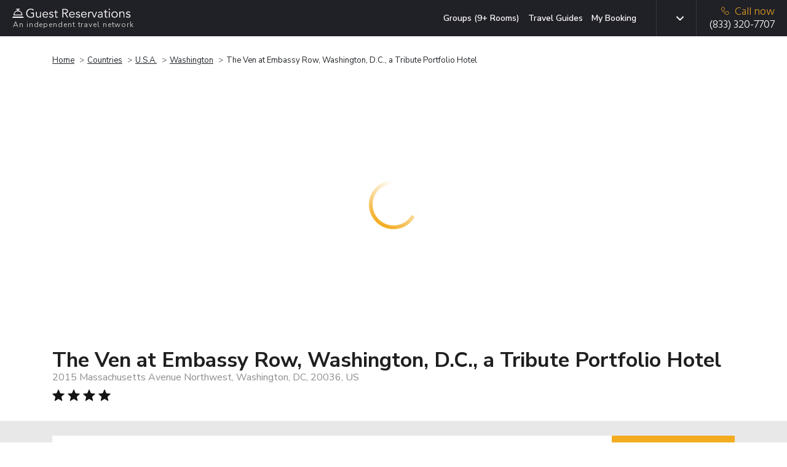

--- FILE ---
content_type: text/html; charset=UTF-8
request_url: https://www.guestreservations.com/the-ven-at-embassy-row-a-tribute-portfolio-hotel-washington/booking
body_size: 32776
content:

<!DOCTYPE html>
<html class="h-100" lang="en-US">
    <head>
        <title>The Ven at Embassy Row, Washington, D.C., a Tribute Portfolio Hotel - Guest Reservations</title>
        <script type="4aa227717c851aa490f7ddba-text/javascript">
    function isProduction(){ return true; }
    var abTests = [{"test_name":"GR-XP-eppo-aa","variant_id":"a","mp_property_name":"GR-XP-eppo-aa","mp_value":"a"}];
    window.dataLayer = window.dataLayer || []; 
    var abTestsObject = [];
    abTests.forEach(abTest => {
        abTestsObject[abTest.test_name] = abTest.variant_id;
    });
    dataLayer.push({'event':'abTests', ...abTestsObject});
</script>

    <link rel="canonical" href="https://www.guestreservations.com/the-ven-at-embassy-row-a-tribute-portfolio-hotel-washington/booking" />        <meta name="viewport" content="width=device-width, initial-scale=1">
        <meta name="description" content="As an independent booking service offering over 100,000 hotels worldwide, we can get you the same deals you expect with a bigger travel agency or direct from the hotel.">
        <link rel="shortcut icon" href="/favicons/favicon.ico" type="image/x-icon">
<link rel="apple-touch-icon" sizes="180x180" href="/favicons/apple-touch-icon.png">
<link rel="icon" type="image/png" sizes="32x32" href="/favicons/favicon-32x32.png">
<link rel="icon" type="image/png" sizes="16x16" href="/favicons/favicon-16x16.png">
<link rel="manifest" href="/favicons/manifest.json">
<link rel="mask-icon" href="/favicons/safari-pinned-tab.svg" color="#202027">
<meta name="msapplication-TileColor" content="#202027">
<meta name="msapplication-config" content="/favicons/browserconfig.xml">
<meta name="theme-color" content="#ffffff">                    <script type="4aa227717c851aa490f7ddba-text/javascript">
        window.dataLayer = window.dataLayer || [];
        const gtmId = 'GTM-M53QD54C';
        function gtag() {
            dataLayer.push(arguments);
        }

        gtag('set', 'url_passthrough', true);

        // Set GTM required
        window.GR = window.GR || {};
        window.GR.consentMode = 'default';
        window.GR.env = 'production';
        window.GR.gtmDebug = false;

        window.dataLayer.push({
            'event': 'DataLayer Set',
            'consentMode': 'default',
            'environment': 'production',
            'gtmDebug': false,
            'language': 'en-US',
            'iubenda_language': 'en',
            'page_type': 'LP',
            'yii_controller_id': 'booking',
            'yii_action_id': 'landing',
            'mp_api_url': 'https://mpl.guestreservations.com',
            'mp_debug_enabled': false,
            'mixpanel_project_id': '941529',
            'mixpanel_project_token': 'c5491a995ed9e9ee29ba488d355afed9',
            'facebook_pixel_id': '256876330774315',
            'ga4_measurement_id': 'G-WF186HV3S4',
            'rokt_account_id': '3194195305928391141',
            'bing_uet_tag_id': '5267870',
            'clicktripz_publisher_id': '39fab4bfcefd4694ba169f99733afe55',
            'criteo_account_id': '57373',
            'klaviyo_account_id': 'VHVDfn',
        });
    </script>

    <!-- Google Tag Manager [GTM-M53QD54C][default] -->
    <script type="4aa227717c851aa490f7ddba-text/javascript">
        window.dataLayer = window.dataLayer || [];
        (function(w, d, s, l, i) {
            w[l] = w[l] || [];
            w[l].push({
                'gtm.start': new Date().getTime(),
                event: 'gtm.js'
            });
            var f = d.getElementsByTagName(s)[0],
                j = d.createElement(s),
                dl = l != 'dataLayer' ? '&l=' + l : '';
            j.async = true;
            j.src =
                'https://www.googletagmanager.com/gtm.js?id=' + i + dl;
            f.parentNode.insertBefore(j, f);
        })(window, document, 'script', 'dataLayer', 'GTM-M53QD54C');
    </script>
    <!-- End Google Tag Manager [GTM-M53QD54C][default] -->
                        <script type="4aa227717c851aa490f7ddba-text/javascript">
    window.eppoConfig = {
        eppoEnabled: true,
        eppoClientSideEnabled: true,
        apiKey: "5EOCvPx2OrQAkHV7FDN6B37LN.ZWg9Y2xjaTlzLmUuZXBwby5jbG91ZA",
        experiments: [{"id":"CHECKOUT_SUCCESS_REVIEW_SYSTEM","test_name":"GR-XP-co-reviews"},{"id":"PREBOOK_LOADING_STATE","test_name":"GR-XP-prebook-loading-state"}],
        subjectAttributes: {"device":"computer","country":"US","region":"OH","source":"Direct","language":"en","botScore":"1","verifiedBot":"false","threatScore":"","hostname":"web01","page":"LP"},
        defaultAssignment: "no_assignment"
    }

    // Wait for Eppo SDK to be available
    function waitForEppo(callback, maxAttempts = 25) {
        if (typeof eppo !== 'undefined') {
            callback();
            return;
        }
        
        if (maxAttempts <= 0) {
            console.error('Eppo SDK failed to load');
            return;
        }

        setTimeout(() => waitForEppo(callback, maxAttempts - 1), 100);
    }
</script>                <link rel="preconnect" href="https://adservice.google.com">
        <link rel="preconnect" href="https://td.doubleclick.net">
        <link rel="preconnect" href="https://googleads.g.doubleclick.net">
        <link rel="preconnect" href="https://www.google.com">
        <link rel="preconnect" href="https://www.googletagmanager.com">

        <link href="/boost/booking-compressed.81735669.css" rel="stylesheet">
<link href="/assets/4885b879/css/breadcrumb-list.ad360b8f.css" rel="stylesheet">
<link href="/css/consent.1746199029.css" rel="stylesheet">
<link href="/css/dist.1764868148.css" rel="stylesheet">
<link href="/assets/14c07ef8/css/language.79e7c9f4.css" rel="stylesheet">
<link href="/assets/3b774fc2/css/mobile-menu.2a4a6129.css" rel="stylesheet">
<script src="/boost/booking-compressed.7e030bf9.js" type="4aa227717c851aa490f7ddba-text/javascript"></script>
<script src="/js/i18n/jquery.i18n.1730473753.js" type="4aa227717c851aa490f7ddba-text/javascript"></script>
<script src="/js/i18n/jquery.i18n.messagestore.1730473753.js" type="4aa227717c851aa490f7ddba-text/javascript"></script>
<script src="/js/i18n/jquery.i18n.fallbacks.1730473753.js" type="4aa227717c851aa490f7ddba-text/javascript"></script>
<script src="/js/i18n/jquery.i18n.parser.1730473753.js" type="4aa227717c851aa490f7ddba-text/javascript"></script>
<script src="/js/i18n/jquery.i18n.emitter.1730473753.js" type="4aa227717c851aa490f7ddba-text/javascript"></script>
<script src="/js/i18n/jquery.i18n.language.1730473753.js" type="4aa227717c851aa490f7ddba-text/javascript"></script>
<script src="/assets/3b774fc2/js/mobile-menu.906d65b6.js" type="4aa227717c851aa490f7ddba-text/javascript"></script>        <meta name="csrf-param" content="_csrf">
<meta name="csrf-token" content="iZML3VH6aMqfzm-UyBV7msIvJy6epATnTU6Ud_lm18bBwlOVOK0NpPS-Oe2xeUz_835lSOfDfp05LMMEoSKYtw==">
        <script async type="4aa227717c851aa490f7ddba-text/javascript">
            var sid = '0b079b9615b6398ae29f94d057539dd9';
            var Main = GR.loadPage('layouts.Main', {"isProduction":true,"isDevelopmentServer":false,"breadcrumbPhone":"8333207707","breadcrumbPhoneType":"Breadcrumb","mixpanelAdultsRoomChildrenData":[],"mixpanelProjectToken":"c5491a995ed9e9ee29ba488d355afed9","mixpanelAPIURL":"https:\/\/mpl.guestreservations.com","mixpanelDebug":false,"customerType":"Non-Member","feeType":"Fees","serverHost":"web01","userCountry":"US","userRegion":"OH","device":"computer","sid":"0b079b9615b6398ae29f94d057539dd9","botScore":"1","ja4":"t13d1515h2_8daaf6152771_de4a06bb82e3","ja3":"b32309a26951912be7dba376398abc3b","verifiedBot":"false","threatScore":"","currentPage":"LP","sessionId":"0b079b9615b6398ae29f94d057539dd9","deviceUserId":"0b5d6d84-d2fd-4199-9fd9-4771ae99f239","trafficSource":"Direct","entryPage":"LP","ipAddress":"3.145.208.103","breadcrumbUpdatesEnabled":true,"userAttributionEnabled":true,"proxyMixpanelEventsEnabled":true,"mixpanelEntityTrackingEnabled":true,"mixpanelRecordingEnabled":false,"breadcrumbSystemType":"Enhanced","language":"en-US","languages":{"en-US":{"slug":"en","tag":"en-US","name":"English","active":true,"default":true},"es-419":{"slug":"es","tag":"es-419","name":"Espa\u00f1ol","active":true,"default":false},"es-ES":{"slug":"es-ES","tag":"es-ES","name":"Espa\u00f1ol (Espa\u00f1a)","active":true,"default":false},"de-DE":{"slug":"de","tag":"de-DE","name":"Deutsch","active":true,"default":false},"fr-FR":{"slug":"fr","tag":"fr-FR","name":"Fran\u00e7ais","active":true,"default":false},"pt-BR":{"slug":"pt","tag":"pt-PT","name":"Portugu\u00eas","active":true,"default":false},"it-IT":{"slug":"it","tag":"it-IT","name":"Italiano","active":true,"default":false},"nl-NL":{"slug":"nl","tag":"nl-NL","name":"Nederlands","active":true,"default":false},"pl-PL":{"slug":"pl","tag":"pl-PL","name":"Polski","active":true,"default":false}},"languageSlugs":["en","es","es-ES","de","fr","pt","it","nl","pl"],"appVersion":"v202601C","gtmContainerId":"GTM-M53QD54C","gtmSetupVersion":"consolidated","gtmLoadedEventEnabled":false,"gtmOverrideRule":null,"gtmDefaultConsentMode":"default"});
        </script>
                <script type="4aa227717c851aa490f7ddba-text/javascript" async>
            window.criteo_q = window.criteo_q || [];
            window.criteo_q.push({
                event: "setAccount",
                account: "57373"
            });
        </script>
        <!-- Begin Criteo Asynchronous Code -->
        <script type="4aa227717c851aa490f7ddba-text/javascript" async>
            window.criteo_q = window.criteo_q || [];
            var deviceType = /iPad/.test(navigator.userAgent) ? "t" : /Mobile|iP(hone|od)|Android|BlackBerry|IEMobile|Silk/.test(navigator.userAgent) ? "m" : "d";
            window.criteo_q.push({
                    event: "setAccount",
                    account: "57373"
                }, {
                    event: "setSiteType",
                    type: deviceType
                }
                , {"event":"viewItem","item":"d3a8ed22-adb1-4638-b4db-029b0145dcf7"}, {"event":"setData","ui_target":"yes"}            );
        </script>
        <!-- End Criteo Asynchronous Code -->
                    <script type="4aa227717c851aa490f7ddba-text/javascript">
    (function(w, d, s, v, f, a, m) {
        w[f] = w[f] || {};
        w[f].init = w[f].init || function() {
            (w[f]._q = w[f]._q || []).push(arguments);
        }
        a = d.createElement(s);
        a.type = 'text/javascript';
        a.async = true;
        a.src = v;
        m = d.getElementsByTagName(s)[0];
        m.parentNode.insertBefore(a, m);
    })(window, document, 'script', 'https://sdk.pps.priceline.com/v1/client.js', 'ppsOne');
</script>        <script type="application/ld+json">{"@context":"https://schema.org","@type":"BreadcrumbList","itemListElement":[{"@type":"ListItem","position":1,"name":"Home","item":"https://www.guestreservations.com"},{"@type":"ListItem","position":2,"name":"Countries","item":"https://www.guestreservations.com/hotels"},{"@type":"ListItem","position":3,"name":"U.S.A.","item":"https://www.guestreservations.com/hotels-United_States_of_America"},{"@type":"ListItem","position":4,"name":"Washington","item":"/hotels/us/dc/washington"},{"@type":"ListItem","position":5,"name":"The Ven at Embassy Row, Washington, D.C., a Tribute Portfolio Hotel","item":"/the-ven-at-embassy-row-a-tribute-portfolio-hotel-washington/booking"}]}</script><script type="application/ld+json">{"@context":"https://schema.org","@type":"Hotel","name":"The Ven at Embassy Row, Washington, D.C., a Tribute Portfolio Hotel","description":"The Ven at Embassy Row, Washington, D.C., a Tribute Portfolio Hotel offers top-notch services and amenities, ensuring guests experience utmost comfort.Traveling with minimal luggage is achievable at The Ven at Embassy Row, Washington, D.C., a Tribute Portfolio Hotel due to the hotel's dry cleaning service ensuring your garments stay fresh. Each accommodation at The Ven at Embassy Row, Washington, D.C., a Tribute Portfolio Hotel is thoughtfully created and adorned to provide visitors with a comfortable, home-like atmosphere.In select rooms, guests can enjoy a touch of amusement with the availability of cable TV for their entertainment.Rest assured, in a few chosen rooms, the presence of instant tea can be found.Understanding the significance of bathroom amenities in enhancing guest contentment, the hotel offers a hair dryer within certain chosen rooms. Experience an unforgettable evening with your fellow travelers just a short distance away, at hotel's bar.","address":{"@type":"PostalAddress","addressCountry":"US","addressLocality":"Washington","addressRegion":"DC","postalCode":"20036","streetAddress":"2015 Massachusetts Avenue Northwest"},"photo":"https://images.getaroom-cdn.com/image/upload/s--eP2f9uF0--/c_limit,e_improve,fl_lossy.immutable_cache,h_940,q_auto:good,w_940/v1749534333/34a5e4a3a2d0c6159ce3e33d0f3bc07cb0a26973?_a=BACAEuEv&atc=e7cd1cfa"}</script><script type="4aa227717c851aa490f7ddba-application/javascript">window._CTZ = {"enabled":true,"verticals":{"hotel":{"active":true,"property":{"id":"d3a8ed22-adb1-4638-b4db-029b0145dcf7","name":"The Ven At Embassy Row Washington DC A Tribute Portfolio Hotel","address":"2015 Massachusetts Avenue Northwest","latitude":"38.91048813","longitude":"-77.04582977"},"search":{"city":"Washington","province":"DC","countryCode":"US","checkInDate":"01/24/2026","checkOutDate":"01/25/2026","rooms":[{"adults":2,"children":0,"infants":0}]}}},"extra":{"hotel_url":"/the-ven-at-embassy-row-a-tribute-portfolio-hotel-washington/booking","hotel_name":"The Ven At Embassy Row Washington DC A Tribute Portfolio Hotel","hotel_image_url":"https://images.getaroom-cdn.com/image/upload/s--CC7WmYij--/c_limit,e_improve,fl_lossy.immutable_cache,h_460,q_auto:good,w_460/v1749534333/34a5e4a3a2d0c6159ce3e33d0f3bc07cb0a26973?_a=BACAEuEv&atc=e7cd1cfa"}};</script><script type="application/ld+json">{"@context":"https://schema.org","@type":"FAQPage","mainEntity":[{"@type":"Question","name":"What is the address for The Ven at Embassy Row, Washington, D.C., a Tribute Portfolio Hotel?","acceptedAnswer":{"@type":"Answer","text":"The property is located at 2015 Massachusetts Avenue Northwest in Washington."}},{"@type":"Question","name":"How much does it cost per night to stay at The Ven at Embassy Row, Washington, D.C., a Tribute Portfolio Hotel?","acceptedAnswer":{"@type":"Answer","text":"Prices vary based on dates and availability. Select the dates of your stay above to find the best price on all available rooms."}},{"@type":"Question","name":"What times are check-in and check-out at The Ven at Embassy Row, Washington, D.C., a Tribute Portfolio Hotel?","acceptedAnswer":{"@type":"Answer","text":"Check-in begins at 3:00 PM and check-out is at 12:00 PM at The Ven at Embassy Row, Washington, D.C., a Tribute Portfolio Hotel. Early check-in or late check-out may be available at an additional cost."}},{"@type":"Question","name":"Does The Ven at Embassy Row, Washington, D.C., a Tribute Portfolio Hotel have a pool?","acceptedAnswer":{"@type":"Answer","text":"Yes, this hotel has an outdoor swimming pool for guests to enjoy, along with other amenities. Please see the hotel description above for more information."}},{"@type":"Question","name":"Is there a restaurant at The Ven at Embassy Row, Washington, D.C., a Tribute Portfolio Hotel?","acceptedAnswer":{"@type":"Answer","text":"Yes, this hotel does have at least one on-site restaurant to enjoy during your stay. Room service is also available should you prefer meals from the comfort of your room. Check out the hotel description above to learn more about the dining options available at The Ven at Embassy Row, Washington, D.C., a Tribute Portfolio Hotel."}},{"@type":"Question","name":"Is The Ven at Embassy Row, Washington, D.C., a Tribute Portfolio Hotel a pet-friendly hotel?","acceptedAnswer":{"@type":"Answer","text":"The Ven at Embassy Row, Washington, D.C., a Tribute Portfolio Hotel is a pet friendly hotel! Your furry friends will be as comfortable as you during your stay."}},{"@type":"Question","name":"Is there free breakfast available at The Ven at Embassy Row, Washington, D.C., a Tribute Portfolio Hotel?","acceptedAnswer":{"@type":"Answer","text":"Breakfast may be available at The Ven at Embassy Row, Washington, D.C., a Tribute Portfolio Hotel, and may come free with your room, depending on your selection. Please check for dates and room availability above to see what's included with your stay."}},{"@type":"Question","name":"Is there parking available at The Ven at Embassy Row, Washington, D.C., a Tribute Portfolio Hotel?","acceptedAnswer":{"@type":"Answer","text":"Parking is available at this property. It may be free or subject to additional fees. Check the rooms and rates available for the dates of your stay and the hotel description to learn more."}},{"@type":"Question","name":"What is there to do at The Ven at Embassy Row, Washington, D.C., a Tribute Portfolio Hotel?","acceptedAnswer":{"@type":"Answer","text":"Guests at The Ven at Embassy Row, Washington, D.C., a Tribute Portfolio Hotel can enjoy wide range of amenities such as: outdoor swimming pool, fitness center or gym, restaurant, bar/lounge, game room Check out the hotel description above to learn more about the amenities available during your stay."}},{"@type":"Question","name":"Is The Ven at Embassy Row, Washington, D.C., a Tribute Portfolio Hotel a family-friendly hotel?","acceptedAnswer":{"@type":"Answer","text":"Families can enjoy kid-friendly amenities such as a outdoor swimming pool and game room during their stay. Check out the hotel description above to learn more about the family-friendly amenities available during your stay."}},{"@type":"Question","name":"Are there any discounts or deals for The Ven at Embassy Row, Washington, D.C., a Tribute Portfolio Hotel?","acceptedAnswer":{"@type":"Answer","text":"We offer a wide variety of rates on The Ven at Embassy Row, Washington, D.C., a Tribute Portfolio Hotel. Discounted rates are available throughout the year, depending on your travel dates. Search for your dates above and we'll show you our lowest prices."}},{"@type":"Question","name":"Are there promo or coupon codes available for The Ven at Embassy Row, Washington, D.C., a Tribute Portfolio Hotel?","acceptedAnswer":{"@type":"Answer","text":"By logging into our site using the login banner above, you'll receive an instant discount of 5% on your booking today with no limit to how much you can save. Log in, claim your promo code, select your dates and room and apply your code at checkout."}}]}</script>        <link rel="alternate" type="text/html" hreflang="x-default" href="https://www.guestreservations.com/the-ven-at-embassy-row-a-tribute-portfolio-hotel-washington/booking" title="English"/><link rel="alternate" type="text/html" hreflang="en-US" href="https://www.guestreservations.com/the-ven-at-embassy-row-a-tribute-portfolio-hotel-washington/booking" title="English"/><link rel="alternate" type="text/html" hreflang="es-419" href="https://www.guestreservations.com/es/the-ven-at-embassy-row-a-tribute-portfolio-hotel-washington/booking" title="Español"/><link rel="alternate" type="text/html" hreflang="es-ES" href="https://www.guestreservations.com/es-ES/the-ven-at-embassy-row-a-tribute-portfolio-hotel-washington/booking" title="Español (España)"/><link rel="alternate" type="text/html" hreflang="de-DE" href="https://www.guestreservations.com/de/the-ven-at-embassy-row-a-tribute-portfolio-hotel-washington/booking" title="Deutsch"/><link rel="alternate" type="text/html" hreflang="fr-FR" href="https://www.guestreservations.com/fr/the-ven-at-embassy-row-a-tribute-portfolio-hotel-washington/booking" title="Français"/><link rel="alternate" type="text/html" hreflang="pt-PT" href="https://www.guestreservations.com/pt/the-ven-at-embassy-row-a-tribute-portfolio-hotel-washington/booking" title="Português"/><link rel="alternate" type="text/html" hreflang="it-IT" href="https://www.guestreservations.com/it/the-ven-at-embassy-row-a-tribute-portfolio-hotel-washington/booking" title="Italiano"/><link rel="alternate" type="text/html" hreflang="nl-NL" href="https://www.guestreservations.com/nl/the-ven-at-embassy-row-a-tribute-portfolio-hotel-washington/booking" title="Nederlands"/><link rel="alternate" type="text/html" hreflang="pl-PL" href="https://www.guestreservations.com/pl/the-ven-at-embassy-row-a-tribute-portfolio-hotel-washington/booking" title="Polski"/>    </head>

    <body class="booking-landing-page d-flex flex-column h-100">
                <!-- Google Tag Manager (noscript) [GTM-M53QD54C][default] -->
        <noscript><iframe src="https://www.googletagmanager.com/ns.html?id=GTM-M53QD54C" height="0" width="0" style="display:none;visibility:hidden"></iframe></noscript>
        <!-- End Google Tag Manager (noscript) [GTM-M53QD54C][default] -->
        
        <div class="flex-shrink-0">

            <header>
                
<div class="header navbar navbar-dark bg-dark header-social">
    <div class="container container-1280 d-flex align-content-around">
        <div class="logo flex-grow-1">
            <a href="https://www.guestreservations.com" class="navbar-brand" title="Guest Reservations">
                <img title="Guest Reservations - Logo"
                     alt="Guest Reservations - Logo"
                     src="/assets/c80159f/images/logo/logo-bell-dark.svg"><br>
                <small>An independent travel network</small>
            </a>
        </div>
            <div class="menu for-desktop ">
        <nav class="my-2 my-md-0 mr-md-3">
            <a title="Groups (9+ Rooms)" class="js-hl-groups-link" rel="nofollow" href="https://groups.guestreservations.com/Group-Rate/?PreferredHotels=The+Ven+at+Embassy+Row%2C+Washington%2C+D.C.%2C+a+Tribute+Portfolio+Hotel&city=Washington">Groups (9+ Rooms)</a>
            <a title="Travel Guides" class="js-hl-guides " href="https://www.guestreservations.com/about/news">Travel Guides</a>
            <a title="My Booking" class="js-hl-my-booking " href="https://book.guestreservations.com/trips/gar/grab?test_source=STEP3&affiliate=52ffcaf4">My Booking</a>
        </nav>
    </div>

        <div class="border-left align-self-stretch changing-language for-desktop for-tablet">
    
<div class="dropdown scroll-bar js-language d-flex">
    <button type="button" class="dropdown-toggle btn" id="header-language" data-toggle="dropdown" data-display="static"
            aria-expanded="false" aria-haspopup="true"></button>
    <input  name="language" value="en" type="hidden" id="language">
    <div class="dropdown-menu js-dropdown-menu dropdown-menu-left" aria-labelledby="header-language">
        <div class="scroll-inner simple-scrollbar">
                            <button type="button"
                     data-option="en" data-short-label="en-US" class="dropdown-item">English</button>
                                <button type="button"
                     data-option="es" data-short-label="es-419" class="dropdown-item">Español</button>
                                <button type="button"
                     data-option="es-ES" data-short-label="es-ES" class="dropdown-item">Español (España)</button>
                                <button type="button"
                     data-option="de" data-short-label="de-DE" class="dropdown-item">Deutsch</button>
                                <button type="button"
                     data-option="fr" data-short-label="fr-FR" class="dropdown-item">Français</button>
                                <button type="button"
                     data-option="pt" data-short-label="pt-BR" class="dropdown-item">Português</button>
                                <button type="button"
                     data-option="it" data-short-label="it-IT" class="dropdown-item">Italiano</button>
                                <button type="button"
                     data-option="nl" data-short-label="nl-NL" class="dropdown-item">Nederlands</button>
                                <button type="button"
                     data-option="pl" data-short-label="pl-PL" class="dropdown-item">Polski</button>
                        </div>
    </div>
</div>
</div>

        
        <div class="for-mobile">
            <nav class="navbar-block for-tablet for-mobile">
    <div class="mobile-menu">
        <button class="navbar-burger">
            <svg xmlns="http://www.w3.org/2000/svg" fill="none" viewBox="0 0 19 12">
                <line x1="19" y1="1" y2="1" stroke="white" stroke-width="2"/>
                <line x1="19" y1="6" y2="6" stroke="white" stroke-width="2"/>
                <line x1="19" y1="11" y2="11" stroke="white" stroke-width="2"/>
            </svg>
        </button>
    </div>
</nav>

<div class="navbar-menu hidden">
    <div class="navbar-backdrop"></div>
    <nav>
        <div class="close-button">
            <button class="navbar-close">
                <svg xmlns="http://www.w3.org/2000/svg" fill="none" viewBox="0 0 24 24" stroke="currentColor">
                    <path stroke-linecap="round" stroke-linejoin="round" stroke-width="2" d="M6 18L18 6M6 6l12 12"></path>
                </svg>
            </button>
        </div>
        <div>
            <div class="align-self-stretch changing-language for-mobile">
                <div class="d-flex mobile-language-dropdown">
                    <svg class="icon-globe inline align-sub mr-[10px]" width="18" height="18" viewBox="0 0 18 18" fill="none">
                        <path d="M8.99976 16.5C7.97476 16.5 7.00601 16.3031 6.09351 15.9094C5.18101 15.5156 4.38413 14.9781 3.70288 14.2969C3.02163 13.6156 2.48413 12.8187 2.09038 11.9062C1.69663 10.9937 1.49976 10.025 1.49976 9C1.49976 7.9625 1.69663 6.99062 2.09038 6.08437C2.48413 5.17812 3.02163 4.38437 3.70288 3.70312C4.38413 3.02187 5.18101 2.48437 6.09351 2.09062C7.00601 1.69687 7.97476 1.5 8.99976 1.5C10.0373 1.5 11.0091 1.69687 11.9154 2.09062C12.8216 2.48437 13.6154 3.02187 14.2966 3.70312C14.9779 4.38437 15.5154 5.17812 15.9091 6.08437C16.3029 6.99062 16.4998 7.9625 16.4998 9C16.4998 10.025 16.3029 10.9937 15.9091 11.9062C15.5154 12.8187 14.9779 13.6156 14.2966 14.2969C13.6154 14.9781 12.8216 15.5156 11.9154 15.9094C11.0091 16.3031 10.0373 16.5 8.99976 16.5ZM8.99976 14.9625C9.32476 14.5125 9.60601 14.0437 9.8435 13.5562C10.081 13.0687 10.2748 12.55 10.4248 12H7.57476C7.72476 12.55 7.91851 13.0687 8.15601 13.5562C8.39351 14.0437 8.67476 14.5125 8.99976 14.9625ZM7.04976 14.6625C6.82476 14.25 6.62788 13.8219 6.45913 13.3781C6.29038 12.9344 6.14976 12.475 6.03726 12H3.82476C4.18726 12.625 4.64038 13.1687 5.18413 13.6312C5.72788 14.0937 6.34976 14.4375 7.04976 14.6625ZM10.9498 14.6625C11.6498 14.4375 12.2716 14.0937 12.8154 13.6312C13.3591 13.1687 13.8123 12.625 14.1748 12H11.9623C11.8498 12.475 11.7091 12.9344 11.5404 13.3781C11.3716 13.8219 11.1748 14.25 10.9498 14.6625ZM3.18726 10.5H5.73726C5.69976 10.25 5.67163 10.0031 5.65288 9.75937C5.63413 9.51562 5.62476 9.2625 5.62476 9C5.62476 8.7375 5.63413 8.48437 5.65288 8.24062C5.67163 7.99687 5.69976 7.75 5.73726 7.5H3.18726C3.12476 7.75 3.07788 7.99687 3.04663 8.24062C3.01538 8.48437 2.99976 8.7375 2.99976 9C2.99976 9.2625 3.01538 9.51562 3.04663 9.75937C3.07788 10.0031 3.12476 10.25 3.18726 10.5ZM7.23726 10.5H10.7623C10.7998 10.25 10.8279 10.0031 10.8466 9.75937C10.8654 9.51562 10.8748 9.2625 10.8748 9C10.8748 8.7375 10.8654 8.48437 10.8466 8.24062C10.8279 7.99687 10.7998 7.75 10.7623 7.5H7.23726C7.19976 7.75 7.17163 7.99687 7.15288 8.24062C7.13413 8.48437 7.12476 8.7375 7.12476 9C7.12476 9.2625 7.13413 9.51562 7.15288 9.75937C7.17163 10.0031 7.19976 10.25 7.23726 10.5ZM12.2623 10.5H14.8123C14.8748 10.25 14.9216 10.0031 14.9529 9.75937C14.9841 9.51562 14.9998 9.2625 14.9998 9C14.9998 8.7375 14.9841 8.48437 14.9529 8.24062C14.9216 7.99687 14.8748 7.75 14.8123 7.5H12.2623C12.2998 7.75 12.3279 7.99687 12.3466 8.24062C12.3654 8.48437 12.3748 8.7375 12.3748 9C12.3748 9.2625 12.3654 9.51562 12.3466 9.75937C12.3279 10.0031 12.2998 10.25 12.2623 10.5ZM11.9623 6H14.1748C13.8123 5.375 13.3591 4.83125 12.8154 4.36875C12.2716 3.90625 11.6498 3.5625 10.9498 3.3375C11.1748 3.75 11.3716 4.17812 11.5404 4.62187C11.7091 5.06562 11.8498 5.525 11.9623 6ZM7.57476 6H10.4248C10.2748 5.45 10.081 4.93125 9.8435 4.44375C9.60601 3.95625 9.32476 3.4875 8.99976 3.0375C8.67476 3.4875 8.39351 3.95625 8.15601 4.44375C7.91851 4.93125 7.72476 5.45 7.57476 6ZM3.82476 6H6.03726C6.14976 5.525 6.29038 5.06562 6.45913 4.62187C6.62788 4.17812 6.82476 3.75 7.04976 3.3375C6.34976 3.5625 5.72788 3.90625 5.18413 4.36875C4.64038 4.83125 4.18726 5.375 3.82476 6Z" fill="#1F1F1F"/>
                    </svg>
                    <svg class="icon-dropdown-arrow inline" width="12" height="12" viewBox="0 0 492 492" fill="#c9cac3">
                        <path class="st0" d="M484.1,125L468,108.8c-5.1-5.1-11.8-7.9-19-7.9s-14,2.8-19,7.9L246.1,292.6l-184-184
                        c-5.1-5.1-11.8-7.9-19-7.9s-14,2.8-19,7.9L7.9,124.7c-10.5,10.5-10.5,27.6,0,38.1L227,382.7c5.1,5.1,11.8,8.6,19.1,8.6h0.1
                        c7.2,0,14-3.6,19-8.6l218.9-219.3c5.1-5.1,7.9-12,7.9-19.2C492,136.9,489.2,130,484.1,125z"/>
                    </svg>
                    
<div class="dropdown scroll-bar js-language d-flex">
    <button type="button" class="dropdown-toggle btn" id="header-language" data-toggle="dropdown" data-display="static"
            aria-expanded="false" aria-haspopup="true"></button>
    <input  name="language" value="" type="hidden" id="language">
    <div class="dropdown-menu js-dropdown-menu dropdown-menu-right" aria-labelledby="header-language">
        <div class="scroll-inner simple-scrollbar">
                            <button type="button"
                     class="dropdown-item js-default-hidden" data-option="">Change Language</button>
                                <button type="button"
                     data-option="en" data-short-label="en-US" class="dropdown-item current-language" data-process-dropdown="no-but-close">English</button>
                                <button type="button"
                     data-option="es" data-short-label="es-419" class="dropdown-item">Español</button>
                                <button type="button"
                     data-option="es-ES" data-short-label="es-ES" class="dropdown-item">Español (España)</button>
                                <button type="button"
                     data-option="de" data-short-label="de-DE" class="dropdown-item">Deutsch</button>
                                <button type="button"
                     data-option="fr" data-short-label="fr-FR" class="dropdown-item">Français</button>
                                <button type="button"
                     data-option="pt" data-short-label="pt-BR" class="dropdown-item">Português</button>
                                <button type="button"
                     data-option="it" data-short-label="it-IT" class="dropdown-item">Italiano</button>
                                <button type="button"
                     data-option="nl" data-short-label="nl-NL" class="dropdown-item">Nederlands</button>
                                <button type="button"
                     data-option="pl" data-short-label="pl-PL" class="dropdown-item">Polski</button>
                        </div>
    </div>
</div>
                </div>
            </div>
            <ul>
                            </ul>
            <div class="divider"></div>
            <ul class="additional-links">
                <li><a href="https://www.guestreservations.com/about/page">About Us</a></li>
                <li><a href="https://www.guestreservations.com/about/faq">FAQs</a></li>
                <li><a href="https://www.guestreservations.com/about/news">News</a></li>
                <li><a href="https://www.guestreservations.com/about/termsofuse">Terms of Service</a></li>
            </ul>
        </div>
    </nav>
</div>
        </div>
        
                    <div class="phone border-left js-mp-track-phone">
                                    
<div class="for-desktop">
    <a class="d-flex flex-column js-phone-tel-number" href="tel:(833) 320-7707" ><span class="text-warning">
            <img alt="" aria-hidden="true" width="13" height="13"
                src="/assets/c80159f/images/phone-yellow.svg">Call now</span>
        <span class="js-phone-number">(833) 320-7707</span>
    </a>
</div>                    
<div class="for-tablet">
    <a class="d-flex flex-column js-phone-tel-number" href="tel:(833) 320-7707" ><span class="text-warning">
            <img alt="" aria-hidden="true" width="13" height="13"
                src="/assets/c80159f/images/phone-yellow.svg">Call now</span>
        <span class="js-phone-number">(833) 320-7707</span>
    </a>
</div>                    
<div class="for-mobile">
    <a class="d-flex flex-column js-phone-tel-number" href="tel:(833) 320-7707" ><span class="text-warning">
            <img alt="" aria-hidden="true" width="13" height="13"
                src="/assets/c80159f/images/phone-yellow.svg">Call now</span>
        <span class="js-phone-number">(833) 320-7707</span>
    </a>
</div>                                </div>
                <div class="for-tablet">
            <nav class="navbar-block for-tablet for-mobile">
    <div class="mobile-menu">
        <button class="navbar-burger">
            <svg xmlns="http://www.w3.org/2000/svg" fill="none" viewBox="0 0 19 12">
                <line x1="19" y1="1" y2="1" stroke="white" stroke-width="2"/>
                <line x1="19" y1="6" y2="6" stroke="white" stroke-width="2"/>
                <line x1="19" y1="11" y2="11" stroke="white" stroke-width="2"/>
            </svg>
        </button>
    </div>
</nav>

<div class="navbar-menu hidden">
    <div class="navbar-backdrop"></div>
    <nav>
        <div class="close-button">
            <button class="navbar-close">
                <svg xmlns="http://www.w3.org/2000/svg" fill="none" viewBox="0 0 24 24" stroke="currentColor">
                    <path stroke-linecap="round" stroke-linejoin="round" stroke-width="2" d="M6 18L18 6M6 6l12 12"></path>
                </svg>
            </button>
        </div>
        <div>
            <div class="align-self-stretch changing-language for-mobile">
                <div class="d-flex mobile-language-dropdown">
                    <svg class="icon-globe inline align-sub mr-[10px]" width="18" height="18" viewBox="0 0 18 18" fill="none">
                        <path d="M8.99976 16.5C7.97476 16.5 7.00601 16.3031 6.09351 15.9094C5.18101 15.5156 4.38413 14.9781 3.70288 14.2969C3.02163 13.6156 2.48413 12.8187 2.09038 11.9062C1.69663 10.9937 1.49976 10.025 1.49976 9C1.49976 7.9625 1.69663 6.99062 2.09038 6.08437C2.48413 5.17812 3.02163 4.38437 3.70288 3.70312C4.38413 3.02187 5.18101 2.48437 6.09351 2.09062C7.00601 1.69687 7.97476 1.5 8.99976 1.5C10.0373 1.5 11.0091 1.69687 11.9154 2.09062C12.8216 2.48437 13.6154 3.02187 14.2966 3.70312C14.9779 4.38437 15.5154 5.17812 15.9091 6.08437C16.3029 6.99062 16.4998 7.9625 16.4998 9C16.4998 10.025 16.3029 10.9937 15.9091 11.9062C15.5154 12.8187 14.9779 13.6156 14.2966 14.2969C13.6154 14.9781 12.8216 15.5156 11.9154 15.9094C11.0091 16.3031 10.0373 16.5 8.99976 16.5ZM8.99976 14.9625C9.32476 14.5125 9.60601 14.0437 9.8435 13.5562C10.081 13.0687 10.2748 12.55 10.4248 12H7.57476C7.72476 12.55 7.91851 13.0687 8.15601 13.5562C8.39351 14.0437 8.67476 14.5125 8.99976 14.9625ZM7.04976 14.6625C6.82476 14.25 6.62788 13.8219 6.45913 13.3781C6.29038 12.9344 6.14976 12.475 6.03726 12H3.82476C4.18726 12.625 4.64038 13.1687 5.18413 13.6312C5.72788 14.0937 6.34976 14.4375 7.04976 14.6625ZM10.9498 14.6625C11.6498 14.4375 12.2716 14.0937 12.8154 13.6312C13.3591 13.1687 13.8123 12.625 14.1748 12H11.9623C11.8498 12.475 11.7091 12.9344 11.5404 13.3781C11.3716 13.8219 11.1748 14.25 10.9498 14.6625ZM3.18726 10.5H5.73726C5.69976 10.25 5.67163 10.0031 5.65288 9.75937C5.63413 9.51562 5.62476 9.2625 5.62476 9C5.62476 8.7375 5.63413 8.48437 5.65288 8.24062C5.67163 7.99687 5.69976 7.75 5.73726 7.5H3.18726C3.12476 7.75 3.07788 7.99687 3.04663 8.24062C3.01538 8.48437 2.99976 8.7375 2.99976 9C2.99976 9.2625 3.01538 9.51562 3.04663 9.75937C3.07788 10.0031 3.12476 10.25 3.18726 10.5ZM7.23726 10.5H10.7623C10.7998 10.25 10.8279 10.0031 10.8466 9.75937C10.8654 9.51562 10.8748 9.2625 10.8748 9C10.8748 8.7375 10.8654 8.48437 10.8466 8.24062C10.8279 7.99687 10.7998 7.75 10.7623 7.5H7.23726C7.19976 7.75 7.17163 7.99687 7.15288 8.24062C7.13413 8.48437 7.12476 8.7375 7.12476 9C7.12476 9.2625 7.13413 9.51562 7.15288 9.75937C7.17163 10.0031 7.19976 10.25 7.23726 10.5ZM12.2623 10.5H14.8123C14.8748 10.25 14.9216 10.0031 14.9529 9.75937C14.9841 9.51562 14.9998 9.2625 14.9998 9C14.9998 8.7375 14.9841 8.48437 14.9529 8.24062C14.9216 7.99687 14.8748 7.75 14.8123 7.5H12.2623C12.2998 7.75 12.3279 7.99687 12.3466 8.24062C12.3654 8.48437 12.3748 8.7375 12.3748 9C12.3748 9.2625 12.3654 9.51562 12.3466 9.75937C12.3279 10.0031 12.2998 10.25 12.2623 10.5ZM11.9623 6H14.1748C13.8123 5.375 13.3591 4.83125 12.8154 4.36875C12.2716 3.90625 11.6498 3.5625 10.9498 3.3375C11.1748 3.75 11.3716 4.17812 11.5404 4.62187C11.7091 5.06562 11.8498 5.525 11.9623 6ZM7.57476 6H10.4248C10.2748 5.45 10.081 4.93125 9.8435 4.44375C9.60601 3.95625 9.32476 3.4875 8.99976 3.0375C8.67476 3.4875 8.39351 3.95625 8.15601 4.44375C7.91851 4.93125 7.72476 5.45 7.57476 6ZM3.82476 6H6.03726C6.14976 5.525 6.29038 5.06562 6.45913 4.62187C6.62788 4.17812 6.82476 3.75 7.04976 3.3375C6.34976 3.5625 5.72788 3.90625 5.18413 4.36875C4.64038 4.83125 4.18726 5.375 3.82476 6Z" fill="#1F1F1F"/>
                    </svg>
                    <svg class="icon-dropdown-arrow inline" width="12" height="12" viewBox="0 0 492 492" fill="#c9cac3">
                        <path class="st0" d="M484.1,125L468,108.8c-5.1-5.1-11.8-7.9-19-7.9s-14,2.8-19,7.9L246.1,292.6l-184-184
                        c-5.1-5.1-11.8-7.9-19-7.9s-14,2.8-19,7.9L7.9,124.7c-10.5,10.5-10.5,27.6,0,38.1L227,382.7c5.1,5.1,11.8,8.6,19.1,8.6h0.1
                        c7.2,0,14-3.6,19-8.6l218.9-219.3c5.1-5.1,7.9-12,7.9-19.2C492,136.9,489.2,130,484.1,125z"/>
                    </svg>
                    
<div class="dropdown scroll-bar js-language d-flex">
    <button type="button" class="dropdown-toggle btn" id="header-language" data-toggle="dropdown" data-display="static"
            aria-expanded="false" aria-haspopup="true"></button>
    <input  name="language" value="" type="hidden" id="language">
    <div class="dropdown-menu js-dropdown-menu dropdown-menu-right" aria-labelledby="header-language">
        <div class="scroll-inner simple-scrollbar">
                            <button type="button"
                     class="dropdown-item js-default-hidden" data-option="">Change Language</button>
                                <button type="button"
                     data-option="en" data-short-label="en-US" class="dropdown-item current-language" data-process-dropdown="no-but-close">English</button>
                                <button type="button"
                     data-option="es" data-short-label="es-419" class="dropdown-item">Español</button>
                                <button type="button"
                     data-option="es-ES" data-short-label="es-ES" class="dropdown-item">Español (España)</button>
                                <button type="button"
                     data-option="de" data-short-label="de-DE" class="dropdown-item">Deutsch</button>
                                <button type="button"
                     data-option="fr" data-short-label="fr-FR" class="dropdown-item">Français</button>
                                <button type="button"
                     data-option="pt" data-short-label="pt-BR" class="dropdown-item">Português</button>
                                <button type="button"
                     data-option="it" data-short-label="it-IT" class="dropdown-item">Italiano</button>
                                <button type="button"
                     data-option="nl" data-short-label="nl-NL" class="dropdown-item">Nederlands</button>
                                <button type="button"
                     data-option="pl" data-short-label="pl-PL" class="dropdown-item">Polski</button>
                        </div>
    </div>
</div>
                </div>
            </div>
            <ul>
                            </ul>
            <div class="divider"></div>
            <ul class="additional-links">
                <li><a href="https://www.guestreservations.com/about/page">About Us</a></li>
                <li><a href="https://www.guestreservations.com/about/faq">FAQs</a></li>
                <li><a href="https://www.guestreservations.com/about/news">News</a></li>
                <li><a href="https://www.guestreservations.com/about/termsofuse">Terms of Service</a></li>
            </ul>
        </div>
    </nav>
</div>
        </div>
    </div>
</div>            </header>

            <main role="main">
                

<div class="hotel-info-block">

    <div class="breadcrumb-block for-desktop for-tablet">
        <div class="container">
            <nav aria-label="breadcrumb">
    <ol class="breadcrumb js-lp-breadcrumbs">
                        <li class="breadcrumb-item"><a href="https://www.guestreservations.com">Home</a></li>
                        <li class="breadcrumb-item"><a href="https://www.guestreservations.com/hotels">Countries</a></li>
                        <li class="breadcrumb-item"><a href="https://www.guestreservations.com/hotels-United_States_of_America">U.S.A.</a></li>
                        <li class="breadcrumb-item"><a href="/hotels/us/dc/washington">Washington</a></li>
                        <li class="breadcrumb-item active">The Ven at Embassy Row, Washington, D.C., a Tribute Portfolio Hotel</li>
                </ol>
</nav>        </div>
    </div>

    <div class="slider-bg js-slider-bg">
        <div class="container">
            <div class="row">
                <div class="col slider-hotel">
                    
<div class="js-hotel-slider-wrap hotel-slider-wrap slider-loading">
    <div class="slider-loader js-slider-loader"><div class="loader-fon">
    <div class="loader">Loading...</div>
</div></div>
    <div class="slider-images images-count-5">
        <div class="fotorama js-hotels-images" data-auto="false">
            <img class="preload-carousel" alt="" src="[data-uri]"></div>
        <div class="small-hotels-images js-small-hotels-images"></div>
        <div class="show-all-photos js-show-all-photos">
            <svg width="20" height="20" viewBox="0 0 20 20" fill="none" xmlns="http://www.w3.org/2000/svg">
                <path fill-rule="evenodd" clip-rule="evenodd" d="M14.9999 4.5835H4.99992C4.7698 4.5835 4.58325 4.77005 4.58325 5.00016V11.2286L7.25338 8.73641C7.50951 8.49741 7.90699 8.49741 8.16314 8.73641L10.8827 11.2747L12.7328 9.92916C12.9666 9.75916 13.2833 9.75916 13.517 9.92916L15.4166 11.3107V5.00016C15.4166 4.77005 15.23 4.5835 14.9999 4.5835ZM4.58325 15.0002V12.9384L7.70825 10.0217L10.3817 12.5169C10.6152 12.7348 10.9703 12.7566 11.2287 12.5687L13.1249 11.1897L15.4166 12.8562V15.0002C15.4166 15.2302 15.23 15.4168 14.9999 15.4168H4.99992C4.7698 15.4168 4.58325 15.2302 4.58325 15.0002ZM4.99992 3.3335C4.07944 3.3335 3.33325 4.07969 3.33325 5.00016V15.0002C3.33325 15.9207 4.07944 16.6668 4.99992 16.6668H14.9999C15.9204 16.6668 16.6666 15.9207 16.6666 15.0002V5.00016C16.6666 4.07969 15.9204 3.3335 14.9999 3.3335H4.99992ZM12.9166 8.3335C13.6069 8.3335 14.1666 7.77385 14.1666 7.0835C14.1666 6.39314 13.6069 5.8335 12.9166 5.8335C12.2263 5.8335 11.6666 6.39314 11.6666 7.0835C11.6666 7.77385 12.2263 8.3335 12.9166 8.3335Z" fill="white"/>
            </svg>
            <span>Show all photos</span>
        </div>
    </div>
    <script type="4aa227717c851aa490f7ddba-text/javascript">
        let hotelImagesList = [{"img":"\/\/images.getaroom-cdn.com\/image\/upload\/s--eP2f9uF0--\/c_limit,e_improve,fl_lossy.immutable_cache,h_940,q_auto:good,w_940\/v1749534333\/34a5e4a3a2d0c6159ce3e33d0f3bc07cb0a26973?_a=BACAEuEv&atc=e7cd1cfa","thumb":"\/\/images.getaroom-cdn.com\/image\/upload\/s--CC7WmYij--\/c_limit,e_improve,fl_lossy.immutable_cache,h_460,q_auto:good,w_460\/v1749534333\/34a5e4a3a2d0c6159ce3e33d0f3bc07cb0a26973?_a=BACAEuEv&atc=e7cd1cfa","caption":"1\/70"},{"img":"\/\/images.getaroom-cdn.com\/image\/upload\/s--hMu2z_kY--\/c_limit,e_improve,fl_lossy.immutable_cache,h_940,q_auto:good,w_940\/v1748833621\/6a63a0cf0024c60419ff7ad903becd00973a7bbc?_a=BACAEuEv&atc=e7cd1cfa","thumb":"\/\/images.getaroom-cdn.com\/image\/upload\/s--sXDgpgCr--\/c_limit,e_improve,fl_lossy.immutable_cache,h_460,q_auto:good,w_460\/v1748833621\/6a63a0cf0024c60419ff7ad903becd00973a7bbc?_a=BACAEuEv&atc=e7cd1cfa","caption":"2\/70"},{"img":"\/\/images.getaroom-cdn.com\/image\/upload\/s--RuTRseen--\/c_limit,e_improve,fl_lossy.immutable_cache,h_940,q_auto:good,w_940\/v1748833621\/6b5ecd6ac730a6ea0ed0e6335eb48f2720584d82?_a=BACAEuEv&atc=e7cd1cfa","thumb":"\/\/images.getaroom-cdn.com\/image\/upload\/s--s-bPnKgu--\/c_limit,e_improve,fl_lossy.immutable_cache,h_460,q_auto:good,w_460\/v1748833621\/6b5ecd6ac730a6ea0ed0e6335eb48f2720584d82?_a=BACAEuEv&atc=e7cd1cfa","caption":"3\/70"},{"img":"\/\/images.getaroom-cdn.com\/image\/upload\/s--gufH1RWM--\/c_limit,e_improve,fl_lossy.immutable_cache,h_940,q_auto:good,w_940\/v1748833621\/d4b5dcc70e8fe49a6daf0573fbfd6a8ed2b14f87?_a=BACAEuEv&atc=e7cd1cfa","thumb":"\/\/images.getaroom-cdn.com\/image\/upload\/s--hS_UdiLr--\/c_limit,e_improve,fl_lossy.immutable_cache,h_460,q_auto:good,w_460\/v1748833621\/d4b5dcc70e8fe49a6daf0573fbfd6a8ed2b14f87?_a=BACAEuEv&atc=e7cd1cfa","caption":"4\/70"},{"img":"\/\/images.getaroom-cdn.com\/image\/upload\/s--6HG6ak8P--\/c_limit,e_improve,fl_lossy.immutable_cache,h_940,q_auto:good,w_940\/v1748833621\/f16cab56e356ff4d94ca17a1e19f6da39e62e166?_a=BACAEuEv&atc=e7cd1cfa","thumb":"\/\/images.getaroom-cdn.com\/image\/upload\/s--Rfben-r0--\/c_limit,e_improve,fl_lossy.immutable_cache,h_460,q_auto:good,w_460\/v1748833621\/f16cab56e356ff4d94ca17a1e19f6da39e62e166?_a=BACAEuEv&atc=e7cd1cfa","caption":"5\/70"},{"img":"\/\/images.getaroom-cdn.com\/image\/upload\/s--eNn99jLi--\/c_limit,e_improve,fl_lossy.immutable_cache,h_940,q_auto:good,w_940\/v1748833621\/02fb9defeb6208ebd15b426cfb7ccfecfe730145?_a=BACAEuEv&atc=e7cd1cfa","thumb":"\/\/images.getaroom-cdn.com\/image\/upload\/s--yISTuSPx--\/c_limit,e_improve,fl_lossy.immutable_cache,h_460,q_auto:good,w_460\/v1748833621\/02fb9defeb6208ebd15b426cfb7ccfecfe730145?_a=BACAEuEv&atc=e7cd1cfa","caption":"6\/70"},{"img":"\/\/images.getaroom-cdn.com\/image\/upload\/s--P0oD002D--\/c_limit,e_improve,fl_lossy.immutable_cache,h_940,q_auto:good,w_940\/v1748833621\/44057f7a0b286a4579aca9bd5ed90c6a3df61af8?_a=BACAEuEv&atc=e7cd1cfa","thumb":"\/\/images.getaroom-cdn.com\/image\/upload\/s--m6gPIyvI--\/c_limit,e_improve,fl_lossy.immutable_cache,h_460,q_auto:good,w_460\/v1748833621\/44057f7a0b286a4579aca9bd5ed90c6a3df61af8?_a=BACAEuEv&atc=e7cd1cfa","caption":"7\/70"},{"img":"\/\/images.getaroom-cdn.com\/image\/upload\/s--0F7lJ_pS--\/c_limit,e_improve,fl_lossy.immutable_cache,h_940,q_auto:good,w_940\/v1748833621\/106556085bd82c896174b75a0cdd96463c078b9b?_a=BACAEuEv&atc=e7cd1cfa","thumb":"\/\/images.getaroom-cdn.com\/image\/upload\/s--9INaxyH2--\/c_limit,e_improve,fl_lossy.immutable_cache,h_460,q_auto:good,w_460\/v1748833621\/106556085bd82c896174b75a0cdd96463c078b9b?_a=BACAEuEv&atc=e7cd1cfa","caption":"8\/70"},{"img":"\/\/images.getaroom-cdn.com\/image\/upload\/s--vDAVodwu--\/c_limit,e_improve,fl_lossy.immutable_cache,h_940,q_auto:good,w_940\/v1748833621\/459d0d443dbcfdc937c520c10c34a6783559ee92?_a=BACAEuEv&atc=e7cd1cfa","thumb":"\/\/images.getaroom-cdn.com\/image\/upload\/s--NjSoPA3W--\/c_limit,e_improve,fl_lossy.immutable_cache,h_460,q_auto:good,w_460\/v1748833621\/459d0d443dbcfdc937c520c10c34a6783559ee92?_a=BACAEuEv&atc=e7cd1cfa","caption":"9\/70"},{"img":"\/\/images.getaroom-cdn.com\/image\/upload\/s--NTy-LRn3--\/c_limit,e_improve,fl_lossy.immutable_cache,h_940,q_auto:good,w_940\/v1748486994\/b1ba19ae347ee27183c9042d0a92f348262ca2fd?_a=BACAEuEv&atc=e7cd1cfa","thumb":"\/\/images.getaroom-cdn.com\/image\/upload\/s--hJYoVu7t--\/c_limit,e_improve,fl_lossy.immutable_cache,h_460,q_auto:good,w_460\/v1748486994\/b1ba19ae347ee27183c9042d0a92f348262ca2fd?_a=BACAEuEv&atc=e7cd1cfa","caption":"10\/70"},{"img":"\/\/images.getaroom-cdn.com\/image\/upload\/s--rTf37ukC--\/c_limit,e_improve,fl_lossy.immutable_cache,h_940,q_auto:good,w_940\/v1748833622\/f8117da9d3d050c918904b6e53b1e264a173db8d?_a=BACAEuEv&atc=e7cd1cfa","thumb":"\/\/images.getaroom-cdn.com\/image\/upload\/s--hs1fGjWT--\/c_limit,e_improve,fl_lossy.immutable_cache,h_460,q_auto:good,w_460\/v1748833622\/f8117da9d3d050c918904b6e53b1e264a173db8d?_a=BACAEuEv&atc=e7cd1cfa","caption":"11\/70"},{"img":"\/\/images.getaroom-cdn.com\/image\/upload\/s--DB_HaF8i--\/c_limit,e_improve,fl_lossy.immutable_cache,h_940,q_auto:good,w_940\/v1748487011\/eba43f0f9ebd1ee1cda6b81be3e5c6e5da4fb5d5?_a=BACAEuEv&atc=e7cd1cfa","thumb":"\/\/images.getaroom-cdn.com\/image\/upload\/s--sraxf0G0--\/c_limit,e_improve,fl_lossy.immutable_cache,h_460,q_auto:good,w_460\/v1748487011\/eba43f0f9ebd1ee1cda6b81be3e5c6e5da4fb5d5?_a=BACAEuEv&atc=e7cd1cfa","caption":"12\/70"},{"img":"\/\/images.getaroom-cdn.com\/image\/upload\/s--RKMjqqXR--\/c_limit,e_improve,fl_lossy.immutable_cache,h_940,q_auto:good,w_940\/v1748833624\/0a765bd505df48fdea68d43d474ad2caadc1ba3e?_a=BACAEuEv&atc=e7cd1cfa","thumb":"\/\/images.getaroom-cdn.com\/image\/upload\/s--YyISISKe--\/c_limit,e_improve,fl_lossy.immutable_cache,h_460,q_auto:good,w_460\/v1748833624\/0a765bd505df48fdea68d43d474ad2caadc1ba3e?_a=BACAEuEv&atc=e7cd1cfa","caption":"13\/70"},{"img":"\/\/images.getaroom-cdn.com\/image\/upload\/s--DLq17Q4p--\/c_limit,e_improve,fl_lossy.immutable_cache,h_940,q_auto:good,w_940\/v1748833624\/4c4bcd390f39d279bc5708bb925eaf01cc2588a4?_a=BACAEuEv&atc=e7cd1cfa","thumb":"\/\/images.getaroom-cdn.com\/image\/upload\/s--QL_WBira--\/c_limit,e_improve,fl_lossy.immutable_cache,h_460,q_auto:good,w_460\/v1748833624\/4c4bcd390f39d279bc5708bb925eaf01cc2588a4?_a=BACAEuEv&atc=e7cd1cfa","caption":"14\/70"},{"img":"\/\/images.getaroom-cdn.com\/image\/upload\/s--4ekk17Uh--\/c_limit,e_improve,fl_lossy.immutable_cache,h_940,q_auto:good,w_940\/v1748833624\/ee8e435a4796f843149ce9c93c7d0658a25b689d?_a=BACAEuEv&atc=e7cd1cfa","thumb":"\/\/images.getaroom-cdn.com\/image\/upload\/s--sGv10mpq--\/c_limit,e_improve,fl_lossy.immutable_cache,h_460,q_auto:good,w_460\/v1748833624\/ee8e435a4796f843149ce9c93c7d0658a25b689d?_a=BACAEuEv&atc=e7cd1cfa","caption":"15\/70"},{"img":"\/\/images.getaroom-cdn.com\/image\/upload\/s--vWywbZoi--\/c_limit,e_improve,fl_lossy.immutable_cache,h_940,q_auto:good,w_940\/v1748833624\/090d1052c1a2f4d94a2409961d54495ff6f0f6fc?_a=BACAEuEv&atc=e7cd1cfa","thumb":"\/\/images.getaroom-cdn.com\/image\/upload\/s--NuJlZuHb--\/c_limit,e_improve,fl_lossy.immutable_cache,h_460,q_auto:good,w_460\/v1748833624\/090d1052c1a2f4d94a2409961d54495ff6f0f6fc?_a=BACAEuEv&atc=e7cd1cfa","caption":"16\/70"},{"img":"\/\/images.getaroom-cdn.com\/image\/upload\/s--AE7YKHAe--\/c_limit,e_improve,fl_lossy.immutable_cache,h_940,q_auto:good,w_940\/v1748833623\/b2c4cc5402740f8a5a76a0449fcd76ae7f6e4970?_a=BACAEuEv&atc=e7cd1cfa","thumb":"\/\/images.getaroom-cdn.com\/image\/upload\/s--Jy7e1wbq--\/c_limit,e_improve,fl_lossy.immutable_cache,h_460,q_auto:good,w_460\/v1748833623\/b2c4cc5402740f8a5a76a0449fcd76ae7f6e4970?_a=BACAEuEv&atc=e7cd1cfa","caption":"17\/70"},{"img":"\/\/images.getaroom-cdn.com\/image\/upload\/s--qS7m_csW--\/c_limit,e_improve,fl_lossy.immutable_cache,h_940,q_auto:good,w_940\/v1748833624\/65d26219b06ad1b878ef4d00aa539367c905ce1f?_a=BACAEuEv&atc=e7cd1cfa","thumb":"\/\/images.getaroom-cdn.com\/image\/upload\/s--AgYXpvXR--\/c_limit,e_improve,fl_lossy.immutable_cache,h_460,q_auto:good,w_460\/v1748833624\/65d26219b06ad1b878ef4d00aa539367c905ce1f?_a=BACAEuEv&atc=e7cd1cfa","caption":"18\/70"},{"img":"\/\/images.getaroom-cdn.com\/image\/upload\/s--9UmLaqny--\/c_limit,e_improve,fl_lossy.immutable_cache,h_940,q_auto:good,w_940\/v1748833624\/1a04b0659904b59cfa5b38796928ff4391aca6ef?_a=BACAEuEv&atc=e7cd1cfa","thumb":"\/\/images.getaroom-cdn.com\/image\/upload\/s--MBNlhhCK--\/c_limit,e_improve,fl_lossy.immutable_cache,h_460,q_auto:good,w_460\/v1748833624\/1a04b0659904b59cfa5b38796928ff4391aca6ef?_a=BACAEuEv&atc=e7cd1cfa","caption":"19\/70"},{"img":"\/\/images.getaroom-cdn.com\/image\/upload\/s--Kblqhwtx--\/c_limit,e_improve,fl_lossy.immutable_cache,h_940,q_auto:good,w_940\/v1748833624\/2e70ffac0c808e9de607d453ad6cbe34ca3b9ebd?_a=BACAEuEv&atc=e7cd1cfa","thumb":"\/\/images.getaroom-cdn.com\/image\/upload\/s--VWNIBdY6--\/c_limit,e_improve,fl_lossy.immutable_cache,h_460,q_auto:good,w_460\/v1748833624\/2e70ffac0c808e9de607d453ad6cbe34ca3b9ebd?_a=BACAEuEv&atc=e7cd1cfa","caption":"20\/70"},{"img":"\/\/images.getaroom-cdn.com\/image\/upload\/s--5nt0HfcU--\/c_limit,e_improve,fl_lossy.immutable_cache,h_940,q_auto:good,w_940\/v1748487005\/225180e64f18f73182853bac680c20fed4b59e5c?_a=BACAEuEv&atc=e7cd1cfa","thumb":"\/\/images.getaroom-cdn.com\/image\/upload\/s--ATOTJFHz--\/c_limit,e_improve,fl_lossy.immutable_cache,h_460,q_auto:good,w_460\/v1748487005\/225180e64f18f73182853bac680c20fed4b59e5c?_a=BACAEuEv&atc=e7cd1cfa","caption":"21\/70"},{"img":"\/\/images.getaroom-cdn.com\/image\/upload\/s--Au7b1dIQ--\/c_limit,e_improve,fl_lossy.immutable_cache,h_940,q_auto:good,w_940\/v1748833624\/f9dcd7a7e8cccb1684e7806958ee2d3a174a11b3?_a=BACAEuEv&atc=e7cd1cfa","thumb":"\/\/images.getaroom-cdn.com\/image\/upload\/s--tNxSsPCu--\/c_limit,e_improve,fl_lossy.immutable_cache,h_460,q_auto:good,w_460\/v1748833624\/f9dcd7a7e8cccb1684e7806958ee2d3a174a11b3?_a=BACAEuEv&atc=e7cd1cfa","caption":"22\/70"},{"img":"\/\/images.getaroom-cdn.com\/image\/upload\/s--bTIAz1Mx--\/c_limit,e_improve,fl_lossy.immutable_cache,h_940,q_auto:good,w_940\/v1748833624\/3a56a56f1fe45248c4ee5e088049d34de9c133e1?_a=BACAEuEv&atc=e7cd1cfa","thumb":"\/\/images.getaroom-cdn.com\/image\/upload\/s--671Eolte--\/c_limit,e_improve,fl_lossy.immutable_cache,h_460,q_auto:good,w_460\/v1748833624\/3a56a56f1fe45248c4ee5e088049d34de9c133e1?_a=BACAEuEv&atc=e7cd1cfa","caption":"23\/70"},{"img":"\/\/images.getaroom-cdn.com\/image\/upload\/s--VQbggODz--\/c_limit,e_improve,fl_lossy.immutable_cache,h_940,q_auto:good,w_940\/v1748833626\/b1ceb7978c48da5d0294ba2b68057c071dec481e?_a=BACAEuEv&atc=e7cd1cfa","thumb":"\/\/images.getaroom-cdn.com\/image\/upload\/s--IOsA6X_4--\/c_limit,e_improve,fl_lossy.immutable_cache,h_460,q_auto:good,w_460\/v1748833626\/b1ceb7978c48da5d0294ba2b68057c071dec481e?_a=BACAEuEv&atc=e7cd1cfa","caption":"24\/70"},{"img":"\/\/images.getaroom-cdn.com\/image\/upload\/s--EbAw6u2Y--\/c_limit,e_improve,fl_lossy.immutable_cache,h_940,q_auto:good,w_940\/v1748487006\/4a4527c47cf8311ef8e9617888439abc9c412036?_a=BACAEuEv&atc=e7cd1cfa","thumb":"\/\/images.getaroom-cdn.com\/image\/upload\/s--CJ29WrMV--\/c_limit,e_improve,fl_lossy.immutable_cache,h_460,q_auto:good,w_460\/v1748487006\/4a4527c47cf8311ef8e9617888439abc9c412036?_a=BACAEuEv&atc=e7cd1cfa","caption":"25\/70"},{"img":"\/\/images.getaroom-cdn.com\/image\/upload\/s--gKjDmANf--\/c_limit,e_improve,fl_lossy.immutable_cache,h_940,q_auto:good,w_940\/v1748833626\/87932f8be466ea2f357adce0e9fdd44e866103b4?_a=BACAEuEv&atc=e7cd1cfa","thumb":"\/\/images.getaroom-cdn.com\/image\/upload\/s--7KlMsK0U--\/c_limit,e_improve,fl_lossy.immutable_cache,h_460,q_auto:good,w_460\/v1748833626\/87932f8be466ea2f357adce0e9fdd44e866103b4?_a=BACAEuEv&atc=e7cd1cfa","caption":"26\/70"},{"img":"\/\/images.getaroom-cdn.com\/image\/upload\/s--urnSjJpb--\/c_limit,e_improve,fl_lossy.immutable_cache,h_940,q_auto:good,w_940\/v1748487009\/b16528c360eebff199093e1297769de724dd6005?_a=BACAEuEv&atc=e7cd1cfa","thumb":"\/\/images.getaroom-cdn.com\/image\/upload\/s--cBZV51sK--\/c_limit,e_improve,fl_lossy.immutable_cache,h_460,q_auto:good,w_460\/v1748487009\/b16528c360eebff199093e1297769de724dd6005?_a=BACAEuEv&atc=e7cd1cfa","caption":"27\/70"},{"img":"\/\/images.getaroom-cdn.com\/image\/upload\/s--WMCIyNbz--\/c_limit,e_improve,fl_lossy.immutable_cache,h_940,q_auto:good,w_940\/v1748833626\/697e49f9600ca5a7d8aab55d8fcbdba5f5e17a7f?_a=BACAEuEv&atc=e7cd1cfa","thumb":"\/\/images.getaroom-cdn.com\/image\/upload\/s--TORXCnTG--\/c_limit,e_improve,fl_lossy.immutable_cache,h_460,q_auto:good,w_460\/v1748833626\/697e49f9600ca5a7d8aab55d8fcbdba5f5e17a7f?_a=BACAEuEv&atc=e7cd1cfa","caption":"28\/70"},{"img":"\/\/images.getaroom-cdn.com\/image\/upload\/s--7oLHsIgI--\/c_limit,e_improve,fl_lossy.immutable_cache,h_940,q_auto:good,w_940\/v1748486994\/e62cf8b2e2c99a5bf774aba5b40d17ee1c41539a?_a=BACAEuEv&atc=e7cd1cfa","thumb":"\/\/images.getaroom-cdn.com\/image\/upload\/s--X9U3LPw1--\/c_limit,e_improve,fl_lossy.immutable_cache,h_460,q_auto:good,w_460\/v1748486994\/e62cf8b2e2c99a5bf774aba5b40d17ee1c41539a?_a=BACAEuEv&atc=e7cd1cfa","caption":"29\/70"},{"img":"\/\/images.getaroom-cdn.com\/image\/upload\/s--Dg_q9U3l--\/c_limit,e_improve,fl_lossy.immutable_cache,h_940,q_auto:good,w_940\/v1748486997\/ca80cb491e28de54a4a0def2968120dcddda5089?_a=BACAEuEv&atc=e7cd1cfa","thumb":"\/\/images.getaroom-cdn.com\/image\/upload\/s--_JVJE5Ea--\/c_limit,e_improve,fl_lossy.immutable_cache,h_460,q_auto:good,w_460\/v1748486997\/ca80cb491e28de54a4a0def2968120dcddda5089?_a=BACAEuEv&atc=e7cd1cfa","caption":"30\/70"},{"img":"\/\/images.getaroom-cdn.com\/image\/upload\/s--qx1CO6d2--\/c_limit,e_improve,fl_lossy.immutable_cache,h_940,q_auto:good,w_940\/v1748487006\/fa9c3dda84ce3ac5ce8d9438f3227faa1184efaa?_a=BACAEuEv&atc=e7cd1cfa","thumb":"\/\/images.getaroom-cdn.com\/image\/upload\/s--9CGZSU2Q--\/c_limit,e_improve,fl_lossy.immutable_cache,h_460,q_auto:good,w_460\/v1748487006\/fa9c3dda84ce3ac5ce8d9438f3227faa1184efaa?_a=BACAEuEv&atc=e7cd1cfa","caption":"31\/70"},{"img":"\/\/images.getaroom-cdn.com\/image\/upload\/s--oHeRGYyN--\/c_limit,e_improve,fl_lossy.immutable_cache,h_940,q_auto:good,w_940\/v1748833627\/a423eab75a2b70db4754fcf45a76a32d4b7bfbff?_a=BACAEuEv&atc=e7cd1cfa","thumb":"\/\/images.getaroom-cdn.com\/image\/upload\/s--vMcd4xuo--\/c_limit,e_improve,fl_lossy.immutable_cache,h_460,q_auto:good,w_460\/v1748833627\/a423eab75a2b70db4754fcf45a76a32d4b7bfbff?_a=BACAEuEv&atc=e7cd1cfa","caption":"32\/70"},{"img":"\/\/images.getaroom-cdn.com\/image\/upload\/s--jUPuiT-x--\/c_limit,e_improve,fl_lossy.immutable_cache,h_940,q_auto:good,w_940\/v1748487009\/b01766393b3327f9fd92a55a99d16f438efca3db?_a=BACAEuEv&atc=e7cd1cfa","thumb":"\/\/images.getaroom-cdn.com\/image\/upload\/s--A8pEYcLF--\/c_limit,e_improve,fl_lossy.immutable_cache,h_460,q_auto:good,w_460\/v1748487009\/b01766393b3327f9fd92a55a99d16f438efca3db?_a=BACAEuEv&atc=e7cd1cfa","caption":"33\/70"},{"img":"\/\/images.getaroom-cdn.com\/image\/upload\/s--3pSsEDe8--\/c_limit,e_improve,fl_lossy.immutable_cache,h_940,q_auto:good,w_940\/v1748487009\/f54776aca617ad3064ae1988f3d57152b2aaf5d2?_a=BACAEuEv&atc=e7cd1cfa","thumb":"\/\/images.getaroom-cdn.com\/image\/upload\/s--hmqejWKw--\/c_limit,e_improve,fl_lossy.immutable_cache,h_460,q_auto:good,w_460\/v1748487009\/f54776aca617ad3064ae1988f3d57152b2aaf5d2?_a=BACAEuEv&atc=e7cd1cfa","caption":"34\/70"},{"img":"\/\/images.getaroom-cdn.com\/image\/upload\/s--JaHqLE7b--\/c_limit,e_improve,fl_lossy.immutable_cache,h_940,q_auto:good,w_940\/v1748487012\/b539edbeb4546ae84087ab7cc36b6ad6b527d7a4?_a=BACAEuEv&atc=e7cd1cfa","thumb":"\/\/images.getaroom-cdn.com\/image\/upload\/s--xfAgu3_---\/c_limit,e_improve,fl_lossy.immutable_cache,h_460,q_auto:good,w_460\/v1748487012\/b539edbeb4546ae84087ab7cc36b6ad6b527d7a4?_a=BACAEuEv&atc=e7cd1cfa","caption":"35\/70"},{"img":"\/\/images.getaroom-cdn.com\/image\/upload\/s--GXZ4dHzC--\/c_limit,e_improve,fl_lossy.immutable_cache,h_940,q_auto:good,w_940\/v1748833626\/e8af91be9cf640b697e92b4392ddf05146d9bffe?_a=BACAEuEv&atc=e7cd1cfa","thumb":"\/\/images.getaroom-cdn.com\/image\/upload\/s--E--fxXEQ--\/c_limit,e_improve,fl_lossy.immutable_cache,h_460,q_auto:good,w_460\/v1748833626\/e8af91be9cf640b697e92b4392ddf05146d9bffe?_a=BACAEuEv&atc=e7cd1cfa","caption":"36\/70"},{"img":"\/\/images.getaroom-cdn.com\/image\/upload\/s--K3oT71hm--\/c_limit,e_improve,fl_lossy.immutable_cache,h_940,q_auto:good,w_940\/v1748833627\/ad7eae06aca7c4c7639f62484c636766d03a5586?_a=BACAEuEv&atc=e7cd1cfa","thumb":"\/\/images.getaroom-cdn.com\/image\/upload\/s--HmiBlSeA--\/c_limit,e_improve,fl_lossy.immutable_cache,h_460,q_auto:good,w_460\/v1748833627\/ad7eae06aca7c4c7639f62484c636766d03a5586?_a=BACAEuEv&atc=e7cd1cfa","caption":"37\/70"},{"img":"\/\/images.getaroom-cdn.com\/image\/upload\/s--Q99T7ucU--\/c_limit,e_improve,fl_lossy.immutable_cache,h_940,q_auto:good,w_940\/v1748833628\/1509c9c98fbb1b9207f21acb5a20c9b8705fead3?_a=BACAEuEv&atc=e7cd1cfa","thumb":"\/\/images.getaroom-cdn.com\/image\/upload\/s--XtgWbQzf--\/c_limit,e_improve,fl_lossy.immutable_cache,h_460,q_auto:good,w_460\/v1748833628\/1509c9c98fbb1b9207f21acb5a20c9b8705fead3?_a=BACAEuEv&atc=e7cd1cfa","caption":"38\/70"},{"img":"\/\/images.getaroom-cdn.com\/image\/upload\/s--IPAwe5VY--\/c_limit,e_improve,fl_lossy.immutable_cache,h_940,q_auto:good,w_940\/v1748487000\/f45dffb8b26c82b788a9ef696fb1c682d11bee63?_a=BACAEuEv&atc=e7cd1cfa","thumb":"\/\/images.getaroom-cdn.com\/image\/upload\/s--8LJELuv5--\/c_limit,e_improve,fl_lossy.immutable_cache,h_460,q_auto:good,w_460\/v1748487000\/f45dffb8b26c82b788a9ef696fb1c682d11bee63?_a=BACAEuEv&atc=e7cd1cfa","caption":"39\/70"},{"img":"\/\/images.getaroom-cdn.com\/image\/upload\/s--EVIWSRjl--\/c_limit,e_improve,fl_lossy.immutable_cache,h_940,q_auto:good,w_940\/v1748487017\/e9d0e6fd27e7acbce7e040550c5e13b5cbb8dcde?_a=BACAEuEv&atc=e7cd1cfa","thumb":"\/\/images.getaroom-cdn.com\/image\/upload\/s---0P5SqGp--\/c_limit,e_improve,fl_lossy.immutable_cache,h_460,q_auto:good,w_460\/v1748487017\/e9d0e6fd27e7acbce7e040550c5e13b5cbb8dcde?_a=BACAEuEv&atc=e7cd1cfa","caption":"40\/70"},{"img":"\/\/images.getaroom-cdn.com\/image\/upload\/s--CM0CDxql--\/c_limit,e_improve,fl_lossy.immutable_cache,h_940,q_auto:good,w_940\/v1748833628\/86e6a30a32862fa8082d82f7999519f61121400b?_a=BACAEuEv&atc=e7cd1cfa","thumb":"\/\/images.getaroom-cdn.com\/image\/upload\/s--wMhetxOu--\/c_limit,e_improve,fl_lossy.immutable_cache,h_460,q_auto:good,w_460\/v1748833628\/86e6a30a32862fa8082d82f7999519f61121400b?_a=BACAEuEv&atc=e7cd1cfa","caption":"41\/70"},{"img":"\/\/images.getaroom-cdn.com\/image\/upload\/s--py2MWney--\/c_limit,e_improve,fl_lossy.immutable_cache,h_940,q_auto:good,w_940\/v1748487003\/804d75926d6fe70ef1140f371df90c174bb4f4e5?_a=BACAEuEv&atc=e7cd1cfa","thumb":"\/\/images.getaroom-cdn.com\/image\/upload\/s--rQTwG4Gc--\/c_limit,e_improve,fl_lossy.immutable_cache,h_460,q_auto:good,w_460\/v1748487003\/804d75926d6fe70ef1140f371df90c174bb4f4e5?_a=BACAEuEv&atc=e7cd1cfa","caption":"42\/70"},{"img":"\/\/images.getaroom-cdn.com\/image\/upload\/s--vUM5Su5z--\/c_limit,e_improve,fl_lossy.immutable_cache,h_940,q_auto:good,w_940\/v1748833629\/17f99f4569dc4d2b60fffdd2c34769532cd235fb?_a=BACAEuEv&atc=e7cd1cfa","thumb":"\/\/images.getaroom-cdn.com\/image\/upload\/s--5v5img8d--\/c_limit,e_improve,fl_lossy.immutable_cache,h_460,q_auto:good,w_460\/v1748833629\/17f99f4569dc4d2b60fffdd2c34769532cd235fb?_a=BACAEuEv&atc=e7cd1cfa","caption":"43\/70"},{"img":"\/\/images.getaroom-cdn.com\/image\/upload\/s--P-LFPToz--\/c_limit,e_improve,fl_lossy.immutable_cache,h_940,q_auto:good,w_940\/v1748833629\/c5c75f5eedb928247077dc070ca4fc886bf4094c?_a=BACAEuEv&atc=e7cd1cfa","thumb":"\/\/images.getaroom-cdn.com\/image\/upload\/s--8yAy-Ads--\/c_limit,e_improve,fl_lossy.immutable_cache,h_460,q_auto:good,w_460\/v1748833629\/c5c75f5eedb928247077dc070ca4fc886bf4094c?_a=BACAEuEv&atc=e7cd1cfa","caption":"44\/70"},{"img":"\/\/images.getaroom-cdn.com\/image\/upload\/s--Uu3PsvGk--\/c_limit,e_improve,fl_lossy.immutable_cache,h_940,q_auto:good,w_940\/v1748833629\/bfc1f42dc7e29656ad2560ac7acb3872a7b0d001?_a=BACAEuEv&atc=e7cd1cfa","thumb":"\/\/images.getaroom-cdn.com\/image\/upload\/s--DSjVfli6--\/c_limit,e_improve,fl_lossy.immutable_cache,h_460,q_auto:good,w_460\/v1748833629\/bfc1f42dc7e29656ad2560ac7acb3872a7b0d001?_a=BACAEuEv&atc=e7cd1cfa","caption":"45\/70"},{"img":"\/\/images.getaroom-cdn.com\/image\/upload\/s--EiYiP6wE--\/c_limit,e_improve,fl_lossy.immutable_cache,h_940,q_auto:good,w_940\/v1749534333\/34d5164b0509a82df385a2928b58e3a6af3ffe9b?_a=BACAEuEv&atc=e7cd1cfa","thumb":"\/\/images.getaroom-cdn.com\/image\/upload\/s--N7fQ9-uE--\/c_limit,e_improve,fl_lossy.immutable_cache,h_460,q_auto:good,w_460\/v1749534333\/34d5164b0509a82df385a2928b58e3a6af3ffe9b?_a=BACAEuEv&atc=e7cd1cfa","caption":"46\/70"},{"img":"\/\/images.getaroom-cdn.com\/image\/upload\/s--O-4Xz37s--\/c_limit,e_improve,fl_lossy.immutable_cache,h_940,q_auto:good,w_940\/v1748487008\/f40fa8d8df15aebf2c862bfa6bca8a6d3fecc756?_a=BACAEuEv&atc=e7cd1cfa","thumb":"\/\/images.getaroom-cdn.com\/image\/upload\/s--4hsvU_sL--\/c_limit,e_improve,fl_lossy.immutable_cache,h_460,q_auto:good,w_460\/v1748487008\/f40fa8d8df15aebf2c862bfa6bca8a6d3fecc756?_a=BACAEuEv&atc=e7cd1cfa","caption":"47\/70"},{"img":"\/\/images.getaroom-cdn.com\/image\/upload\/s--EkobiFnh--\/c_limit,e_improve,fl_lossy.immutable_cache,h_940,q_auto:good,w_940\/v1755810396\/d9511f308d2f8dc5d911107ae7dceaaf12fc3058?_a=BACAEuEv&atc=e7cd1cfa","thumb":"\/\/images.getaroom-cdn.com\/image\/upload\/s--4xaVnij7--\/c_limit,e_improve,fl_lossy.immutable_cache,h_460,q_auto:good,w_460\/v1755810396\/d9511f308d2f8dc5d911107ae7dceaaf12fc3058?_a=BACAEuEv&atc=e7cd1cfa","caption":"48\/70"},{"img":"\/\/images.getaroom-cdn.com\/image\/upload\/s--cmsRqfay--\/c_limit,e_improve,fl_lossy.immutable_cache,h_940,q_auto:good,w_940\/v1762320401\/ce9d43e34157b4ecd84fb5938577d73effe62009?_a=BACAEuEv&atc=e7cd1cfa","thumb":"\/\/images.getaroom-cdn.com\/image\/upload\/s--rPng2t4e--\/c_limit,e_improve,fl_lossy.immutable_cache,h_460,q_auto:good,w_460\/v1762320401\/ce9d43e34157b4ecd84fb5938577d73effe62009?_a=BACAEuEv&atc=e7cd1cfa","caption":"49\/70"},{"img":"\/\/images.getaroom-cdn.com\/image\/upload\/s--S0V1V3K5--\/c_limit,e_improve,fl_lossy.immutable_cache,h_940,q_auto:good,w_940\/v1762320401\/51ebdd22cfbef0d31551c24cc9f62be46fca9226?_a=BACAEuEv&atc=e7cd1cfa","thumb":"\/\/images.getaroom-cdn.com\/image\/upload\/s--2361S25E--\/c_limit,e_improve,fl_lossy.immutable_cache,h_460,q_auto:good,w_460\/v1762320401\/51ebdd22cfbef0d31551c24cc9f62be46fca9226?_a=BACAEuEv&atc=e7cd1cfa","caption":"50\/70"},{"img":"\/\/images.getaroom-cdn.com\/image\/upload\/s--CXx8D493--\/c_limit,e_improve,fl_lossy.immutable_cache,h_940,q_auto:good,w_940\/v1526345480\/201754d0828fd1199074ea6cd5bf439609fec671?_a=BACAEuEv&atc=e7cd1cfa","thumb":"\/\/images.getaroom-cdn.com\/image\/upload\/s--od4dTeNe--\/c_limit,e_improve,fl_lossy.immutable_cache,h_460,q_auto:good,w_460\/v1526345480\/201754d0828fd1199074ea6cd5bf439609fec671?_a=BACAEuEv&atc=e7cd1cfa","caption":"51\/70"},{"img":"\/\/images.getaroom-cdn.com\/image\/upload\/s--zr8V8THV--\/c_limit,e_improve,fl_lossy.immutable_cache,h_940,q_auto:good,w_940\/v1526345480\/baa3de20f7904bfa50b9ff43f3943ecde9ca0f2d?_a=BACAEuEv&atc=e7cd1cfa","thumb":"\/\/images.getaroom-cdn.com\/image\/upload\/s--cXe8mVie--\/c_limit,e_improve,fl_lossy.immutable_cache,h_460,q_auto:good,w_460\/v1526345480\/baa3de20f7904bfa50b9ff43f3943ecde9ca0f2d?_a=BACAEuEv&atc=e7cd1cfa","caption":"52\/70"},{"img":"\/\/images.getaroom-cdn.com\/image\/upload\/s--QNOW9yYJ--\/c_limit,e_improve,fl_lossy.immutable_cache,h_940,q_auto:good,w_940\/v1526345480\/e9fd9984942480b57127ed37ea36ff84ca79f8aa?_a=BACAEuEv&atc=e7cd1cfa","thumb":"\/\/images.getaroom-cdn.com\/image\/upload\/s--yJNmQRRY--\/c_limit,e_improve,fl_lossy.immutable_cache,h_460,q_auto:good,w_460\/v1526345480\/e9fd9984942480b57127ed37ea36ff84ca79f8aa?_a=BACAEuEv&atc=e7cd1cfa","caption":"53\/70"},{"img":"\/\/images.getaroom-cdn.com\/image\/upload\/s--dWsM7QFj--\/c_limit,e_improve,fl_lossy.immutable_cache,h_940,q_auto:good,w_940\/v1526345480\/e6f2d3f4ed7c66346ebb2a2e67d058bd06547ced?_a=BACAEuEv&atc=e7cd1cfa","thumb":"\/\/images.getaroom-cdn.com\/image\/upload\/s--WtNyLQjl--\/c_limit,e_improve,fl_lossy.immutable_cache,h_460,q_auto:good,w_460\/v1526345480\/e6f2d3f4ed7c66346ebb2a2e67d058bd06547ced?_a=BACAEuEv&atc=e7cd1cfa","caption":"54\/70"},{"img":"\/\/images.getaroom-cdn.com\/image\/upload\/s--4xxYkwWv--\/c_limit,e_improve,fl_lossy.immutable_cache,h_940,q_auto:good,w_940\/v1526345480\/d38e888a1eb9193ba5b6454701cfb0aea9f3e823?_a=BACAEuEv&atc=e7cd1cfa","thumb":"\/\/images.getaroom-cdn.com\/image\/upload\/s--ILrtb3ef--\/c_limit,e_improve,fl_lossy.immutable_cache,h_460,q_auto:good,w_460\/v1526345480\/d38e888a1eb9193ba5b6454701cfb0aea9f3e823?_a=BACAEuEv&atc=e7cd1cfa","caption":"55\/70"},{"img":"\/\/images.getaroom-cdn.com\/image\/upload\/s--cZKbvDiI--\/c_limit,e_improve,fl_lossy.immutable_cache,h_940,q_auto:good,w_940\/v1526345480\/b6f5df51d33f9f4de84689de1b6d518a46fbb348?_a=BACAEuEv&atc=e7cd1cfa","thumb":"\/\/images.getaroom-cdn.com\/image\/upload\/s--yjaQiwrc--\/c_limit,e_improve,fl_lossy.immutable_cache,h_460,q_auto:good,w_460\/v1526345480\/b6f5df51d33f9f4de84689de1b6d518a46fbb348?_a=BACAEuEv&atc=e7cd1cfa","caption":"56\/70"},{"img":"\/\/images.getaroom-cdn.com\/image\/upload\/s--Qgtnvq-_--\/c_limit,e_improve,fl_lossy.immutable_cache,h_940,q_auto:good,w_940\/v1526345480\/cd38409baf3f462103544f8dfa00c8cc6b0d9059?_a=BACAEuEv&atc=e7cd1cfa","thumb":"\/\/images.getaroom-cdn.com\/image\/upload\/s--dSHHoBDS--\/c_limit,e_improve,fl_lossy.immutable_cache,h_460,q_auto:good,w_460\/v1526345480\/cd38409baf3f462103544f8dfa00c8cc6b0d9059?_a=BACAEuEv&atc=e7cd1cfa","caption":"57\/70"},{"img":"\/\/images.getaroom-cdn.com\/image\/upload\/s--H6StRvdg--\/c_limit,e_improve,fl_lossy.immutable_cache,h_940,q_auto:good,w_940\/v1526345480\/bb5c6bcf33b5e78608dbcd7a9f2245b2cc7ad5b8?_a=BACAEuEv&atc=e7cd1cfa","thumb":"\/\/images.getaroom-cdn.com\/image\/upload\/s--LdMwKkx2--\/c_limit,e_improve,fl_lossy.immutable_cache,h_460,q_auto:good,w_460\/v1526345480\/bb5c6bcf33b5e78608dbcd7a9f2245b2cc7ad5b8?_a=BACAEuEv&atc=e7cd1cfa","caption":"58\/70"},{"img":"\/\/images.getaroom-cdn.com\/image\/upload\/s---u6iJGKJ--\/c_limit,e_improve,fl_lossy.immutable_cache,h_940,q_auto:good,w_940\/v1526345480\/ea5acb7c05104c9321e050213cdc8ed429d27da1?_a=BACAEuEv&atc=e7cd1cfa","thumb":"\/\/images.getaroom-cdn.com\/image\/upload\/s--Gub-hztA--\/c_limit,e_improve,fl_lossy.immutable_cache,h_460,q_auto:good,w_460\/v1526345480\/ea5acb7c05104c9321e050213cdc8ed429d27da1?_a=BACAEuEv&atc=e7cd1cfa","caption":"59\/70"},{"img":"\/\/images.getaroom-cdn.com\/image\/upload\/s--CGJaW9XE--\/c_limit,e_improve,fl_lossy.immutable_cache,h_940,q_auto:good,w_940\/v1526345480\/5e1d413f3218f6c31f3fb6438e035e62a174bb1c?_a=BACAEuEv&atc=e7cd1cfa","thumb":"\/\/images.getaroom-cdn.com\/image\/upload\/s--eyYR51uT--\/c_limit,e_improve,fl_lossy.immutable_cache,h_460,q_auto:good,w_460\/v1526345480\/5e1d413f3218f6c31f3fb6438e035e62a174bb1c?_a=BACAEuEv&atc=e7cd1cfa","caption":"60\/70"},{"img":"\/\/images.getaroom-cdn.com\/image\/upload\/s--y9VdT2eK--\/c_limit,e_improve,fl_lossy.immutable_cache,h_940,q_auto:good,w_940\/v1526345480\/9e35686be907bf7b3241e69eb5cc6bef88e07c2e?_a=BACAEuEv&atc=e7cd1cfa","thumb":"\/\/images.getaroom-cdn.com\/image\/upload\/s--I13mIbY_--\/c_limit,e_improve,fl_lossy.immutable_cache,h_460,q_auto:good,w_460\/v1526345480\/9e35686be907bf7b3241e69eb5cc6bef88e07c2e?_a=BACAEuEv&atc=e7cd1cfa","caption":"61\/70"},{"img":"\/\/images.getaroom-cdn.com\/image\/upload\/s--6485SY8---\/c_limit,e_improve,fl_lossy.immutable_cache,h_940,q_auto:good,w_940\/v1526345481\/0b3224ef176310ac71ba4c258db03f65929da704?_a=BACAEuEv&atc=e7cd1cfa","thumb":"\/\/images.getaroom-cdn.com\/image\/upload\/s--ffCRE8iv--\/c_limit,e_improve,fl_lossy.immutable_cache,h_460,q_auto:good,w_460\/v1526345481\/0b3224ef176310ac71ba4c258db03f65929da704?_a=BACAEuEv&atc=e7cd1cfa","caption":"62\/70"},{"img":"\/\/images.getaroom-cdn.com\/image\/upload\/s--PsvaQUfc--\/c_limit,e_improve,fl_lossy.immutable_cache,h_940,q_auto:good,w_940\/v1526345483\/4613a887bd4eff2056ffcc876310a23fd511d1f1?_a=BACAEuEv&atc=e7cd1cfa","thumb":"\/\/images.getaroom-cdn.com\/image\/upload\/s--ecZHagAS--\/c_limit,e_improve,fl_lossy.immutable_cache,h_460,q_auto:good,w_460\/v1526345483\/4613a887bd4eff2056ffcc876310a23fd511d1f1?_a=BACAEuEv&atc=e7cd1cfa","caption":"63\/70"},{"img":"\/\/images.getaroom-cdn.com\/image\/upload\/s--FJowJ_ps--\/c_limit,e_improve,fl_lossy.immutable_cache,h_940,q_auto:good,w_940\/v1526345482\/67c067dc5ed1ce929c55d94dbc6d3f3634931093?_a=BACAEuEv&atc=e7cd1cfa","thumb":"\/\/images.getaroom-cdn.com\/image\/upload\/s--26ExWRKs--\/c_limit,e_improve,fl_lossy.immutable_cache,h_460,q_auto:good,w_460\/v1526345482\/67c067dc5ed1ce929c55d94dbc6d3f3634931093?_a=BACAEuEv&atc=e7cd1cfa","caption":"64\/70"},{"img":"\/\/images.getaroom-cdn.com\/image\/upload\/s--znnwBKcc--\/c_limit,e_improve,fl_lossy.immutable_cache,h_940,q_auto:good,w_940\/v1526345482\/ab778b0149041a6d521d1ef23ca137dd2262c620?_a=BACAEuEv&atc=e7cd1cfa","thumb":"\/\/images.getaroom-cdn.com\/image\/upload\/s--A5TwkBiP--\/c_limit,e_improve,fl_lossy.immutable_cache,h_460,q_auto:good,w_460\/v1526345482\/ab778b0149041a6d521d1ef23ca137dd2262c620?_a=BACAEuEv&atc=e7cd1cfa","caption":"65\/70"},{"img":"\/\/images.getaroom-cdn.com\/image\/upload\/s--N_ZlyYZd--\/c_limit,e_improve,fl_lossy.immutable_cache,h_940,q_auto:good,w_940\/v1526345482\/1e20789a85bd0950b850105fd39995de62245bd6?_a=BACAEuEv&atc=e7cd1cfa","thumb":"\/\/images.getaroom-cdn.com\/image\/upload\/s--OnLsHtGN--\/c_limit,e_improve,fl_lossy.immutable_cache,h_460,q_auto:good,w_460\/v1526345482\/1e20789a85bd0950b850105fd39995de62245bd6?_a=BACAEuEv&atc=e7cd1cfa","caption":"66\/70"},{"img":"\/\/images.getaroom-cdn.com\/image\/upload\/s--i9GdS9En--\/c_limit,e_improve,fl_lossy.immutable_cache,h_940,q_auto:good,w_940\/v1526345482\/5cc43357d58b31d5b014360bff36f652cca11acd?_a=BACAEuEv&atc=e7cd1cfa","thumb":"\/\/images.getaroom-cdn.com\/image\/upload\/s--w2iSk8vF--\/c_limit,e_improve,fl_lossy.immutable_cache,h_460,q_auto:good,w_460\/v1526345482\/5cc43357d58b31d5b014360bff36f652cca11acd?_a=BACAEuEv&atc=e7cd1cfa","caption":"67\/70"},{"img":"\/\/images.getaroom-cdn.com\/image\/upload\/s--gUg6oc4S--\/c_limit,e_improve,fl_lossy.immutable_cache,h_940,q_auto:good,w_940\/v1526345482\/85a87bb2829245f242465e51dc5d2a4e3883c65d?_a=BACAEuEv&atc=e7cd1cfa","thumb":"\/\/images.getaroom-cdn.com\/image\/upload\/s--6fK3WZx---\/c_limit,e_improve,fl_lossy.immutable_cache,h_460,q_auto:good,w_460\/v1526345482\/85a87bb2829245f242465e51dc5d2a4e3883c65d?_a=BACAEuEv&atc=e7cd1cfa","caption":"68\/70"},{"img":"\/\/images.getaroom-cdn.com\/image\/upload\/s--hh5d-9N7--\/c_limit,e_improve,fl_lossy.immutable_cache,h_940,q_auto:good,w_940\/v1526345482\/2cea6c33450f01d973c8ffeaf69688dffc6b9de7?_a=BACAEuEv&atc=e7cd1cfa","thumb":"\/\/images.getaroom-cdn.com\/image\/upload\/s--vz5iq-_G--\/c_limit,e_improve,fl_lossy.immutable_cache,h_460,q_auto:good,w_460\/v1526345482\/2cea6c33450f01d973c8ffeaf69688dffc6b9de7?_a=BACAEuEv&atc=e7cd1cfa","caption":"69\/70"},{"img":"\/\/images.getaroom-cdn.com\/image\/upload\/s--LFPSK_XQ--\/c_limit,e_improve,fl_lossy.immutable_cache,h_940,q_auto:good,w_940\/v1526345482\/a5c8e17b6f996e83e7d7aa22b3eaf24abfe5a490?_a=BACAEuEv&atc=e7cd1cfa","thumb":"\/\/images.getaroom-cdn.com\/image\/upload\/s--_Z3CSXRH--\/c_limit,e_improve,fl_lossy.immutable_cache,h_460,q_auto:good,w_460\/v1526345482\/a5c8e17b6f996e83e7d7aa22b3eaf24abfe5a490?_a=BACAEuEv&atc=e7cd1cfa","caption":"70\/70"}];
    </script>
</div>
                </div>
            </div>
        </div>
    </div>

    <div class="hotel-title">
        <div class="container">
            <div class="bg-title-hotel d-flex position-relative">
                <div class="block-info">
                                            <h1 class="hotel-name">The Ven at Embassy Row, Washington, D.C., a Tribute Portfolio Hotel</h1>
                                        <!-- Class "hotel-adress" required for ClickTripz-->
                    <p class="hotel-adress">2015 Massachusetts Avenue Northwest, Washington, DC, 20036, US</p>

                        <p class="card-text stars">
                    <svg class="inline" width="18" height="18" viewBox="0 0 18 18" fill="none" xmlns="http://www.w3.org/2000/svg">
                <path d="M8.5393 1.09231C8.71121 0.68472 9.28879 0.68472 9.4607 1.09231L11.5512 6.0488C11.6234 6.21992 11.7844 6.33693 11.9695 6.35269L17.3294 6.80922C17.7701 6.84676 17.9486 7.39608 17.6141 7.68552L13.5462 11.2053C13.4057 11.3268 13.3442 11.5162 13.3864 11.697L14.6085 16.9357C14.709 17.3665 14.2417 17.706 13.8631 17.4773L9.2585 14.6961C9.09954 14.6001 8.90046 14.6001 8.7415 14.6961L4.13691 17.4773C3.75825 17.706 3.29098 17.3665 3.39148 16.9357L4.61359 11.697C4.65578 11.5162 4.59426 11.3268 4.45383 11.2053L0.385919 7.68552C0.0514013 7.39608 0.229885 6.84676 0.670647 6.80922L6.03055 6.35269C6.21559 6.33693 6.37665 6.21991 6.44882 6.0488L8.5393 1.09231Z" fill="#151515"/>
            </svg>
                        <svg class="inline" width="18" height="18" viewBox="0 0 18 18" fill="none" xmlns="http://www.w3.org/2000/svg">
                <path d="M8.5393 1.09231C8.71121 0.68472 9.28879 0.68472 9.4607 1.09231L11.5512 6.0488C11.6234 6.21992 11.7844 6.33693 11.9695 6.35269L17.3294 6.80922C17.7701 6.84676 17.9486 7.39608 17.6141 7.68552L13.5462 11.2053C13.4057 11.3268 13.3442 11.5162 13.3864 11.697L14.6085 16.9357C14.709 17.3665 14.2417 17.706 13.8631 17.4773L9.2585 14.6961C9.09954 14.6001 8.90046 14.6001 8.7415 14.6961L4.13691 17.4773C3.75825 17.706 3.29098 17.3665 3.39148 16.9357L4.61359 11.697C4.65578 11.5162 4.59426 11.3268 4.45383 11.2053L0.385919 7.68552C0.0514013 7.39608 0.229885 6.84676 0.670647 6.80922L6.03055 6.35269C6.21559 6.33693 6.37665 6.21991 6.44882 6.0488L8.5393 1.09231Z" fill="#151515"/>
            </svg>
                        <svg class="inline" width="18" height="18" viewBox="0 0 18 18" fill="none" xmlns="http://www.w3.org/2000/svg">
                <path d="M8.5393 1.09231C8.71121 0.68472 9.28879 0.68472 9.4607 1.09231L11.5512 6.0488C11.6234 6.21992 11.7844 6.33693 11.9695 6.35269L17.3294 6.80922C17.7701 6.84676 17.9486 7.39608 17.6141 7.68552L13.5462 11.2053C13.4057 11.3268 13.3442 11.5162 13.3864 11.697L14.6085 16.9357C14.709 17.3665 14.2417 17.706 13.8631 17.4773L9.2585 14.6961C9.09954 14.6001 8.90046 14.6001 8.7415 14.6961L4.13691 17.4773C3.75825 17.706 3.29098 17.3665 3.39148 16.9357L4.61359 11.697C4.65578 11.5162 4.59426 11.3268 4.45383 11.2053L0.385919 7.68552C0.0514013 7.39608 0.229885 6.84676 0.670647 6.80922L6.03055 6.35269C6.21559 6.33693 6.37665 6.21991 6.44882 6.0488L8.5393 1.09231Z" fill="#151515"/>
            </svg>
                        <svg class="inline" width="18" height="18" viewBox="0 0 18 18" fill="none" xmlns="http://www.w3.org/2000/svg">
                <path d="M8.5393 1.09231C8.71121 0.68472 9.28879 0.68472 9.4607 1.09231L11.5512 6.0488C11.6234 6.21992 11.7844 6.33693 11.9695 6.35269L17.3294 6.80922C17.7701 6.84676 17.9486 7.39608 17.6141 7.68552L13.5462 11.2053C13.4057 11.3268 13.3442 11.5162 13.3864 11.697L14.6085 16.9357C14.709 17.3665 14.2417 17.706 13.8631 17.4773L9.2585 14.6961C9.09954 14.6001 8.90046 14.6001 8.7415 14.6961L4.13691 17.4773C3.75825 17.706 3.29098 17.3665 3.39148 16.9357L4.61359 11.697C4.65578 11.5162 4.59426 11.3268 4.45383 11.2053L0.385919 7.68552C0.0514013 7.39608 0.229885 6.84676 0.670647 6.80922L6.03055 6.35269C6.21559 6.33693 6.37665 6.21991 6.44882 6.0488L8.5393 1.09231Z" fill="#151515"/>
            </svg>
                </p>
    
                </div>
            </div>
        </div>
    </div>
</div>


<div class="block-search-form bg-gray-2 js-wrap-booking-form js-form-block">
    <div class="container">
        <form class="js-searching" name="searching" action="/the-ven-at-embassy-row-a-tribute-portfolio-hotel-washington/booking" method="GET" autocomplete="off">
<div class="form-search-hotels js-booking-form ">
    <input value="USD" name="currency" type="hidden">
    <div class="row no-gutters js-first-room js-room-block " data-room_block="1">
                        <div class="row line-row no-gutters col">
            <div id="date-info" class="date-info col row no-gutters"
                 data-mindate="01/24/2026"
                 data-maxdate="02/28/2027"
                 data-lastdayofpenultimatemonth="01/31/2027">
                <div class="check-in col js-check-date-block">
                    <div class="form-group">
                        <label for="check_in_view">Check-in: </label>
                        <div class="js-check_date_wrap check_date_wrap">
                            <input readonly="readonly" value="01/24/2026" name="checkIn" autocomplete="off"
                                   id="check_in" class="form-control js-check_date check_date unvisible" type="text"
                                   ct-datepicker="true" placeholder="Check In:"
                                   data-startdate="01/24/2026">
                            <input readonly="readonly" value="Sat, Jan 24" autocomplete="off" id="check_in_view" class="form-control js-check_date_view check_date_view" type="text" onfocus="if (!window.__cfRLUnblockHandlers) return false; this.blur();" ct-datepicker="true" placeholder="Check In:" data-cf-modified-4aa227717c851aa490f7ddba-="">
                        </div>
                    </div>
                </div>
                <div class="check-out col js-check-date-block">
                    <div class="form-group">
                        <label for="check_out_view">Check-out: </label>
                        <div class="js-check_date_wrap check_date_wrap">
                            <input readonly="readonly" value="01/25/2026" autocomplete="off" name="checkOut"
                                   id="check_out" class="form-control js-check_date check_date unvisible" type="text"
                                   ct-datepicker="true" placeholder="Check Out:"
                                   data-startdate="01/25/2026">
                            <input readonly="readonly" value="Sun, Jan 25" autocomplete="off" id="check_out_view" class="form-control js-check_date_view check_date_view" type="text" onfocus="if (!window.__cfRLUnblockHandlers) return false; this.blur();" ct-datepicker="true" placeholder="Check Out:" data-cf-modified-4aa227717c851aa490f7ddba-="">
                        </div>
                    </div>
                </div>
            </div>
        </div>

        <div class="rooms col">
            <div class="form-group">
                <label for="rooms">Rooms:</label>
                
<div class="dropdown js-rooms">
    <button type="button" class="dropdown-toggle btn" id="dropdownMenuRooms" data-toggle="dropdown" data-display="static"
            aria-expanded="false" aria-haspopup="true"></button>
    <input  name="rooms" value="1" type="hidden" id="rooms">
    <div class="dropdown-menu js-dropdown-menu dropdown-menu-right" aria-labelledby="dropdownMenuRooms">
        <div class="scroll-inner simple-scrollbar">
                            <button type="button"
                     data-option="1" class="dropdown-item">1</button>
                                <button type="button"
                     data-option="2" class="dropdown-item">2</button>
                                <button type="button"
                     data-option="3" class="dropdown-item">3</button>
                                <button type="button"
                     data-option="4" class="dropdown-item">4</button>
                                <button type="button"
                     data-option="5" class="dropdown-item">5</button>
                                <button type="button"
                     data-option="6" class="dropdown-item">6</button>
                                <button type="button"
                     data-option="7" class="dropdown-item">7</button>
                                <button type="button"
                     data-option="8" class="dropdown-item">8</button>
                                <button type="button"
                     data-option="9" data-process-dropdown="no-but-close" data-callback="goToGroupRates" class="dropdown-item">9+</button>
                        </div>
    </div>
</div>
            </div>
        </div>

        <div class="people col row no-gutters">
            <div class="adults col">
                <div class="form-group">
                                        <label for="adults[1]">Adults</label>
                    
<div class="dropdown js-adults">
    <button type="button" class="dropdown-toggle btn" id="dropdownMenuAdults_1" data-toggle="dropdown" data-display="static"
            aria-expanded="false" aria-haspopup="true"></button>
    <input  name="adults[1]" value="2" type="hidden" id="adults[1]">
    <div class="dropdown-menu js-dropdown-menu dropdown-menu-right" aria-labelledby="dropdownMenuAdults_1">
        <div class="scroll-inner simple-scrollbar">
                            <button type="button"
                     data-option="1" class="dropdown-item">1</button>
                                <button type="button"
                     data-option="2" class="dropdown-item">2</button>
                                <button type="button"
                     data-option="3" class="dropdown-item">3</button>
                                <button type="button"
                     data-option="4" class="dropdown-item">4</button>
                                <button type="button"
                     data-option="5" class="dropdown-item">5</button>
                                <button type="button"
                     data-option="6" class="dropdown-item">6</button>
                                <button type="button"
                     data-option="7" class="dropdown-item">7</button>
                                <button type="button"
                     data-option="8" class="dropdown-item">8</button>
                        </div>
    </div>
</div>
                </div>
            </div>
            <div class="children col">
                <div class="form-group">
                                        <label for="children[1]">Kids</label>
                    
<div class="dropdown js-children">
    <button type="button" class="dropdown-toggle btn" id="dropdownMenuChildren_1" data-toggle="dropdown" data-display="static"
            aria-expanded="false" aria-haspopup="true"></button>
    <input  name="children[1]" value="0" type="hidden" id="children[1]">
    <div class="dropdown-menu js-dropdown-menu dropdown-menu-right" aria-labelledby="dropdownMenuChildren_1">
        <div class="scroll-inner simple-scrollbar">
                            <button type="button"
                     data-option="0" class="dropdown-item">0</button>
                                <button type="button"
                     data-option="1" class="dropdown-item">1</button>
                                <button type="button"
                     data-option="2" class="dropdown-item">2</button>
                                <button type="button"
                     data-option="3" class="dropdown-item">3</button>
                                <button type="button"
                     data-option="4" class="dropdown-item">4</button>
                                <button type="button"
                     data-option="5" class="dropdown-item">5</button>
                                <button type="button"
                     data-option="6" class="dropdown-item">6</button>
                                <button type="button"
                     data-option="7" class="dropdown-item">7</button>
                                <button type="button"
                     data-option="8" class="dropdown-item">8</button>
                        </div>
    </div>
</div>
                </div>
            </div>
        </div>

        <div class="search-button col d-flex align-content">
            <button type="submit" class="btn btn-warning">
                Find Rooms            </button>
        </div>

        <div class="bg-white drop-down-list js-more-rooms">
                                            <div class="row no-gutters children-ages js-children-ages-block hidden"
                     data-room_block="1">
                    <div class="children-ages-title col">
                        Children ages <br> (1-17, enter 0 for infants)                    </div>
                    <div class="children-ages-body w-100 d-flex justify-content-end">
                                                    <div class="child col">
                                <div class="form-group">
                                    
<div class="dropdown scroll-bar js-children-ages no-auto-init">
    <button type="button" class="dropdown-toggle btn" id="dropdownMenuChildren_11" data-toggle="dropdown" data-display="static"
            aria-expanded="false" aria-haspopup="true"></button>
    <input  disabled="disabled" name="ages[1][1]" value="0" data-childrenid="1" type="hidden" id="ages[1][1]">
    <div class="dropdown-menu js-dropdown-menu dropdown-menu-right" aria-labelledby="dropdownMenuChildren_11">
        <div class="scroll-inner simple-scrollbar">
                            <button type="button"
                     data-option="0" class="dropdown-item">0</button>
                                <button type="button"
                     data-option="1" class="dropdown-item">1</button>
                                <button type="button"
                     data-option="2" class="dropdown-item">2</button>
                                <button type="button"
                     data-option="3" class="dropdown-item">3</button>
                                <button type="button"
                     data-option="4" class="dropdown-item">4</button>
                                <button type="button"
                     data-option="5" class="dropdown-item">5</button>
                                <button type="button"
                     data-option="6" class="dropdown-item">6</button>
                                <button type="button"
                     data-option="7" class="dropdown-item">7</button>
                                <button type="button"
                     data-option="8" class="dropdown-item">8</button>
                                <button type="button"
                     data-option="9" class="dropdown-item">9</button>
                                <button type="button"
                     data-option="10" class="dropdown-item">10</button>
                                <button type="button"
                     data-option="11" class="dropdown-item">11</button>
                                <button type="button"
                     data-option="12" class="dropdown-item">12</button>
                                <button type="button"
                     data-option="13" class="dropdown-item">13</button>
                                <button type="button"
                     data-option="14" class="dropdown-item">14</button>
                                <button type="button"
                     data-option="15" class="dropdown-item">15</button>
                                <button type="button"
                     data-option="16" class="dropdown-item">16</button>
                                <button type="button"
                     data-option="17" class="dropdown-item">17</button>
                        </div>
    </div>
</div>
                                </div>
                            </div>
                                                    <div class="child col">
                                <div class="form-group">
                                    
<div class="dropdown scroll-bar js-children-ages no-auto-init">
    <button type="button" class="dropdown-toggle btn" id="dropdownMenuChildren_12" data-toggle="dropdown" data-display="static"
            aria-expanded="false" aria-haspopup="true"></button>
    <input  disabled="disabled" name="ages[1][2]" value="0" data-childrenid="2" type="hidden" id="ages[1][2]">
    <div class="dropdown-menu js-dropdown-menu dropdown-menu-right" aria-labelledby="dropdownMenuChildren_12">
        <div class="scroll-inner simple-scrollbar">
                            <button type="button"
                     data-option="0" class="dropdown-item">0</button>
                                <button type="button"
                     data-option="1" class="dropdown-item">1</button>
                                <button type="button"
                     data-option="2" class="dropdown-item">2</button>
                                <button type="button"
                     data-option="3" class="dropdown-item">3</button>
                                <button type="button"
                     data-option="4" class="dropdown-item">4</button>
                                <button type="button"
                     data-option="5" class="dropdown-item">5</button>
                                <button type="button"
                     data-option="6" class="dropdown-item">6</button>
                                <button type="button"
                     data-option="7" class="dropdown-item">7</button>
                                <button type="button"
                     data-option="8" class="dropdown-item">8</button>
                                <button type="button"
                     data-option="9" class="dropdown-item">9</button>
                                <button type="button"
                     data-option="10" class="dropdown-item">10</button>
                                <button type="button"
                     data-option="11" class="dropdown-item">11</button>
                                <button type="button"
                     data-option="12" class="dropdown-item">12</button>
                                <button type="button"
                     data-option="13" class="dropdown-item">13</button>
                                <button type="button"
                     data-option="14" class="dropdown-item">14</button>
                                <button type="button"
                     data-option="15" class="dropdown-item">15</button>
                                <button type="button"
                     data-option="16" class="dropdown-item">16</button>
                                <button type="button"
                     data-option="17" class="dropdown-item">17</button>
                        </div>
    </div>
</div>
                                </div>
                            </div>
                                                    <div class="child col">
                                <div class="form-group">
                                    
<div class="dropdown scroll-bar js-children-ages no-auto-init">
    <button type="button" class="dropdown-toggle btn" id="dropdownMenuChildren_13" data-toggle="dropdown" data-display="static"
            aria-expanded="false" aria-haspopup="true"></button>
    <input  disabled="disabled" name="ages[1][3]" value="0" data-childrenid="3" type="hidden" id="ages[1][3]">
    <div class="dropdown-menu js-dropdown-menu dropdown-menu-right" aria-labelledby="dropdownMenuChildren_13">
        <div class="scroll-inner simple-scrollbar">
                            <button type="button"
                     data-option="0" class="dropdown-item">0</button>
                                <button type="button"
                     data-option="1" class="dropdown-item">1</button>
                                <button type="button"
                     data-option="2" class="dropdown-item">2</button>
                                <button type="button"
                     data-option="3" class="dropdown-item">3</button>
                                <button type="button"
                     data-option="4" class="dropdown-item">4</button>
                                <button type="button"
                     data-option="5" class="dropdown-item">5</button>
                                <button type="button"
                     data-option="6" class="dropdown-item">6</button>
                                <button type="button"
                     data-option="7" class="dropdown-item">7</button>
                                <button type="button"
                     data-option="8" class="dropdown-item">8</button>
                                <button type="button"
                     data-option="9" class="dropdown-item">9</button>
                                <button type="button"
                     data-option="10" class="dropdown-item">10</button>
                                <button type="button"
                     data-option="11" class="dropdown-item">11</button>
                                <button type="button"
                     data-option="12" class="dropdown-item">12</button>
                                <button type="button"
                     data-option="13" class="dropdown-item">13</button>
                                <button type="button"
                     data-option="14" class="dropdown-item">14</button>
                                <button type="button"
                     data-option="15" class="dropdown-item">15</button>
                                <button type="button"
                     data-option="16" class="dropdown-item">16</button>
                                <button type="button"
                     data-option="17" class="dropdown-item">17</button>
                        </div>
    </div>
</div>
                                </div>
                            </div>
                                                    <div class="child col">
                                <div class="form-group">
                                    
<div class="dropdown scroll-bar js-children-ages no-auto-init">
    <button type="button" class="dropdown-toggle btn" id="dropdownMenuChildren_14" data-toggle="dropdown" data-display="static"
            aria-expanded="false" aria-haspopup="true"></button>
    <input  disabled="disabled" name="ages[1][4]" value="0" data-childrenid="4" type="hidden" id="ages[1][4]">
    <div class="dropdown-menu js-dropdown-menu dropdown-menu-right" aria-labelledby="dropdownMenuChildren_14">
        <div class="scroll-inner simple-scrollbar">
                            <button type="button"
                     data-option="0" class="dropdown-item">0</button>
                                <button type="button"
                     data-option="1" class="dropdown-item">1</button>
                                <button type="button"
                     data-option="2" class="dropdown-item">2</button>
                                <button type="button"
                     data-option="3" class="dropdown-item">3</button>
                                <button type="button"
                     data-option="4" class="dropdown-item">4</button>
                                <button type="button"
                     data-option="5" class="dropdown-item">5</button>
                                <button type="button"
                     data-option="6" class="dropdown-item">6</button>
                                <button type="button"
                     data-option="7" class="dropdown-item">7</button>
                                <button type="button"
                     data-option="8" class="dropdown-item">8</button>
                                <button type="button"
                     data-option="9" class="dropdown-item">9</button>
                                <button type="button"
                     data-option="10" class="dropdown-item">10</button>
                                <button type="button"
                     data-option="11" class="dropdown-item">11</button>
                                <button type="button"
                     data-option="12" class="dropdown-item">12</button>
                                <button type="button"
                     data-option="13" class="dropdown-item">13</button>
                                <button type="button"
                     data-option="14" class="dropdown-item">14</button>
                                <button type="button"
                     data-option="15" class="dropdown-item">15</button>
                                <button type="button"
                     data-option="16" class="dropdown-item">16</button>
                                <button type="button"
                     data-option="17" class="dropdown-item">17</button>
                        </div>
    </div>
</div>
                                </div>
                            </div>
                                                    <div class="child col">
                                <div class="form-group">
                                    
<div class="dropdown scroll-bar js-children-ages no-auto-init">
    <button type="button" class="dropdown-toggle btn" id="dropdownMenuChildren_15" data-toggle="dropdown" data-display="static"
            aria-expanded="false" aria-haspopup="true"></button>
    <input  disabled="disabled" name="ages[1][5]" value="0" data-childrenid="5" type="hidden" id="ages[1][5]">
    <div class="dropdown-menu js-dropdown-menu dropdown-menu-right" aria-labelledby="dropdownMenuChildren_15">
        <div class="scroll-inner simple-scrollbar">
                            <button type="button"
                     data-option="0" class="dropdown-item">0</button>
                                <button type="button"
                     data-option="1" class="dropdown-item">1</button>
                                <button type="button"
                     data-option="2" class="dropdown-item">2</button>
                                <button type="button"
                     data-option="3" class="dropdown-item">3</button>
                                <button type="button"
                     data-option="4" class="dropdown-item">4</button>
                                <button type="button"
                     data-option="5" class="dropdown-item">5</button>
                                <button type="button"
                     data-option="6" class="dropdown-item">6</button>
                                <button type="button"
                     data-option="7" class="dropdown-item">7</button>
                                <button type="button"
                     data-option="8" class="dropdown-item">8</button>
                                <button type="button"
                     data-option="9" class="dropdown-item">9</button>
                                <button type="button"
                     data-option="10" class="dropdown-item">10</button>
                                <button type="button"
                     data-option="11" class="dropdown-item">11</button>
                                <button type="button"
                     data-option="12" class="dropdown-item">12</button>
                                <button type="button"
                     data-option="13" class="dropdown-item">13</button>
                                <button type="button"
                     data-option="14" class="dropdown-item">14</button>
                                <button type="button"
                     data-option="15" class="dropdown-item">15</button>
                                <button type="button"
                     data-option="16" class="dropdown-item">16</button>
                                <button type="button"
                     data-option="17" class="dropdown-item">17</button>
                        </div>
    </div>
</div>
                                </div>
                            </div>
                                                    <div class="child col">
                                <div class="form-group">
                                    
<div class="dropdown scroll-bar js-children-ages no-auto-init">
    <button type="button" class="dropdown-toggle btn" id="dropdownMenuChildren_16" data-toggle="dropdown" data-display="static"
            aria-expanded="false" aria-haspopup="true"></button>
    <input  disabled="disabled" name="ages[1][6]" value="0" data-childrenid="6" type="hidden" id="ages[1][6]">
    <div class="dropdown-menu js-dropdown-menu dropdown-menu-right" aria-labelledby="dropdownMenuChildren_16">
        <div class="scroll-inner simple-scrollbar">
                            <button type="button"
                     data-option="0" class="dropdown-item">0</button>
                                <button type="button"
                     data-option="1" class="dropdown-item">1</button>
                                <button type="button"
                     data-option="2" class="dropdown-item">2</button>
                                <button type="button"
                     data-option="3" class="dropdown-item">3</button>
                                <button type="button"
                     data-option="4" class="dropdown-item">4</button>
                                <button type="button"
                     data-option="5" class="dropdown-item">5</button>
                                <button type="button"
                     data-option="6" class="dropdown-item">6</button>
                                <button type="button"
                     data-option="7" class="dropdown-item">7</button>
                                <button type="button"
                     data-option="8" class="dropdown-item">8</button>
                                <button type="button"
                     data-option="9" class="dropdown-item">9</button>
                                <button type="button"
                     data-option="10" class="dropdown-item">10</button>
                                <button type="button"
                     data-option="11" class="dropdown-item">11</button>
                                <button type="button"
                     data-option="12" class="dropdown-item">12</button>
                                <button type="button"
                     data-option="13" class="dropdown-item">13</button>
                                <button type="button"
                     data-option="14" class="dropdown-item">14</button>
                                <button type="button"
                     data-option="15" class="dropdown-item">15</button>
                                <button type="button"
                     data-option="16" class="dropdown-item">16</button>
                                <button type="button"
                     data-option="17" class="dropdown-item">17</button>
                        </div>
    </div>
</div>
                                </div>
                            </div>
                                                    <div class="child col">
                                <div class="form-group">
                                    
<div class="dropdown scroll-bar js-children-ages no-auto-init">
    <button type="button" class="dropdown-toggle btn" id="dropdownMenuChildren_17" data-toggle="dropdown" data-display="static"
            aria-expanded="false" aria-haspopup="true"></button>
    <input  disabled="disabled" name="ages[1][7]" value="0" data-childrenid="7" type="hidden" id="ages[1][7]">
    <div class="dropdown-menu js-dropdown-menu dropdown-menu-right" aria-labelledby="dropdownMenuChildren_17">
        <div class="scroll-inner simple-scrollbar">
                            <button type="button"
                     data-option="0" class="dropdown-item">0</button>
                                <button type="button"
                     data-option="1" class="dropdown-item">1</button>
                                <button type="button"
                     data-option="2" class="dropdown-item">2</button>
                                <button type="button"
                     data-option="3" class="dropdown-item">3</button>
                                <button type="button"
                     data-option="4" class="dropdown-item">4</button>
                                <button type="button"
                     data-option="5" class="dropdown-item">5</button>
                                <button type="button"
                     data-option="6" class="dropdown-item">6</button>
                                <button type="button"
                     data-option="7" class="dropdown-item">7</button>
                                <button type="button"
                     data-option="8" class="dropdown-item">8</button>
                                <button type="button"
                     data-option="9" class="dropdown-item">9</button>
                                <button type="button"
                     data-option="10" class="dropdown-item">10</button>
                                <button type="button"
                     data-option="11" class="dropdown-item">11</button>
                                <button type="button"
                     data-option="12" class="dropdown-item">12</button>
                                <button type="button"
                     data-option="13" class="dropdown-item">13</button>
                                <button type="button"
                     data-option="14" class="dropdown-item">14</button>
                                <button type="button"
                     data-option="15" class="dropdown-item">15</button>
                                <button type="button"
                     data-option="16" class="dropdown-item">16</button>
                                <button type="button"
                     data-option="17" class="dropdown-item">17</button>
                        </div>
    </div>
</div>
                                </div>
                            </div>
                                                    <div class="child col">
                                <div class="form-group">
                                    
<div class="dropdown scroll-bar js-children-ages no-auto-init">
    <button type="button" class="dropdown-toggle btn" id="dropdownMenuChildren_18" data-toggle="dropdown" data-display="static"
            aria-expanded="false" aria-haspopup="true"></button>
    <input  disabled="disabled" name="ages[1][8]" value="0" data-childrenid="8" type="hidden" id="ages[1][8]">
    <div class="dropdown-menu js-dropdown-menu dropdown-menu-right" aria-labelledby="dropdownMenuChildren_18">
        <div class="scroll-inner simple-scrollbar">
                            <button type="button"
                     data-option="0" class="dropdown-item">0</button>
                                <button type="button"
                     data-option="1" class="dropdown-item">1</button>
                                <button type="button"
                     data-option="2" class="dropdown-item">2</button>
                                <button type="button"
                     data-option="3" class="dropdown-item">3</button>
                                <button type="button"
                     data-option="4" class="dropdown-item">4</button>
                                <button type="button"
                     data-option="5" class="dropdown-item">5</button>
                                <button type="button"
                     data-option="6" class="dropdown-item">6</button>
                                <button type="button"
                     data-option="7" class="dropdown-item">7</button>
                                <button type="button"
                     data-option="8" class="dropdown-item">8</button>
                                <button type="button"
                     data-option="9" class="dropdown-item">9</button>
                                <button type="button"
                     data-option="10" class="dropdown-item">10</button>
                                <button type="button"
                     data-option="11" class="dropdown-item">11</button>
                                <button type="button"
                     data-option="12" class="dropdown-item">12</button>
                                <button type="button"
                     data-option="13" class="dropdown-item">13</button>
                                <button type="button"
                     data-option="14" class="dropdown-item">14</button>
                                <button type="button"
                     data-option="15" class="dropdown-item">15</button>
                                <button type="button"
                     data-option="16" class="dropdown-item">16</button>
                                <button type="button"
                     data-option="17" class="dropdown-item">17</button>
                        </div>
    </div>
</div>
                                </div>
                            </div>
                                            </div>
                </div>
                    </div>

    </div>

</div>

</form>    </div>
</div>

<div class="for-mobile d-flex menu-nav">
    <div class="container">
        <nav>
    <a href="#" title="Photos" class="js-link-photos">Photos</a><a href="#" title="Map" class="js-link-map">Map</a><a rel="nofollow" href="#" title="Groups(9+ Rooms)" class="js-groups-link" data-destination-page="groupRates" data-use-case="footer-groups">Groups(9+ Rooms)</a><a rel="nofollow"  href="#" title="Weddings" class="js-groups-link" data-destination-page="weddings" data-use-case="footer-weddings">Weddings</a></nav>
    </div>
    

</div>

<div class="bg-light-gray body-hotel">
        <div class="block-room-rates">
            <div class="container">
                <div class="pr-block">
                    
<div class="travel network">
    <img class="mr-3" title="Learn more" alt="Learn more" src="/images/parts/popup-learnmore/learn-more.svg">
    <span class="for-desktop-inline"><b class="trademark-name">Guest Reservations<sup>TM</sup></b> is an independent travel network offering over 100,000 hotels worldwide. <a class="js-learn-more" title="Learn more" href="#">Learn more</a>    </span>
    <span class="for-tablet-inline for-mobile-inline"><b class="trademark-name">Guest Reservations<sup>TM</sup></b> is an independent travel network. <a class="js-learn-more" title="Learn more" href="#">Learn more</a>    </span>
</div>
                </div>
                                <div class="title-block js-hotel-rooms-list"><h4>Rooms & Rates</h4></div>
                            </div>
        </div>
          <div class="hotel-rooms-types">
            <div class="container">
                <div class="position-relative">
                    <div class="hotel-rooms">
                        
    <div class="d-flex flex-column about-room js-about-room">
        <div class="d-flex room-info">
            <div class="img-room position-relative js-room-photo-wrap">
                                    
    <div class="roomImages">
        <a href="#" class="js-init-carousel"><img class="room-first-photo max-w-none" src="//images.getaroom-cdn.com/image/upload/s--Jh3l60Jo--/c_limit,e_improve,fl_lossy.immutable_cache,h_460,q_auto:good,w_460/v1635877127/njoczieassxw5iq527os?_a=BACAEuEv&atc=e7cd1cfa"></a>
        <div class="fotorama js-rooms-images" data-auto="false">
                            <a href="//images.getaroom-cdn.com/image/upload/s--eiEhHyIZ--/c_limit,e_improve,fl_lossy.immutable_cache,h_940,q_auto:good,w_940/v1635877127/njoczieassxw5iq527os?_a=BACAEuEv&atc=e7cd1cfa" data-thumb="//images.getaroom-cdn.com/image/upload/s--__XbJ3l2--/c_thumb,e_improve,fl_lossy.immutable_cache,g_custom,h_64,q_auto:good,w_64/v1635877127/njoczieassxw5iq527os?_a=BACAEuEv&atc=e7cd1cfa" data-caption="1/1"></a>
                        </div>
            </div>
    
                            </div>
            <div class="body row no-gutters">
                <div class="col room d-flex flex-column pt-2 pb-2">
                    <p class="type-room">Deluxe</p>
                                            <p class="title-amenities for-mobile-small-big">With your stay:</p>
                        <ul class="amenities d-flex for-mobile-small-big">
                                                            <li><img src="/images/parts/amenities/icon/wifi.svg"> Free Internet</li>
                                                    </ul>
                                                                <p class="mt-auto detail for-mobile-small-big">
                            <a title="Room details" class="js-toggle-details"
                               href="#">Room amenities, details, and policies</a>
                        </p>
                                    </div>
                <div class="col info d-flex align-items-center">
                    <div class="bg-block">
                        <div class="block-price">
                            <a class="btn btn-warning js-link-stay js-mp-lp-checkrates-rc" href="#" style="display: block"
                               role="button">Check Rates</a>
                        </div>
                        <p class="best-rate-certified img">
                            <img src="/images/parts/amenities/chek-green.svg" title="Today’s Low Rate"
                                 alt="Today’s Low Rate">
                            <a class="js-learn-more" href="#" title="Today’s Low Rate">
                                Today’s Low Rate                            </a>
                        </p>
                                                    <p class="mt-auto detail for-mobile-small">
                                <a title="Room details" class="js-toggle-details"
                                   href="#">Room amenities, details, and policies</a>
                            </p>
                                            </div>
                </div>
            </div>
        </div>
                    <div class="room-details bg-light js-room-details" style="display: none">
                <div class="text">
                                                                <p class="amenities"><strong>Amenities:</strong></p>
                        <ul class="amenities d-flex flex-wrap">
                                                            <li>Room Service</li>
                                                            <li>24 hour front desk</li>
                                                            <li>Cable/Satellite TV</li>
                                                            <li>Fitness Center</li>
                                                            <li>Restaurant</li>
                                                            <li>Property confirms they are implementing guest safety measures</li>
                                                            <li>Coffee Maker</li>
                                                            <li>Hair Dryer</li>
                                                            <li>Swimming Pool - Outdoor</li>
                                                            <li>Contactless check-in and check-out are available</li>
                                                            <li>Guests are provided with free hand sanitizer</li>
                                                            <li>In room safe</li>
                                                            <li>Internet Access - Free Public Access</li>
                                                            <li>Game Room</li>
                                                            <li>Parking - Valet</li>
                                                            <li>Laundry</li>
                                                            <li>Non-Smoking Facility</li>
                                                            <li>Pet Friendly</li>
                                                            <li>Lounge/Bar</li>
                                                    </ul>
                                    </div>
            </div>
            </div>
        <div class="d-flex flex-column about-room js-about-room">
        <div class="d-flex room-info">
            <div class="img-room position-relative js-room-photo-wrap">
                                    
    <div class="roomImages">
        <a href="#" class="js-init-carousel"><img class="room-first-photo max-w-none" src="//images.getaroom-cdn.com/image/upload/s---sIn4v30--/c_limit,e_improve,fl_lossy.immutable_cache,h_460,q_auto:good,w_460/v1748486994/eea85cc3ff5563b4ef0712a07f03e7d35676e8a1?_a=BACAEuEv&atc=e7cd1cfa"></a>
        <div class="fotorama js-rooms-images" data-auto="false">
                            <a href="//images.getaroom-cdn.com/image/upload/s--CP8oI96W--/c_limit,e_improve,fl_lossy.immutable_cache,h_940,q_auto:good,w_940/v1748486994/eea85cc3ff5563b4ef0712a07f03e7d35676e8a1?_a=BACAEuEv&atc=e7cd1cfa" data-thumb="//images.getaroom-cdn.com/image/upload/s--gvBAUHY5--/c_thumb,e_improve,fl_lossy.immutable_cache,g_custom,h_64,q_auto:good,w_64/v1748486994/eea85cc3ff5563b4ef0712a07f03e7d35676e8a1?_a=BACAEuEv&atc=e7cd1cfa" data-caption="1/5"></a>
                                <a href="//images.getaroom-cdn.com/image/upload/s--Y9YLfQaQ--/c_limit,e_improve,fl_lossy.immutable_cache,h_940,q_auto:good,w_940/v1748486994/642c7d8624019ccb71eacc069257d458ec9e68b3?_a=BACAEuEv&atc=e7cd1cfa" data-thumb="//images.getaroom-cdn.com/image/upload/s--jLJW7ato--/c_thumb,e_improve,fl_lossy.immutable_cache,g_custom,h_64,q_auto:good,w_64/v1748486994/642c7d8624019ccb71eacc069257d458ec9e68b3?_a=BACAEuEv&atc=e7cd1cfa" data-caption="2/5"></a>
                                <a href="//images.getaroom-cdn.com/image/upload/s--7oLHsIgI--/c_limit,e_improve,fl_lossy.immutable_cache,h_940,q_auto:good,w_940/v1748486994/e62cf8b2e2c99a5bf774aba5b40d17ee1c41539a?_a=BACAEuEv&atc=e7cd1cfa" data-thumb="//images.getaroom-cdn.com/image/upload/s--38mxyAPV--/c_thumb,e_improve,fl_lossy.immutable_cache,g_custom,h_64,q_auto:good,w_64/v1748486994/e62cf8b2e2c99a5bf774aba5b40d17ee1c41539a?_a=BACAEuEv&atc=e7cd1cfa" data-caption="3/5"></a>
                                <a href="//images.getaroom-cdn.com/image/upload/s--NTy-LRn3--/c_limit,e_improve,fl_lossy.immutable_cache,h_940,q_auto:good,w_940/v1748486994/b1ba19ae347ee27183c9042d0a92f348262ca2fd?_a=BACAEuEv&atc=e7cd1cfa" data-thumb="//images.getaroom-cdn.com/image/upload/s--EECh2RFT--/c_thumb,e_improve,fl_lossy.immutable_cache,g_custom,h_64,q_auto:good,w_64/v1748486994/b1ba19ae347ee27183c9042d0a92f348262ca2fd?_a=BACAEuEv&atc=e7cd1cfa" data-caption="4/5"></a>
                                <a href="//images.getaroom-cdn.com/image/upload/s--zjPLfwQh--/c_limit,e_improve,fl_lossy.immutable_cache,h_940,q_auto:good,w_940/v1748486994/ca93b43b45f511dd20f339d57d10260d9f502148?_a=BACAEuEv&atc=e7cd1cfa" data-thumb="//images.getaroom-cdn.com/image/upload/s--Q4iokgGv--/c_thumb,e_improve,fl_lossy.immutable_cache,g_custom,h_64,q_auto:good,w_64/v1748486994/ca93b43b45f511dd20f339d57d10260d9f502148?_a=BACAEuEv&atc=e7cd1cfa" data-caption="5/5"></a>
                        </div>
                    <div class="rooms-images-caption js-init-carousel">
                <a href="#" class="js-init-carousel"><span class='gallery-count'>5</span> <img class='gallery-icon' src='/assets/1c9641f9/images/gallery.svg'></a>
            </div>
                </div>
    
                            </div>
            <div class="body row no-gutters">
                <div class="col room d-flex flex-column pt-2 pb-2">
                    <p class="type-room">Dupont 1 King Bed, View</p>
                                            <p class="title-amenities for-mobile-small-big">With your stay:</p>
                        <ul class="amenities d-flex for-mobile-small-big">
                                                            <li><img src="/images/parts/amenities/icon/wifi.svg"> Free Internet</li>
                                                    </ul>
                                                                <p class="mt-auto detail for-mobile-small-big">
                            <a title="Room details" class="js-toggle-details"
                               href="#">Room amenities, details, and policies</a>
                        </p>
                                    </div>
                <div class="col info d-flex align-items-center">
                    <div class="bg-block">
                        <div class="block-price">
                            <a class="btn btn-warning js-link-stay js-mp-lp-checkrates-rc" href="#" style="display: block"
                               role="button">Check Rates</a>
                        </div>
                        <p class="best-rate-certified img">
                            <img src="/images/parts/amenities/chek-green.svg" title="Today’s Low Rate"
                                 alt="Today’s Low Rate">
                            <a class="js-learn-more" href="#" title="Today’s Low Rate">
                                Today’s Low Rate                            </a>
                        </p>
                                                    <p class="mt-auto detail for-mobile-small">
                                <a title="Room details" class="js-toggle-details"
                                   href="#">Room amenities, details, and policies</a>
                            </p>
                                            </div>
                </div>
            </div>
        </div>
                    <div class="room-details bg-light js-room-details" style="display: none">
                <div class="text">
                                                                <p class="amenities"><strong>Amenities:</strong></p>
                        <ul class="amenities d-flex flex-wrap">
                                                            <li>Room Service</li>
                                                            <li>24 hour front desk</li>
                                                            <li>Cable/Satellite TV</li>
                                                            <li>Fitness Center</li>
                                                            <li>Restaurant</li>
                                                            <li>Property confirms they are implementing guest safety measures</li>
                                                            <li>Coffee Maker</li>
                                                            <li>Hair Dryer</li>
                                                            <li>Swimming Pool - Outdoor</li>
                                                            <li>Contactless check-in and check-out are available</li>
                                                            <li>Guests are provided with free hand sanitizer</li>
                                                            <li>In room safe</li>
                                                            <li>Internet Access - Free Public Access</li>
                                                            <li>Game Room</li>
                                                            <li>Parking - Valet</li>
                                                            <li>Laundry</li>
                                                            <li>Non-Smoking Facility</li>
                                                            <li>Pet Friendly</li>
                                                            <li>Lounge/Bar</li>
                                                    </ul>
                                    </div>
            </div>
            </div>
        <div class="d-flex flex-column about-room js-about-room">
        <div class="d-flex room-info">
            <div class="img-room position-relative js-room-photo-wrap">
                                    
    <div class="roomImages">
        <a href="#" class="js-init-carousel"><img class="room-first-photo max-w-none" src="//images.getaroom-cdn.com/image/upload/s--sbixBRsX--/c_limit,e_improve,fl_lossy.immutable_cache,h_460,q_auto:good,w_460/v1748486997/a26dc533d3a8d97cef6684f28137f051feef9896?_a=BACAEuEv&atc=e7cd1cfa"></a>
        <div class="fotorama js-rooms-images" data-auto="false">
                            <a href="//images.getaroom-cdn.com/image/upload/s--QuSRRkMO--/c_limit,e_improve,fl_lossy.immutable_cache,h_940,q_auto:good,w_940/v1748486997/a26dc533d3a8d97cef6684f28137f051feef9896?_a=BACAEuEv&atc=e7cd1cfa" data-thumb="//images.getaroom-cdn.com/image/upload/s--UeyaTQ39--/c_thumb,e_improve,fl_lossy.immutable_cache,g_custom,h_64,q_auto:good,w_64/v1748486997/a26dc533d3a8d97cef6684f28137f051feef9896?_a=BACAEuEv&atc=e7cd1cfa" data-caption="1/5"></a>
                                <a href="//images.getaroom-cdn.com/image/upload/s--Dg_q9U3l--/c_limit,e_improve,fl_lossy.immutable_cache,h_940,q_auto:good,w_940/v1748486997/ca80cb491e28de54a4a0def2968120dcddda5089?_a=BACAEuEv&atc=e7cd1cfa" data-thumb="//images.getaroom-cdn.com/image/upload/s--apIJRoB3--/c_thumb,e_improve,fl_lossy.immutable_cache,g_custom,h_64,q_auto:good,w_64/v1748486997/ca80cb491e28de54a4a0def2968120dcddda5089?_a=BACAEuEv&atc=e7cd1cfa" data-caption="2/5"></a>
                                <a href="//images.getaroom-cdn.com/image/upload/s--ixbCddOo--/c_limit,e_improve,fl_lossy.immutable_cache,h_940,q_auto:good,w_940/v1748486997/11acfa3f0bd25feb5bb00ec6bfd32773b68c9fe3?_a=BACAEuEv&atc=e7cd1cfa" data-thumb="//images.getaroom-cdn.com/image/upload/s--AiF7toXx--/c_thumb,e_improve,fl_lossy.immutable_cache,g_custom,h_64,q_auto:good,w_64/v1748486997/11acfa3f0bd25feb5bb00ec6bfd32773b68c9fe3?_a=BACAEuEv&atc=e7cd1cfa" data-caption="3/5"></a>
                                <a href="//images.getaroom-cdn.com/image/upload/s--CN7ld78o--/c_limit,e_improve,fl_lossy.immutable_cache,h_940,q_auto:good,w_940/v1748486997/9ead2d79ef949d78cc9a22c36371cdf20c8bd222?_a=BACAEuEv&atc=e7cd1cfa" data-thumb="//images.getaroom-cdn.com/image/upload/s--TER1tUr0--/c_thumb,e_improve,fl_lossy.immutable_cache,g_custom,h_64,q_auto:good,w_64/v1748486997/9ead2d79ef949d78cc9a22c36371cdf20c8bd222?_a=BACAEuEv&atc=e7cd1cfa" data-caption="4/5"></a>
                                <a href="//images.getaroom-cdn.com/image/upload/s--zjPLfwQh--/c_limit,e_improve,fl_lossy.immutable_cache,h_940,q_auto:good,w_940/v1748486994/ca93b43b45f511dd20f339d57d10260d9f502148?_a=BACAEuEv&atc=e7cd1cfa" data-thumb="//images.getaroom-cdn.com/image/upload/s--Q4iokgGv--/c_thumb,e_improve,fl_lossy.immutable_cache,g_custom,h_64,q_auto:good,w_64/v1748486994/ca93b43b45f511dd20f339d57d10260d9f502148?_a=BACAEuEv&atc=e7cd1cfa" data-caption="5/5"></a>
                        </div>
                    <div class="rooms-images-caption js-init-carousel">
                <a href="#" class="js-init-carousel"><span class='gallery-count'>5</span> <img class='gallery-icon' src='/assets/1c9641f9/images/gallery.svg'></a>
            </div>
                </div>
    
                            </div>
            <div class="body row no-gutters">
                <div class="col room d-flex flex-column pt-2 pb-2">
                    <p class="type-room">2 Double Beds Guestroom</p>
                                            <p class="title-amenities for-mobile-small-big">With your stay:</p>
                        <ul class="amenities d-flex for-mobile-small-big">
                                                            <li><img src="/images/parts/amenities/icon/wifi.svg"> Free Internet</li>
                                                    </ul>
                                                                <p class="mt-auto detail for-mobile-small-big">
                            <a title="Room details" class="js-toggle-details"
                               href="#">Room amenities, details, and policies</a>
                        </p>
                                    </div>
                <div class="col info d-flex align-items-center">
                    <div class="bg-block">
                        <div class="block-price">
                            <a class="btn btn-warning js-link-stay js-mp-lp-checkrates-rc" href="#" style="display: block"
                               role="button">Check Rates</a>
                        </div>
                        <p class="best-rate-certified img">
                            <img src="/images/parts/amenities/chek-green.svg" title="Today’s Low Rate"
                                 alt="Today’s Low Rate">
                            <a class="js-learn-more" href="#" title="Today’s Low Rate">
                                Today’s Low Rate                            </a>
                        </p>
                                                    <p class="mt-auto detail for-mobile-small">
                                <a title="Room details" class="js-toggle-details"
                                   href="#">Room amenities, details, and policies</a>
                            </p>
                                            </div>
                </div>
            </div>
        </div>
                    <div class="room-details bg-light js-room-details" style="display: none">
                <div class="text">
                                                                <p class="amenities"><strong>Amenities:</strong></p>
                        <ul class="amenities d-flex flex-wrap">
                                                            <li>Room Service</li>
                                                            <li>24 hour front desk</li>
                                                            <li>Cable/Satellite TV</li>
                                                            <li>Fitness Center</li>
                                                            <li>Restaurant</li>
                                                            <li>Property confirms they are implementing guest safety measures</li>
                                                            <li>Coffee Maker</li>
                                                            <li>Hair Dryer</li>
                                                            <li>Swimming Pool - Outdoor</li>
                                                            <li>Contactless check-in and check-out are available</li>
                                                            <li>Guests are provided with free hand sanitizer</li>
                                                            <li>In room safe</li>
                                                            <li>Internet Access - Free Public Access</li>
                                                            <li>Game Room</li>
                                                            <li>Parking - Valet</li>
                                                            <li>Laundry</li>
                                                            <li>Non-Smoking Facility</li>
                                                            <li>Pet Friendly</li>
                                                            <li>Lounge/Bar</li>
                                                    </ul>
                                    </div>
            </div>
            </div>
        <div class="d-flex flex-column about-room js-about-room">
        <div class="d-flex room-info">
            <div class="img-room position-relative js-room-photo-wrap">
                                    
    <div class="roomImages">
        <a href="#" class="js-init-carousel"><img class="room-first-photo max-w-none" src="//images.getaroom-cdn.com/image/upload/s--Y88eXbBr--/c_limit,e_improve,fl_lossy.immutable_cache,h_460,q_auto:good,w_460/v1752573858/5f56eb83209ad86edd968e27d5c467bea787b5e7?_a=BACAEuEv&atc=e7cd1cfa"></a>
        <div class="fotorama js-rooms-images" data-auto="false">
                            <a href="//images.getaroom-cdn.com/image/upload/s--aSVYUht6--/c_limit,e_improve,fl_lossy.immutable_cache,h_940,q_auto:good,w_940/v1752573858/5f56eb83209ad86edd968e27d5c467bea787b5e7?_a=BACAEuEv&atc=e7cd1cfa" data-thumb="//images.getaroom-cdn.com/image/upload/s--sgKdJjMc--/c_thumb,e_improve,fl_lossy.immutable_cache,g_custom,h_64,q_auto:good,w_64/v1752573858/5f56eb83209ad86edd968e27d5c467bea787b5e7?_a=BACAEuEv&atc=e7cd1cfa" data-caption="1/5"></a>
                                <a href="//images.getaroom-cdn.com/image/upload/s--JLH621tw--/c_limit,e_improve,fl_lossy.immutable_cache,h_940,q_auto:good,w_940/v1748487000/10f663888d42c1e37827cbf318bd6715f9dcf409?_a=BACAEuEv&atc=e7cd1cfa" data-thumb="//images.getaroom-cdn.com/image/upload/s--QGjk7WBs--/c_thumb,e_improve,fl_lossy.immutable_cache,g_custom,h_64,q_auto:good,w_64/v1748487000/10f663888d42c1e37827cbf318bd6715f9dcf409?_a=BACAEuEv&atc=e7cd1cfa" data-caption="2/5"></a>
                                <a href="//images.getaroom-cdn.com/image/upload/s--9XrrYkrH--/c_limit,e_improve,fl_lossy.immutable_cache,h_940,q_auto:good,w_940/v1748487000/c839b709a2450b1bf58678ec07a3892428c95ff8?_a=BACAEuEv&atc=e7cd1cfa" data-thumb="//images.getaroom-cdn.com/image/upload/s--bJPrEWua--/c_thumb,e_improve,fl_lossy.immutable_cache,g_custom,h_64,q_auto:good,w_64/v1748487000/c839b709a2450b1bf58678ec07a3892428c95ff8?_a=BACAEuEv&atc=e7cd1cfa" data-caption="3/5"></a>
                                <a href="//images.getaroom-cdn.com/image/upload/s--IPAwe5VY--/c_limit,e_improve,fl_lossy.immutable_cache,h_940,q_auto:good,w_940/v1748487000/f45dffb8b26c82b788a9ef696fb1c682d11bee63?_a=BACAEuEv&atc=e7cd1cfa" data-thumb="//images.getaroom-cdn.com/image/upload/s--fUcb59fr--/c_thumb,e_improve,fl_lossy.immutable_cache,g_custom,h_64,q_auto:good,w_64/v1748487000/f45dffb8b26c82b788a9ef696fb1c682d11bee63?_a=BACAEuEv&atc=e7cd1cfa" data-caption="4/5"></a>
                                <a href="//images.getaroom-cdn.com/image/upload/s--zjPLfwQh--/c_limit,e_improve,fl_lossy.immutable_cache,h_940,q_auto:good,w_940/v1748486994/ca93b43b45f511dd20f339d57d10260d9f502148?_a=BACAEuEv&atc=e7cd1cfa" data-thumb="//images.getaroom-cdn.com/image/upload/s--Q4iokgGv--/c_thumb,e_improve,fl_lossy.immutable_cache,g_custom,h_64,q_auto:good,w_64/v1748486994/ca93b43b45f511dd20f339d57d10260d9f502148?_a=BACAEuEv&atc=e7cd1cfa" data-caption="5/5"></a>
                        </div>
                    <div class="rooms-images-caption js-init-carousel">
                <a href="#" class="js-init-carousel"><span class='gallery-count'>5</span> <img class='gallery-icon' src='/assets/1c9641f9/images/gallery.svg'></a>
            </div>
                </div>
    
                            </div>
            <div class="body row no-gutters">
                <div class="col room d-flex flex-column pt-2 pb-2">
                    <p class="type-room">Deluxe 1 Queen Bed Guestroom</p>
                                            <p class="title-amenities for-mobile-small-big">With your stay:</p>
                        <ul class="amenities d-flex for-mobile-small-big">
                                                            <li><img src="/images/parts/amenities/icon/wifi.svg"> Free Internet</li>
                                                    </ul>
                                                                <p class="mt-auto detail for-mobile-small-big">
                            <a title="Room details" class="js-toggle-details"
                               href="#">Room amenities, details, and policies</a>
                        </p>
                                    </div>
                <div class="col info d-flex align-items-center">
                    <div class="bg-block">
                        <div class="block-price">
                            <a class="btn btn-warning js-link-stay js-mp-lp-checkrates-rc" href="#" style="display: block"
                               role="button">Check Rates</a>
                        </div>
                        <p class="best-rate-certified img">
                            <img src="/images/parts/amenities/chek-green.svg" title="Today’s Low Rate"
                                 alt="Today’s Low Rate">
                            <a class="js-learn-more" href="#" title="Today’s Low Rate">
                                Today’s Low Rate                            </a>
                        </p>
                                                    <p class="mt-auto detail for-mobile-small">
                                <a title="Room details" class="js-toggle-details"
                                   href="#">Room amenities, details, and policies</a>
                            </p>
                                            </div>
                </div>
            </div>
        </div>
                    <div class="room-details bg-light js-room-details" style="display: none">
                <div class="text">
                                                                <p class="amenities"><strong>Amenities:</strong></p>
                        <ul class="amenities d-flex flex-wrap">
                                                            <li>Room Service</li>
                                                            <li>24 hour front desk</li>
                                                            <li>Cable/Satellite TV</li>
                                                            <li>Fitness Center</li>
                                                            <li>Restaurant</li>
                                                            <li>Property confirms they are implementing guest safety measures</li>
                                                            <li>Coffee Maker</li>
                                                            <li>Hair Dryer</li>
                                                            <li>Swimming Pool - Outdoor</li>
                                                            <li>Contactless check-in and check-out are available</li>
                                                            <li>Guests are provided with free hand sanitizer</li>
                                                            <li>In room safe</li>
                                                            <li>Internet Access - Free Public Access</li>
                                                            <li>Game Room</li>
                                                            <li>Parking - Valet</li>
                                                            <li>Laundry</li>
                                                            <li>Non-Smoking Facility</li>
                                                            <li>Pet Friendly</li>
                                                            <li>Lounge/Bar</li>
                                                    </ul>
                                    </div>
            </div>
            </div>
        <div class="d-flex flex-column about-room js-about-room">
        <div class="d-flex room-info">
            <div class="img-room position-relative js-room-photo-wrap">
                                    
    <div class="roomImages">
        <a href="#" class="js-init-carousel"><img class="room-first-photo max-w-none" src="//images.getaroom-cdn.com/image/upload/s--9CGZSU2Q--/c_limit,e_improve,fl_lossy.immutable_cache,h_460,q_auto:good,w_460/v1748487006/fa9c3dda84ce3ac5ce8d9438f3227faa1184efaa?_a=BACAEuEv&atc=e7cd1cfa"></a>
        <div class="fotorama js-rooms-images" data-auto="false">
                            <a href="//images.getaroom-cdn.com/image/upload/s--qx1CO6d2--/c_limit,e_improve,fl_lossy.immutable_cache,h_940,q_auto:good,w_940/v1748487006/fa9c3dda84ce3ac5ce8d9438f3227faa1184efaa?_a=BACAEuEv&atc=e7cd1cfa" data-thumb="//images.getaroom-cdn.com/image/upload/s--UXMBtYd9--/c_thumb,e_improve,fl_lossy.immutable_cache,g_custom,h_64,q_auto:good,w_64/v1748487006/fa9c3dda84ce3ac5ce8d9438f3227faa1184efaa?_a=BACAEuEv&atc=e7cd1cfa" data-caption="1/5"></a>
                                <a href="//images.getaroom-cdn.com/image/upload/s--5nt0HfcU--/c_limit,e_improve,fl_lossy.immutable_cache,h_940,q_auto:good,w_940/v1748487005/225180e64f18f73182853bac680c20fed4b59e5c?_a=BACAEuEv&atc=e7cd1cfa" data-thumb="//images.getaroom-cdn.com/image/upload/s--FwikEkgw--/c_thumb,e_improve,fl_lossy.immutable_cache,g_custom,h_64,q_auto:good,w_64/v1748487005/225180e64f18f73182853bac680c20fed4b59e5c?_a=BACAEuEv&atc=e7cd1cfa" data-caption="2/5"></a>
                                <a href="//images.getaroom-cdn.com/image/upload/s--2QJIcYn7--/c_limit,e_improve,fl_lossy.immutable_cache,h_940,q_auto:good,w_940/v1748487005/859ada2ad4e486a4aa488bd5d6a8cd4bbcc2e4c9?_a=BACAEuEv&atc=e7cd1cfa" data-thumb="//images.getaroom-cdn.com/image/upload/s--ulL0__eZ--/c_thumb,e_improve,fl_lossy.immutable_cache,g_custom,h_64,q_auto:good,w_64/v1748487005/859ada2ad4e486a4aa488bd5d6a8cd4bbcc2e4c9?_a=BACAEuEv&atc=e7cd1cfa" data-caption="3/5"></a>
                                <a href="//images.getaroom-cdn.com/image/upload/s--EbAw6u2Y--/c_limit,e_improve,fl_lossy.immutable_cache,h_940,q_auto:good,w_940/v1748487006/4a4527c47cf8311ef8e9617888439abc9c412036?_a=BACAEuEv&atc=e7cd1cfa" data-thumb="//images.getaroom-cdn.com/image/upload/s--dC3eM3ti--/c_thumb,e_improve,fl_lossy.immutable_cache,g_custom,h_64,q_auto:good,w_64/v1748487006/4a4527c47cf8311ef8e9617888439abc9c412036?_a=BACAEuEv&atc=e7cd1cfa" data-caption="4/5"></a>
                                <a href="//images.getaroom-cdn.com/image/upload/s--zjPLfwQh--/c_limit,e_improve,fl_lossy.immutable_cache,h_940,q_auto:good,w_940/v1748486994/ca93b43b45f511dd20f339d57d10260d9f502148?_a=BACAEuEv&atc=e7cd1cfa" data-thumb="//images.getaroom-cdn.com/image/upload/s--Q4iokgGv--/c_thumb,e_improve,fl_lossy.immutable_cache,g_custom,h_64,q_auto:good,w_64/v1748486994/ca93b43b45f511dd20f339d57d10260d9f502148?_a=BACAEuEv&atc=e7cd1cfa" data-caption="5/5"></a>
                        </div>
                    <div class="rooms-images-caption js-init-carousel">
                <a href="#" class="js-init-carousel"><span class='gallery-count'>5</span> <img class='gallery-icon' src='/assets/1c9641f9/images/gallery.svg'></a>
            </div>
                </div>
    
                            </div>
            <div class="body row no-gutters">
                <div class="col room d-flex flex-column pt-2 pb-2">
                    <p class="type-room">1 King Bed</p>
                                            <p class="title-amenities for-mobile-small-big">With your stay:</p>
                        <ul class="amenities d-flex for-mobile-small-big">
                                                            <li><img src="/images/parts/amenities/icon/wifi.svg"> Free Internet</li>
                                                    </ul>
                                                                <p class="mt-auto detail for-mobile-small-big">
                            <a title="Room details" class="js-toggle-details"
                               href="#">Room amenities, details, and policies</a>
                        </p>
                                    </div>
                <div class="col info d-flex align-items-center">
                    <div class="bg-block">
                        <div class="block-price">
                            <a class="btn btn-warning js-link-stay js-mp-lp-checkrates-rc" href="#" style="display: block"
                               role="button">Check Rates</a>
                        </div>
                        <p class="best-rate-certified img">
                            <img src="/images/parts/amenities/chek-green.svg" title="Today’s Low Rate"
                                 alt="Today’s Low Rate">
                            <a class="js-learn-more" href="#" title="Today’s Low Rate">
                                Today’s Low Rate                            </a>
                        </p>
                                                    <p class="mt-auto detail for-mobile-small">
                                <a title="Room details" class="js-toggle-details"
                                   href="#">Room amenities, details, and policies</a>
                            </p>
                                            </div>
                </div>
            </div>
        </div>
                    <div class="room-details bg-light js-room-details" style="display: none">
                <div class="text">
                                                                <p class="amenities"><strong>Amenities:</strong></p>
                        <ul class="amenities d-flex flex-wrap">
                                                            <li>Room Service</li>
                                                            <li>24 hour front desk</li>
                                                            <li>Cable/Satellite TV</li>
                                                            <li>Fitness Center</li>
                                                            <li>Restaurant</li>
                                                            <li>Property confirms they are implementing guest safety measures</li>
                                                            <li>Coffee Maker</li>
                                                            <li>Hair Dryer</li>
                                                            <li>Swimming Pool - Outdoor</li>
                                                            <li>Contactless check-in and check-out are available</li>
                                                            <li>Guests are provided with free hand sanitizer</li>
                                                            <li>In room safe</li>
                                                            <li>Internet Access - Free Public Access</li>
                                                            <li>Game Room</li>
                                                            <li>Parking - Valet</li>
                                                            <li>Laundry</li>
                                                            <li>Non-Smoking Facility</li>
                                                            <li>Pet Friendly</li>
                                                            <li>Lounge/Bar</li>
                                                    </ul>
                                    </div>
            </div>
            </div>
        <div class="d-flex flex-column about-room js-about-room">
        <div class="d-flex room-info">
            <div class="img-room position-relative js-room-photo-wrap">
                                    
    <div class="roomImages">
        <a href="#" class="js-init-carousel"><img class="room-first-photo max-w-none" src="//images.getaroom-cdn.com/image/upload/s--cBZV51sK--/c_limit,e_improve,fl_lossy.immutable_cache,h_460,q_auto:good,w_460/v1748487009/b16528c360eebff199093e1297769de724dd6005?_a=BACAEuEv&atc=e7cd1cfa"></a>
        <div class="fotorama js-rooms-images" data-auto="false">
                            <a href="//images.getaroom-cdn.com/image/upload/s--urnSjJpb--/c_limit,e_improve,fl_lossy.immutable_cache,h_940,q_auto:good,w_940/v1748487009/b16528c360eebff199093e1297769de724dd6005?_a=BACAEuEv&atc=e7cd1cfa" data-thumb="//images.getaroom-cdn.com/image/upload/s--Zt42V8U_--/c_thumb,e_improve,fl_lossy.immutable_cache,g_custom,h_64,q_auto:good,w_64/v1748487009/b16528c360eebff199093e1297769de724dd6005?_a=BACAEuEv&atc=e7cd1cfa" data-caption="1/5"></a>
                                <a href="//images.getaroom-cdn.com/image/upload/s--3pSsEDe8--/c_limit,e_improve,fl_lossy.immutable_cache,h_940,q_auto:good,w_940/v1748487009/f54776aca617ad3064ae1988f3d57152b2aaf5d2?_a=BACAEuEv&atc=e7cd1cfa" data-thumb="//images.getaroom-cdn.com/image/upload/s--ELl_oL8J--/c_thumb,e_improve,fl_lossy.immutable_cache,g_custom,h_64,q_auto:good,w_64/v1748487009/f54776aca617ad3064ae1988f3d57152b2aaf5d2?_a=BACAEuEv&atc=e7cd1cfa" data-caption="2/5"></a>
                                <a href="//images.getaroom-cdn.com/image/upload/s--jUPuiT-x--/c_limit,e_improve,fl_lossy.immutable_cache,h_940,q_auto:good,w_940/v1748487009/b01766393b3327f9fd92a55a99d16f438efca3db?_a=BACAEuEv&atc=e7cd1cfa" data-thumb="//images.getaroom-cdn.com/image/upload/s--zTPXWm-m--/c_thumb,e_improve,fl_lossy.immutable_cache,g_custom,h_64,q_auto:good,w_64/v1748487009/b01766393b3327f9fd92a55a99d16f438efca3db?_a=BACAEuEv&atc=e7cd1cfa" data-caption="3/5"></a>
                                <a href="//images.getaroom-cdn.com/image/upload/s--O-4Xz37s--/c_limit,e_improve,fl_lossy.immutable_cache,h_940,q_auto:good,w_940/v1748487008/f40fa8d8df15aebf2c862bfa6bca8a6d3fecc756?_a=BACAEuEv&atc=e7cd1cfa" data-thumb="//images.getaroom-cdn.com/image/upload/s--QfZhi9tM--/c_thumb,e_improve,fl_lossy.immutable_cache,g_custom,h_64,q_auto:good,w_64/v1748487008/f40fa8d8df15aebf2c862bfa6bca8a6d3fecc756?_a=BACAEuEv&atc=e7cd1cfa" data-caption="4/5"></a>
                                <a href="//images.getaroom-cdn.com/image/upload/s--zjPLfwQh--/c_limit,e_improve,fl_lossy.immutable_cache,h_940,q_auto:good,w_940/v1748486994/ca93b43b45f511dd20f339d57d10260d9f502148?_a=BACAEuEv&atc=e7cd1cfa" data-thumb="//images.getaroom-cdn.com/image/upload/s--Q4iokgGv--/c_thumb,e_improve,fl_lossy.immutable_cache,g_custom,h_64,q_auto:good,w_64/v1748486994/ca93b43b45f511dd20f339d57d10260d9f502148?_a=BACAEuEv&atc=e7cd1cfa" data-caption="5/5"></a>
                        </div>
                    <div class="rooms-images-caption js-init-carousel">
                <a href="#" class="js-init-carousel"><span class='gallery-count'>5</span> <img class='gallery-icon' src='/assets/1c9641f9/images/gallery.svg'></a>
            </div>
                </div>
    
                            </div>
            <div class="body row no-gutters">
                <div class="col room d-flex flex-column pt-2 pb-2">
                    <p class="type-room">Dupont 2 Double Beds Guestroom</p>
                                            <p class="title-amenities for-mobile-small-big">With your stay:</p>
                        <ul class="amenities d-flex for-mobile-small-big">
                                                            <li><img src="/images/parts/amenities/icon/wifi.svg"> Free Internet</li>
                                                    </ul>
                                                                <p class="mt-auto detail for-mobile-small-big">
                            <a title="Room details" class="js-toggle-details"
                               href="#">Room amenities, details, and policies</a>
                        </p>
                                    </div>
                <div class="col info d-flex align-items-center">
                    <div class="bg-block">
                        <div class="block-price">
                            <a class="btn btn-warning js-link-stay js-mp-lp-checkrates-rc" href="#" style="display: block"
                               role="button">Check Rates</a>
                        </div>
                        <p class="best-rate-certified img">
                            <img src="/images/parts/amenities/chek-green.svg" title="Today’s Low Rate"
                                 alt="Today’s Low Rate">
                            <a class="js-learn-more" href="#" title="Today’s Low Rate">
                                Today’s Low Rate                            </a>
                        </p>
                                                    <p class="mt-auto detail for-mobile-small">
                                <a title="Room details" class="js-toggle-details"
                                   href="#">Room amenities, details, and policies</a>
                            </p>
                                            </div>
                </div>
            </div>
        </div>
                    <div class="room-details bg-light js-room-details" style="display: none">
                <div class="text">
                                                                <p class="amenities"><strong>Amenities:</strong></p>
                        <ul class="amenities d-flex flex-wrap">
                                                            <li>Room Service</li>
                                                            <li>24 hour front desk</li>
                                                            <li>Cable/Satellite TV</li>
                                                            <li>Fitness Center</li>
                                                            <li>Restaurant</li>
                                                            <li>Property confirms they are implementing guest safety measures</li>
                                                            <li>Coffee Maker</li>
                                                            <li>Hair Dryer</li>
                                                            <li>Swimming Pool - Outdoor</li>
                                                            <li>Contactless check-in and check-out are available</li>
                                                            <li>Guests are provided with free hand sanitizer</li>
                                                            <li>In room safe</li>
                                                            <li>Internet Access - Free Public Access</li>
                                                            <li>Game Room</li>
                                                            <li>Parking - Valet</li>
                                                            <li>Laundry</li>
                                                            <li>Non-Smoking Facility</li>
                                                            <li>Pet Friendly</li>
                                                            <li>Lounge/Bar</li>
                                                    </ul>
                                    </div>
            </div>
            </div>
        <div class="d-flex flex-column about-room js-about-room">
        <div class="d-flex room-info">
            <div class="img-room position-relative js-room-photo-wrap">
                                    
    <div class="roomImages">
        <a href="#" class="js-init-carousel"><img class="room-first-photo max-w-none" src="//images.getaroom-cdn.com/image/upload/s--xfAgu3_---/c_limit,e_improve,fl_lossy.immutable_cache,h_460,q_auto:good,w_460/v1748487012/b539edbeb4546ae84087ab7cc36b6ad6b527d7a4?_a=BACAEuEv&atc=e7cd1cfa"></a>
        <div class="fotorama js-rooms-images" data-auto="false">
                            <a href="//images.getaroom-cdn.com/image/upload/s--JaHqLE7b--/c_limit,e_improve,fl_lossy.immutable_cache,h_940,q_auto:good,w_940/v1748487012/b539edbeb4546ae84087ab7cc36b6ad6b527d7a4?_a=BACAEuEv&atc=e7cd1cfa" data-thumb="//images.getaroom-cdn.com/image/upload/s--piOMQa_Q--/c_thumb,e_improve,fl_lossy.immutable_cache,g_custom,h_64,q_auto:good,w_64/v1748487012/b539edbeb4546ae84087ab7cc36b6ad6b527d7a4?_a=BACAEuEv&atc=e7cd1cfa" data-caption="1/4"></a>
                                <a href="//images.getaroom-cdn.com/image/upload/s--X6HE1swK--/c_limit,e_improve,fl_lossy.immutable_cache,h_940,q_auto:good,w_940/v1748487011/7b38c5d8fe9e38629a3a2e0025d27ae5fcb2c780?_a=BACAEuEv&atc=e7cd1cfa" data-thumb="//images.getaroom-cdn.com/image/upload/s--Fe7R_XNv--/c_thumb,e_improve,fl_lossy.immutable_cache,g_custom,h_64,q_auto:good,w_64/v1748487011/7b38c5d8fe9e38629a3a2e0025d27ae5fcb2c780?_a=BACAEuEv&atc=e7cd1cfa" data-caption="2/4"></a>
                                <a href="//images.getaroom-cdn.com/image/upload/s--DB_HaF8i--/c_limit,e_improve,fl_lossy.immutable_cache,h_940,q_auto:good,w_940/v1748487011/eba43f0f9ebd1ee1cda6b81be3e5c6e5da4fb5d5?_a=BACAEuEv&atc=e7cd1cfa" data-thumb="//images.getaroom-cdn.com/image/upload/s--xYWg2tiZ--/c_thumb,e_improve,fl_lossy.immutable_cache,g_custom,h_64,q_auto:good,w_64/v1748487011/eba43f0f9ebd1ee1cda6b81be3e5c6e5da4fb5d5?_a=BACAEuEv&atc=e7cd1cfa" data-caption="3/4"></a>
                                <a href="//images.getaroom-cdn.com/image/upload/s--zjPLfwQh--/c_limit,e_improve,fl_lossy.immutable_cache,h_940,q_auto:good,w_940/v1748486994/ca93b43b45f511dd20f339d57d10260d9f502148?_a=BACAEuEv&atc=e7cd1cfa" data-thumb="//images.getaroom-cdn.com/image/upload/s--Q4iokgGv--/c_thumb,e_improve,fl_lossy.immutable_cache,g_custom,h_64,q_auto:good,w_64/v1748486994/ca93b43b45f511dd20f339d57d10260d9f502148?_a=BACAEuEv&atc=e7cd1cfa" data-caption="4/4"></a>
                        </div>
                    <div class="rooms-images-caption js-init-carousel">
                <a href="#" class="js-init-carousel"><span class='gallery-count'>4</span> <img class='gallery-icon' src='/assets/1c9641f9/images/gallery.svg'></a>
            </div>
                </div>
    
                            </div>
            <div class="body row no-gutters">
                <div class="col room d-flex flex-column pt-2 pb-2">
                    <p class="type-room">Petite Guestroom</p>
                                            <p class="title-amenities for-mobile-small-big">With your stay:</p>
                        <ul class="amenities d-flex for-mobile-small-big">
                                                            <li><img src="/images/parts/amenities/icon/wifi.svg"> Free Internet</li>
                                                    </ul>
                                                                <p class="mt-auto detail for-mobile-small-big">
                            <a title="Room details" class="js-toggle-details"
                               href="#">Room amenities, details, and policies</a>
                        </p>
                                    </div>
                <div class="col info d-flex align-items-center">
                    <div class="bg-block">
                        <div class="block-price">
                            <a class="btn btn-warning js-link-stay js-mp-lp-checkrates-rc" href="#" style="display: block"
                               role="button">Check Rates</a>
                        </div>
                        <p class="best-rate-certified img">
                            <img src="/images/parts/amenities/chek-green.svg" title="Today’s Low Rate"
                                 alt="Today’s Low Rate">
                            <a class="js-learn-more" href="#" title="Today’s Low Rate">
                                Today’s Low Rate                            </a>
                        </p>
                                                    <p class="mt-auto detail for-mobile-small">
                                <a title="Room details" class="js-toggle-details"
                                   href="#">Room amenities, details, and policies</a>
                            </p>
                                            </div>
                </div>
            </div>
        </div>
                    <div class="room-details bg-light js-room-details" style="display: none">
                <div class="text">
                                                                <p class="amenities"><strong>Amenities:</strong></p>
                        <ul class="amenities d-flex flex-wrap">
                                                            <li>Room Service</li>
                                                            <li>24 hour front desk</li>
                                                            <li>Cable/Satellite TV</li>
                                                            <li>Fitness Center</li>
                                                            <li>Restaurant</li>
                                                            <li>Property confirms they are implementing guest safety measures</li>
                                                            <li>Coffee Maker</li>
                                                            <li>Hair Dryer</li>
                                                            <li>Swimming Pool - Outdoor</li>
                                                            <li>Contactless check-in and check-out are available</li>
                                                            <li>Guests are provided with free hand sanitizer</li>
                                                            <li>In room safe</li>
                                                            <li>Internet Access - Free Public Access</li>
                                                            <li>Game Room</li>
                                                            <li>Parking - Valet</li>
                                                            <li>Laundry</li>
                                                            <li>Non-Smoking Facility</li>
                                                            <li>Pet Friendly</li>
                                                            <li>Lounge/Bar</li>
                                                    </ul>
                                    </div>
            </div>
            </div>
        <div class="d-flex flex-column about-room js-about-room">
        <div class="d-flex room-info">
            <div class="img-room position-relative js-room-photo-wrap">
                                    
    <div class="roomImages">
        <a href="#" class="js-init-carousel"><img class="room-first-photo max-w-none" src="//images.getaroom-cdn.com/image/upload/s--rQTwG4Gc--/c_limit,e_improve,fl_lossy.immutable_cache,h_460,q_auto:good,w_460/v1748487003/804d75926d6fe70ef1140f371df90c174bb4f4e5?_a=BACAEuEv&atc=e7cd1cfa"></a>
        <div class="fotorama js-rooms-images" data-auto="false">
                            <a href="//images.getaroom-cdn.com/image/upload/s--py2MWney--/c_limit,e_improve,fl_lossy.immutable_cache,h_940,q_auto:good,w_940/v1748487003/804d75926d6fe70ef1140f371df90c174bb4f4e5?_a=BACAEuEv&atc=e7cd1cfa" data-thumb="//images.getaroom-cdn.com/image/upload/s--veq17HWT--/c_thumb,e_improve,fl_lossy.immutable_cache,g_custom,h_64,q_auto:good,w_64/v1748487003/804d75926d6fe70ef1140f371df90c174bb4f4e5?_a=BACAEuEv&atc=e7cd1cfa" data-caption="1/4"></a>
                                <a href="//images.getaroom-cdn.com/image/upload/s--OoSvgJ21--/c_limit,e_improve,fl_lossy.immutable_cache,h_940,q_auto:good,w_940/v1748487003/3c464dadaa23df9714c2a7154a41f3b1ded63db3?_a=BACAEuEv&atc=e7cd1cfa" data-thumb="//images.getaroom-cdn.com/image/upload/s--D0RP3goa--/c_thumb,e_improve,fl_lossy.immutable_cache,g_custom,h_64,q_auto:good,w_64/v1748487003/3c464dadaa23df9714c2a7154a41f3b1ded63db3?_a=BACAEuEv&atc=e7cd1cfa" data-caption="2/4"></a>
                                <a href="//images.getaroom-cdn.com/image/upload/s--eCxRN0Rs--/c_limit,e_improve,fl_lossy.immutable_cache,h_940,q_auto:good,w_940/v1748487003/4cd2cda760fc4fd348c5aac970f0f794eff27692?_a=BACAEuEv&atc=e7cd1cfa" data-thumb="//images.getaroom-cdn.com/image/upload/s--vXIdNkse--/c_thumb,e_improve,fl_lossy.immutable_cache,g_custom,h_64,q_auto:good,w_64/v1748487003/4cd2cda760fc4fd348c5aac970f0f794eff27692?_a=BACAEuEv&atc=e7cd1cfa" data-caption="3/4"></a>
                                <a href="//images.getaroom-cdn.com/image/upload/s--Z3Zd4w_h--/c_limit,e_improve,fl_lossy.immutable_cache,h_940,q_auto:good,w_940/v1748487014/bd5bdeea4c44a37ff82978cb91bb67359ab58956?_a=BACAEuEv&atc=e7cd1cfa" data-thumb="//images.getaroom-cdn.com/image/upload/s--fNKomGYd--/c_thumb,e_improve,fl_lossy.immutable_cache,g_custom,h_64,q_auto:good,w_64/v1748487014/bd5bdeea4c44a37ff82978cb91bb67359ab58956?_a=BACAEuEv&atc=e7cd1cfa" data-caption="4/4"></a>
                        </div>
                    <div class="rooms-images-caption js-init-carousel">
                <a href="#" class="js-init-carousel"><span class='gallery-count'>4</span> <img class='gallery-icon' src='/assets/1c9641f9/images/gallery.svg'></a>
            </div>
                </div>
    
                            </div>
            <div class="body row no-gutters">
                <div class="col room d-flex flex-column pt-2 pb-2">
                    <p class="type-room">Deluxe 1 Queen Bed, Hearing/Mobility Accessible, Bathtub</p>
                                            <p class="title-amenities for-mobile-small-big">With your stay:</p>
                        <ul class="amenities d-flex for-mobile-small-big">
                                                            <li><img src="/images/parts/amenities/icon/wifi.svg"> Free Internet</li>
                                                    </ul>
                                                                <p class="mt-auto detail for-mobile-small-big">
                            <a title="Room details" class="js-toggle-details"
                               href="#">Room amenities, details, and policies</a>
                        </p>
                                    </div>
                <div class="col info d-flex align-items-center">
                    <div class="bg-block">
                        <div class="block-price">
                            <a class="btn btn-warning js-link-stay js-mp-lp-checkrates-rc" href="#" style="display: block"
                               role="button">Check Rates</a>
                        </div>
                        <p class="best-rate-certified img">
                            <img src="/images/parts/amenities/chek-green.svg" title="Today’s Low Rate"
                                 alt="Today’s Low Rate">
                            <a class="js-learn-more" href="#" title="Today’s Low Rate">
                                Today’s Low Rate                            </a>
                        </p>
                                                    <p class="mt-auto detail for-mobile-small">
                                <a title="Room details" class="js-toggle-details"
                                   href="#">Room amenities, details, and policies</a>
                            </p>
                                            </div>
                </div>
            </div>
        </div>
                    <div class="room-details bg-light js-room-details" style="display: none">
                <div class="text">
                                                                <p class="amenities"><strong>Amenities:</strong></p>
                        <ul class="amenities d-flex flex-wrap">
                                                            <li>Room Service</li>
                                                            <li>24 hour front desk</li>
                                                            <li>Cable/Satellite TV</li>
                                                            <li>Fitness Center</li>
                                                            <li>Restaurant</li>
                                                            <li>Property confirms they are implementing guest safety measures</li>
                                                            <li>Coffee Maker</li>
                                                            <li>Hair Dryer</li>
                                                            <li>Swimming Pool - Outdoor</li>
                                                            <li>Contactless check-in and check-out are available</li>
                                                            <li>Guests are provided with free hand sanitizer</li>
                                                            <li>In room safe</li>
                                                            <li>Internet Access - Free Public Access</li>
                                                            <li>Game Room</li>
                                                            <li>Parking - Valet</li>
                                                            <li>Laundry</li>
                                                            <li>Non-Smoking Facility</li>
                                                            <li>Pet Friendly</li>
                                                            <li>Lounge/Bar</li>
                                                    </ul>
                                    </div>
            </div>
            </div>
        <div class="d-flex flex-column about-room js-about-room">
        <div class="d-flex room-info">
            <div class="img-room position-relative js-room-photo-wrap">
                                    
    <div class="roomImages">
        <a href="#" class="js-init-carousel"><img class="room-first-photo max-w-none" src="//images.getaroom-cdn.com/image/upload/s--9CGZSU2Q--/c_limit,e_improve,fl_lossy.immutable_cache,h_460,q_auto:good,w_460/v1748487006/fa9c3dda84ce3ac5ce8d9438f3227faa1184efaa?_a=BACAEuEv&atc=e7cd1cfa"></a>
        <div class="fotorama js-rooms-images" data-auto="false">
                            <a href="//images.getaroom-cdn.com/image/upload/s--qx1CO6d2--/c_limit,e_improve,fl_lossy.immutable_cache,h_940,q_auto:good,w_940/v1748487006/fa9c3dda84ce3ac5ce8d9438f3227faa1184efaa?_a=BACAEuEv&atc=e7cd1cfa" data-thumb="//images.getaroom-cdn.com/image/upload/s--UXMBtYd9--/c_thumb,e_improve,fl_lossy.immutable_cache,g_custom,h_64,q_auto:good,w_64/v1748487006/fa9c3dda84ce3ac5ce8d9438f3227faa1184efaa?_a=BACAEuEv&atc=e7cd1cfa" data-caption="1/5"></a>
                                <a href="//images.getaroom-cdn.com/image/upload/s--5nt0HfcU--/c_limit,e_improve,fl_lossy.immutable_cache,h_940,q_auto:good,w_940/v1748487005/225180e64f18f73182853bac680c20fed4b59e5c?_a=BACAEuEv&atc=e7cd1cfa" data-thumb="//images.getaroom-cdn.com/image/upload/s--FwikEkgw--/c_thumb,e_improve,fl_lossy.immutable_cache,g_custom,h_64,q_auto:good,w_64/v1748487005/225180e64f18f73182853bac680c20fed4b59e5c?_a=BACAEuEv&atc=e7cd1cfa" data-caption="2/5"></a>
                                <a href="//images.getaroom-cdn.com/image/upload/s--wOeHkWht--/c_limit,e_improve,fl_lossy.immutable_cache,h_940,q_auto:good,w_940/v1748487017/574107e0e56c7b54f718c8d8d975cd4adbb83ae5?_a=BACAEuEv&atc=e7cd1cfa" data-thumb="//images.getaroom-cdn.com/image/upload/s--hVqle3gy--/c_thumb,e_improve,fl_lossy.immutable_cache,g_custom,h_64,q_auto:good,w_64/v1748487017/574107e0e56c7b54f718c8d8d975cd4adbb83ae5?_a=BACAEuEv&atc=e7cd1cfa" data-caption="3/5"></a>
                                <a href="//images.getaroom-cdn.com/image/upload/s--EVIWSRjl--/c_limit,e_improve,fl_lossy.immutable_cache,h_940,q_auto:good,w_940/v1748487017/e9d0e6fd27e7acbce7e040550c5e13b5cbb8dcde?_a=BACAEuEv&atc=e7cd1cfa" data-thumb="//images.getaroom-cdn.com/image/upload/s--CPmkYvkx--/c_thumb,e_improve,fl_lossy.immutable_cache,g_custom,h_64,q_auto:good,w_64/v1748487017/e9d0e6fd27e7acbce7e040550c5e13b5cbb8dcde?_a=BACAEuEv&atc=e7cd1cfa" data-caption="4/5"></a>
                                <a href="//images.getaroom-cdn.com/image/upload/s--Z3Zd4w_h--/c_limit,e_improve,fl_lossy.immutable_cache,h_940,q_auto:good,w_940/v1748487014/bd5bdeea4c44a37ff82978cb91bb67359ab58956?_a=BACAEuEv&atc=e7cd1cfa" data-thumb="//images.getaroom-cdn.com/image/upload/s--fNKomGYd--/c_thumb,e_improve,fl_lossy.immutable_cache,g_custom,h_64,q_auto:good,w_64/v1748487014/bd5bdeea4c44a37ff82978cb91bb67359ab58956?_a=BACAEuEv&atc=e7cd1cfa" data-caption="5/5"></a>
                        </div>
                    <div class="rooms-images-caption js-init-carousel">
                <a href="#" class="js-init-carousel"><span class='gallery-count'>5</span> <img class='gallery-icon' src='/assets/1c9641f9/images/gallery.svg'></a>
            </div>
                </div>
    
                            </div>
            <div class="body row no-gutters">
                <div class="col room d-flex flex-column pt-2 pb-2">
                    <p class="type-room">Deluxe 1 King Bed, Hearing/Mobility Accessible, Bathtub</p>
                                            <p class="title-amenities for-mobile-small-big">With your stay:</p>
                        <ul class="amenities d-flex for-mobile-small-big">
                                                            <li><img src="/images/parts/amenities/icon/wifi.svg"> Free Internet</li>
                                                    </ul>
                                                                <p class="mt-auto detail for-mobile-small-big">
                            <a title="Room details" class="js-toggle-details"
                               href="#">Room amenities, details, and policies</a>
                        </p>
                                    </div>
                <div class="col info d-flex align-items-center">
                    <div class="bg-block">
                        <div class="block-price">
                            <a class="btn btn-warning js-link-stay js-mp-lp-checkrates-rc" href="#" style="display: block"
                               role="button">Check Rates</a>
                        </div>
                        <p class="best-rate-certified img">
                            <img src="/images/parts/amenities/chek-green.svg" title="Today’s Low Rate"
                                 alt="Today’s Low Rate">
                            <a class="js-learn-more" href="#" title="Today’s Low Rate">
                                Today’s Low Rate                            </a>
                        </p>
                                                    <p class="mt-auto detail for-mobile-small">
                                <a title="Room details" class="js-toggle-details"
                                   href="#">Room amenities, details, and policies</a>
                            </p>
                                            </div>
                </div>
            </div>
        </div>
                    <div class="room-details bg-light js-room-details" style="display: none">
                <div class="text">
                                                                <p class="amenities"><strong>Amenities:</strong></p>
                        <ul class="amenities d-flex flex-wrap">
                                                            <li>Room Service</li>
                                                            <li>24 hour front desk</li>
                                                            <li>Cable/Satellite TV</li>
                                                            <li>Fitness Center</li>
                                                            <li>Restaurant</li>
                                                            <li>Property confirms they are implementing guest safety measures</li>
                                                            <li>Coffee Maker</li>
                                                            <li>Hair Dryer</li>
                                                            <li>Swimming Pool - Outdoor</li>
                                                            <li>Contactless check-in and check-out are available</li>
                                                            <li>Guests are provided with free hand sanitizer</li>
                                                            <li>In room safe</li>
                                                            <li>Internet Access - Free Public Access</li>
                                                            <li>Game Room</li>
                                                            <li>Parking - Valet</li>
                                                            <li>Laundry</li>
                                                            <li>Non-Smoking Facility</li>
                                                            <li>Pet Friendly</li>
                                                            <li>Lounge/Bar</li>
                                                    </ul>
                                    </div>
            </div>
            </div>
        <div class="d-flex flex-column about-room js-about-room">
        <div class="d-flex room-info">
            <div class="img-room position-relative js-room-photo-wrap">
                                    
    <div class="roomImages">
        <a href="#" class="js-init-carousel"><img class="room-first-photo max-w-none" src="//images.getaroom-cdn.com/image/upload/s--O9Fu1jqX--/c_limit,e_improve,fl_lossy.immutable_cache,h_460,q_auto:good,w_460/v1719563790/008dc1d7fbc9f47c5de127b3b67fd29d8c6d81d1?_a=BACAEuEv&atc=e7cd1cfa"></a>
        <div class="fotorama js-rooms-images" data-auto="false">
                            <a href="//images.getaroom-cdn.com/image/upload/s--m9mVFvMO--/c_limit,e_improve,fl_lossy.immutable_cache,h_940,q_auto:good,w_940/v1719563790/008dc1d7fbc9f47c5de127b3b67fd29d8c6d81d1?_a=BACAEuEv&atc=e7cd1cfa" data-thumb="//images.getaroom-cdn.com/image/upload/s--FxTt6S_E--/c_thumb,e_improve,fl_lossy.immutable_cache,g_custom,h_64,q_auto:good,w_64/v1719563790/008dc1d7fbc9f47c5de127b3b67fd29d8c6d81d1?_a=BACAEuEv&atc=e7cd1cfa" data-caption="1/6"></a>
                                <a href="//images.getaroom-cdn.com/image/upload/s--ol0G_zSv--/c_limit,e_improve,fl_lossy.immutable_cache,h_940,q_auto:good,w_940/v1719563789/8e478ca0400fee10bf68b66c68abc765bd70b8a9?_a=BACAEuEv&atc=e7cd1cfa" data-thumb="//images.getaroom-cdn.com/image/upload/s--ocCkmj7A--/c_thumb,e_improve,fl_lossy.immutable_cache,g_custom,h_64,q_auto:good,w_64/v1719563789/8e478ca0400fee10bf68b66c68abc765bd70b8a9?_a=BACAEuEv&atc=e7cd1cfa" data-caption="2/6"></a>
                                <a href="//images.getaroom-cdn.com/image/upload/s--yF_TorNC--/c_limit,e_improve,fl_lossy.immutable_cache,h_940,q_auto:good,w_940/v1754099014/7e03e5e150600b6e972ff8e95f3a5fd521af75df?_a=BACAEuEv&atc=e7cd1cfa" data-thumb="//images.getaroom-cdn.com/image/upload/s--2PayFDXg--/c_thumb,e_improve,fl_lossy.immutable_cache,g_custom,h_64,q_auto:good,w_64/v1754099014/7e03e5e150600b6e972ff8e95f3a5fd521af75df?_a=BACAEuEv&atc=e7cd1cfa" data-caption="3/6"></a>
                                <a href="//images.getaroom-cdn.com/image/upload/s--E8qTlVcS--/c_limit,e_improve,fl_lossy.immutable_cache,h_940,q_auto:good,w_940/v1754099014/16a4f2264d2b268bbc2d15564f2b1e44173ca7e2?_a=BACAEuEv&atc=e7cd1cfa" data-thumb="//images.getaroom-cdn.com/image/upload/s--q8Zl0IHo--/c_thumb,e_improve,fl_lossy.immutable_cache,g_custom,h_64,q_auto:good,w_64/v1754099014/16a4f2264d2b268bbc2d15564f2b1e44173ca7e2?_a=BACAEuEv&atc=e7cd1cfa" data-caption="4/6"></a>
                                <a href="//images.getaroom-cdn.com/image/upload/s--5YqnATnw--/c_limit,e_improve,fl_lossy.immutable_cache,h_940,q_auto:good,w_940/v1719563788/c74f7c5668f36b1dfc8962c7d89491d10f7ccf22?_a=BACAEuEv&atc=e7cd1cfa" data-thumb="//images.getaroom-cdn.com/image/upload/s--S1zZXBAx--/c_thumb,e_improve,fl_lossy.immutable_cache,g_custom,h_64,q_auto:good,w_64/v1719563788/c74f7c5668f36b1dfc8962c7d89491d10f7ccf22?_a=BACAEuEv&atc=e7cd1cfa" data-caption="5/6"></a>
                                <a href="//images.getaroom-cdn.com/image/upload/s--X4iTGXTM--/c_limit,e_improve,fl_lossy.immutable_cache,h_940,q_auto:good,w_940/v1719563789/ed9e34730808302fec0f23cea530b19f1b10aa9d?_a=BACAEuEv&atc=e7cd1cfa" data-thumb="//images.getaroom-cdn.com/image/upload/s--RIzP7ATf--/c_thumb,e_improve,fl_lossy.immutable_cache,g_custom,h_64,q_auto:good,w_64/v1719563789/ed9e34730808302fec0f23cea530b19f1b10aa9d?_a=BACAEuEv&atc=e7cd1cfa" data-caption="6/6"></a>
                        </div>
                    <div class="rooms-images-caption js-init-carousel">
                <a href="#" class="js-init-carousel"><span class='gallery-count'>6</span> <img class='gallery-icon' src='/assets/1c9641f9/images/gallery.svg'></a>
            </div>
                </div>
    
                            </div>
            <div class="body row no-gutters">
                <div class="col room d-flex flex-column pt-2 pb-2">
                    <p class="type-room">1 King Bed Guestroom, City View</p>
                                            <p class="title-amenities for-mobile-small-big">With your stay:</p>
                        <ul class="amenities d-flex for-mobile-small-big">
                                                            <li><img src="/images/parts/amenities/icon/wifi.svg"> Free Internet</li>
                                                    </ul>
                                                                <p class="mt-auto detail for-mobile-small-big">
                            <a title="Room details" class="js-toggle-details"
                               href="#">Room amenities, details, and policies</a>
                        </p>
                                    </div>
                <div class="col info d-flex align-items-center">
                    <div class="bg-block">
                        <div class="block-price">
                            <a class="btn btn-warning js-link-stay js-mp-lp-checkrates-rc" href="#" style="display: block"
                               role="button">Check Rates</a>
                        </div>
                        <p class="best-rate-certified img">
                            <img src="/images/parts/amenities/chek-green.svg" title="Today’s Low Rate"
                                 alt="Today’s Low Rate">
                            <a class="js-learn-more" href="#" title="Today’s Low Rate">
                                Today’s Low Rate                            </a>
                        </p>
                                                    <p class="mt-auto detail for-mobile-small">
                                <a title="Room details" class="js-toggle-details"
                                   href="#">Room amenities, details, and policies</a>
                            </p>
                                            </div>
                </div>
            </div>
        </div>
                    <div class="room-details bg-light js-room-details" style="display: none">
                <div class="text">
                                                                <p class="amenities"><strong>Amenities:</strong></p>
                        <ul class="amenities d-flex flex-wrap">
                                                            <li>Room Service</li>
                                                            <li>24 hour front desk</li>
                                                            <li>Cable/Satellite TV</li>
                                                            <li>Fitness Center</li>
                                                            <li>Restaurant</li>
                                                            <li>Property confirms they are implementing guest safety measures</li>
                                                            <li>Coffee Maker</li>
                                                            <li>Hair Dryer</li>
                                                            <li>Swimming Pool - Outdoor</li>
                                                            <li>Contactless check-in and check-out are available</li>
                                                            <li>Guests are provided with free hand sanitizer</li>
                                                            <li>In room safe</li>
                                                            <li>Internet Access - Free Public Access</li>
                                                            <li>Game Room</li>
                                                            <li>Parking - Valet</li>
                                                            <li>Laundry</li>
                                                            <li>Non-Smoking Facility</li>
                                                            <li>Pet Friendly</li>
                                                            <li>Lounge/Bar</li>
                                                    </ul>
                                    </div>
            </div>
            </div>
        <div class="d-flex flex-column about-room js-about-room">
        <div class="d-flex room-info">
            <div class="img-room position-relative js-room-photo-wrap">
                                    
    <div class="roomImages">
        <a href="#" class="js-init-carousel"><img class="room-first-photo max-w-none" src="//images.getaroom-cdn.com/image/upload/s--sbixBRsX--/c_limit,e_improve,fl_lossy.immutable_cache,h_460,q_auto:good,w_460/v1748486997/a26dc533d3a8d97cef6684f28137f051feef9896?_a=BACAEuEv&atc=e7cd1cfa"></a>
        <div class="fotorama js-rooms-images" data-auto="false">
                            <a href="//images.getaroom-cdn.com/image/upload/s--QuSRRkMO--/c_limit,e_improve,fl_lossy.immutable_cache,h_940,q_auto:good,w_940/v1748486997/a26dc533d3a8d97cef6684f28137f051feef9896?_a=BACAEuEv&atc=e7cd1cfa" data-thumb="//images.getaroom-cdn.com/image/upload/s--UeyaTQ39--/c_thumb,e_improve,fl_lossy.immutable_cache,g_custom,h_64,q_auto:good,w_64/v1748486997/a26dc533d3a8d97cef6684f28137f051feef9896?_a=BACAEuEv&atc=e7cd1cfa" data-caption="1/4"></a>
                                <a href="//images.getaroom-cdn.com/image/upload/s--Dg_q9U3l--/c_limit,e_improve,fl_lossy.immutable_cache,h_940,q_auto:good,w_940/v1748486997/ca80cb491e28de54a4a0def2968120dcddda5089?_a=BACAEuEv&atc=e7cd1cfa" data-thumb="//images.getaroom-cdn.com/image/upload/s--apIJRoB3--/c_thumb,e_improve,fl_lossy.immutable_cache,g_custom,h_64,q_auto:good,w_64/v1748486997/ca80cb491e28de54a4a0def2968120dcddda5089?_a=BACAEuEv&atc=e7cd1cfa" data-caption="2/4"></a>
                                <a href="//images.getaroom-cdn.com/image/upload/s--CN7ld78o--/c_limit,e_improve,fl_lossy.immutable_cache,h_940,q_auto:good,w_940/v1748486997/9ead2d79ef949d78cc9a22c36371cdf20c8bd222?_a=BACAEuEv&atc=e7cd1cfa" data-thumb="//images.getaroom-cdn.com/image/upload/s--TER1tUr0--/c_thumb,e_improve,fl_lossy.immutable_cache,g_custom,h_64,q_auto:good,w_64/v1748486997/9ead2d79ef949d78cc9a22c36371cdf20c8bd222?_a=BACAEuEv&atc=e7cd1cfa" data-caption="3/4"></a>
                                <a href="//images.getaroom-cdn.com/image/upload/s--zjPLfwQh--/c_limit,e_improve,fl_lossy.immutable_cache,h_940,q_auto:good,w_940/v1748486994/ca93b43b45f511dd20f339d57d10260d9f502148?_a=BACAEuEv&atc=e7cd1cfa" data-thumb="//images.getaroom-cdn.com/image/upload/s--Q4iokgGv--/c_thumb,e_improve,fl_lossy.immutable_cache,g_custom,h_64,q_auto:good,w_64/v1748486994/ca93b43b45f511dd20f339d57d10260d9f502148?_a=BACAEuEv&atc=e7cd1cfa" data-caption="4/4"></a>
                        </div>
                    <div class="rooms-images-caption js-init-carousel">
                <a href="#" class="js-init-carousel"><span class='gallery-count'>4</span> <img class='gallery-icon' src='/assets/1c9641f9/images/gallery.svg'></a>
            </div>
                </div>
    
                            </div>
            <div class="body row no-gutters">
                <div class="col room d-flex flex-column pt-2 pb-2">
                    <p class="type-room">Deluxe 2 Double Beds, Hearing/Mobility Accessible, Roll in Shower</p>
                                            <p class="title-amenities for-mobile-small-big">With your stay:</p>
                        <ul class="amenities d-flex for-mobile-small-big">
                                                            <li><img src="/images/parts/amenities/icon/wifi.svg"> Free Internet</li>
                                                    </ul>
                                                                <p class="mt-auto detail for-mobile-small-big">
                            <a title="Room details" class="js-toggle-details"
                               href="#">Room amenities, details, and policies</a>
                        </p>
                                    </div>
                <div class="col info d-flex align-items-center">
                    <div class="bg-block">
                        <div class="block-price">
                            <a class="btn btn-warning js-link-stay js-mp-lp-checkrates-rc" href="#" style="display: block"
                               role="button">Check Rates</a>
                        </div>
                        <p class="best-rate-certified img">
                            <img src="/images/parts/amenities/chek-green.svg" title="Today’s Low Rate"
                                 alt="Today’s Low Rate">
                            <a class="js-learn-more" href="#" title="Today’s Low Rate">
                                Today’s Low Rate                            </a>
                        </p>
                                                    <p class="mt-auto detail for-mobile-small">
                                <a title="Room details" class="js-toggle-details"
                                   href="#">Room amenities, details, and policies</a>
                            </p>
                                            </div>
                </div>
            </div>
        </div>
                    <div class="room-details bg-light js-room-details" style="display: none">
                <div class="text">
                                                                <p class="amenities"><strong>Amenities:</strong></p>
                        <ul class="amenities d-flex flex-wrap">
                                                            <li>Room Service</li>
                                                            <li>24 hour front desk</li>
                                                            <li>Cable/Satellite TV</li>
                                                            <li>Fitness Center</li>
                                                            <li>Restaurant</li>
                                                            <li>Property confirms they are implementing guest safety measures</li>
                                                            <li>Coffee Maker</li>
                                                            <li>Hair Dryer</li>
                                                            <li>Swimming Pool - Outdoor</li>
                                                            <li>Contactless check-in and check-out are available</li>
                                                            <li>Guests are provided with free hand sanitizer</li>
                                                            <li>In room safe</li>
                                                            <li>Internet Access - Free Public Access</li>
                                                            <li>Game Room</li>
                                                            <li>Parking - Valet</li>
                                                            <li>Laundry</li>
                                                            <li>Non-Smoking Facility</li>
                                                            <li>Pet Friendly</li>
                                                            <li>Lounge/Bar</li>
                                                    </ul>
                                    </div>
            </div>
            </div>
        <div class="d-flex flex-column about-room js-about-room">
        <div class="d-flex room-info">
            <div class="img-room position-relative js-room-photo-wrap">
                                    
    <div class="roomImages">
        <a href="#" class="js-init-carousel"><img class="room-first-photo max-w-none" src="//images.getaroom-cdn.com/image/upload/s---sIn4v30--/c_limit,e_improve,fl_lossy.immutable_cache,h_460,q_auto:good,w_460/v1748486994/eea85cc3ff5563b4ef0712a07f03e7d35676e8a1?_a=BACAEuEv&atc=e7cd1cfa"></a>
        <div class="fotorama js-rooms-images" data-auto="false">
                            <a href="//images.getaroom-cdn.com/image/upload/s--CP8oI96W--/c_limit,e_improve,fl_lossy.immutable_cache,h_940,q_auto:good,w_940/v1748486994/eea85cc3ff5563b4ef0712a07f03e7d35676e8a1?_a=BACAEuEv&atc=e7cd1cfa" data-thumb="//images.getaroom-cdn.com/image/upload/s--gvBAUHY5--/c_thumb,e_improve,fl_lossy.immutable_cache,g_custom,h_64,q_auto:good,w_64/v1748486994/eea85cc3ff5563b4ef0712a07f03e7d35676e8a1?_a=BACAEuEv&atc=e7cd1cfa" data-caption="1/1"></a>
                        </div>
            </div>
    
                            </div>
            <div class="body row no-gutters">
                <div class="col room d-flex flex-column pt-2 pb-2">
                    <p class="type-room">1 King Bed, City View</p>
                                            <p class="title-amenities for-mobile-small-big">With your stay:</p>
                        <ul class="amenities d-flex for-mobile-small-big">
                                                            <li><img src="/images/parts/amenities/icon/wifi.svg"> Free Internet</li>
                                                    </ul>
                                                                <p class="mt-auto detail for-mobile-small-big">
                            <a title="Room details" class="js-toggle-details"
                               href="#">Room amenities, details, and policies</a>
                        </p>
                                    </div>
                <div class="col info d-flex align-items-center">
                    <div class="bg-block">
                        <div class="block-price">
                            <a class="btn btn-warning js-link-stay js-mp-lp-checkrates-rc" href="#" style="display: block"
                               role="button">Check Rates</a>
                        </div>
                        <p class="best-rate-certified img">
                            <img src="/images/parts/amenities/chek-green.svg" title="Today’s Low Rate"
                                 alt="Today’s Low Rate">
                            <a class="js-learn-more" href="#" title="Today’s Low Rate">
                                Today’s Low Rate                            </a>
                        </p>
                                                    <p class="mt-auto detail for-mobile-small">
                                <a title="Room details" class="js-toggle-details"
                                   href="#">Room amenities, details, and policies</a>
                            </p>
                                            </div>
                </div>
            </div>
        </div>
                    <div class="room-details bg-light js-room-details" style="display: none">
                <div class="text">
                                                                <p class="amenities"><strong>Amenities:</strong></p>
                        <ul class="amenities d-flex flex-wrap">
                                                            <li>Room Service</li>
                                                            <li>24 hour front desk</li>
                                                            <li>Cable/Satellite TV</li>
                                                            <li>Fitness Center</li>
                                                            <li>Restaurant</li>
                                                            <li>Property confirms they are implementing guest safety measures</li>
                                                            <li>Coffee Maker</li>
                                                            <li>Hair Dryer</li>
                                                            <li>Swimming Pool - Outdoor</li>
                                                            <li>Contactless check-in and check-out are available</li>
                                                            <li>Guests are provided with free hand sanitizer</li>
                                                            <li>In room safe</li>
                                                            <li>Internet Access - Free Public Access</li>
                                                            <li>Game Room</li>
                                                            <li>Parking - Valet</li>
                                                            <li>Laundry</li>
                                                            <li>Non-Smoking Facility</li>
                                                            <li>Pet Friendly</li>
                                                            <li>Lounge/Bar</li>
                                                    </ul>
                                    </div>
            </div>
            </div>
        <div class="d-flex flex-column about-room js-about-room">
        <div class="d-flex room-info">
            <div class="img-room position-relative js-room-photo-wrap">
                                    
    <div class="roomImages">
        <a href="#" class="js-init-carousel"><img class="room-first-photo max-w-none" src="//images.getaroom-cdn.com/image/upload/s--Y88eXbBr--/c_limit,e_improve,fl_lossy.immutable_cache,h_460,q_auto:good,w_460/v1752573858/5f56eb83209ad86edd968e27d5c467bea787b5e7?_a=BACAEuEv&atc=e7cd1cfa"></a>
        <div class="fotorama js-rooms-images" data-auto="false">
                            <a href="//images.getaroom-cdn.com/image/upload/s--aSVYUht6--/c_limit,e_improve,fl_lossy.immutable_cache,h_940,q_auto:good,w_940/v1752573858/5f56eb83209ad86edd968e27d5c467bea787b5e7?_a=BACAEuEv&atc=e7cd1cfa" data-thumb="//images.getaroom-cdn.com/image/upload/s--sgKdJjMc--/c_thumb,e_improve,fl_lossy.immutable_cache,g_custom,h_64,q_auto:good,w_64/v1752573858/5f56eb83209ad86edd968e27d5c467bea787b5e7?_a=BACAEuEv&atc=e7cd1cfa" data-caption="1/1"></a>
                        </div>
            </div>
    
                            </div>
            <div class="body row no-gutters">
                <div class="col room d-flex flex-column pt-2 pb-2">
                    <p class="type-room">1 Queen Bed, City View</p>
                                            <p class="title-amenities for-mobile-small-big">With your stay:</p>
                        <ul class="amenities d-flex for-mobile-small-big">
                                                            <li><img src="/images/parts/amenities/icon/wifi.svg"> Free Internet</li>
                                                    </ul>
                                                                <p class="mt-auto detail for-mobile-small-big">
                            <a title="Room details" class="js-toggle-details"
                               href="#">Room amenities, details, and policies</a>
                        </p>
                                    </div>
                <div class="col info d-flex align-items-center">
                    <div class="bg-block">
                        <div class="block-price">
                            <a class="btn btn-warning js-link-stay js-mp-lp-checkrates-rc" href="#" style="display: block"
                               role="button">Check Rates</a>
                        </div>
                        <p class="best-rate-certified img">
                            <img src="/images/parts/amenities/chek-green.svg" title="Today’s Low Rate"
                                 alt="Today’s Low Rate">
                            <a class="js-learn-more" href="#" title="Today’s Low Rate">
                                Today’s Low Rate                            </a>
                        </p>
                                                    <p class="mt-auto detail for-mobile-small">
                                <a title="Room details" class="js-toggle-details"
                                   href="#">Room amenities, details, and policies</a>
                            </p>
                                            </div>
                </div>
            </div>
        </div>
                    <div class="room-details bg-light js-room-details" style="display: none">
                <div class="text">
                                                                <p class="amenities"><strong>Amenities:</strong></p>
                        <ul class="amenities d-flex flex-wrap">
                                                            <li>Room Service</li>
                                                            <li>24 hour front desk</li>
                                                            <li>Cable/Satellite TV</li>
                                                            <li>Fitness Center</li>
                                                            <li>Restaurant</li>
                                                            <li>Property confirms they are implementing guest safety measures</li>
                                                            <li>Coffee Maker</li>
                                                            <li>Hair Dryer</li>
                                                            <li>Swimming Pool - Outdoor</li>
                                                            <li>Contactless check-in and check-out are available</li>
                                                            <li>Guests are provided with free hand sanitizer</li>
                                                            <li>In room safe</li>
                                                            <li>Internet Access - Free Public Access</li>
                                                            <li>Game Room</li>
                                                            <li>Parking - Valet</li>
                                                            <li>Laundry</li>
                                                            <li>Non-Smoking Facility</li>
                                                            <li>Pet Friendly</li>
                                                            <li>Lounge/Bar</li>
                                                    </ul>
                                    </div>
            </div>
            </div>
        <div class="d-flex flex-column about-room js-about-room">
        <div class="d-flex room-info">
            <div class="img-room position-relative js-room-photo-wrap">
                                    
    <div class="roomImages">
        <a href="#" class="js-init-carousel"><img class="room-first-photo max-w-none" src="//images.getaroom-cdn.com/image/upload/s--Y88eXbBr--/c_limit,e_improve,fl_lossy.immutable_cache,h_460,q_auto:good,w_460/v1752573858/5f56eb83209ad86edd968e27d5c467bea787b5e7?_a=BACAEuEv&atc=e7cd1cfa"></a>
        <div class="fotorama js-rooms-images" data-auto="false">
                            <a href="//images.getaroom-cdn.com/image/upload/s--aSVYUht6--/c_limit,e_improve,fl_lossy.immutable_cache,h_940,q_auto:good,w_940/v1752573858/5f56eb83209ad86edd968e27d5c467bea787b5e7?_a=BACAEuEv&atc=e7cd1cfa" data-thumb="//images.getaroom-cdn.com/image/upload/s--sgKdJjMc--/c_thumb,e_improve,fl_lossy.immutable_cache,g_custom,h_64,q_auto:good,w_64/v1752573858/5f56eb83209ad86edd968e27d5c467bea787b5e7?_a=BACAEuEv&atc=e7cd1cfa" data-caption="1/1"></a>
                        </div>
            </div>
    
                            </div>
            <div class="body row no-gutters">
                <div class="col room d-flex flex-column pt-2 pb-2">
                    <p class="type-room">1 Queen Bed</p>
                                            <p class="title-amenities for-mobile-small-big">With your stay:</p>
                        <ul class="amenities d-flex for-mobile-small-big">
                                                            <li><img src="/images/parts/amenities/icon/wifi.svg"> Free Internet</li>
                                                    </ul>
                                                                <p class="mt-auto detail for-mobile-small-big">
                            <a title="Room details" class="js-toggle-details"
                               href="#">Room amenities, details, and policies</a>
                        </p>
                                    </div>
                <div class="col info d-flex align-items-center">
                    <div class="bg-block">
                        <div class="block-price">
                            <a class="btn btn-warning js-link-stay js-mp-lp-checkrates-rc" href="#" style="display: block"
                               role="button">Check Rates</a>
                        </div>
                        <p class="best-rate-certified img">
                            <img src="/images/parts/amenities/chek-green.svg" title="Today’s Low Rate"
                                 alt="Today’s Low Rate">
                            <a class="js-learn-more" href="#" title="Today’s Low Rate">
                                Today’s Low Rate                            </a>
                        </p>
                                                    <p class="mt-auto detail for-mobile-small">
                                <a title="Room details" class="js-toggle-details"
                                   href="#">Room amenities, details, and policies</a>
                            </p>
                                            </div>
                </div>
            </div>
        </div>
                    <div class="room-details bg-light js-room-details" style="display: none">
                <div class="text">
                                                                <p class="amenities"><strong>Amenities:</strong></p>
                        <ul class="amenities d-flex flex-wrap">
                                                            <li>Room Service</li>
                                                            <li>24 hour front desk</li>
                                                            <li>Cable/Satellite TV</li>
                                                            <li>Fitness Center</li>
                                                            <li>Restaurant</li>
                                                            <li>Property confirms they are implementing guest safety measures</li>
                                                            <li>Coffee Maker</li>
                                                            <li>Hair Dryer</li>
                                                            <li>Swimming Pool - Outdoor</li>
                                                            <li>Contactless check-in and check-out are available</li>
                                                            <li>Guests are provided with free hand sanitizer</li>
                                                            <li>In room safe</li>
                                                            <li>Internet Access - Free Public Access</li>
                                                            <li>Game Room</li>
                                                            <li>Parking - Valet</li>
                                                            <li>Laundry</li>
                                                            <li>Non-Smoking Facility</li>
                                                            <li>Pet Friendly</li>
                                                            <li>Lounge/Bar</li>
                                                    </ul>
                                    </div>
            </div>
            </div>
        <div class="d-flex flex-column about-room js-about-room">
        <div class="d-flex room-info">
            <div class="img-room position-relative js-room-photo-wrap">
                                    
    <div class="roomImages">
        <a href="#" class="js-init-carousel"><img class="room-first-photo max-w-none" src="//images.getaroom-cdn.com/image/upload/s--sbixBRsX--/c_limit,e_improve,fl_lossy.immutable_cache,h_460,q_auto:good,w_460/v1748486997/a26dc533d3a8d97cef6684f28137f051feef9896?_a=BACAEuEv&atc=e7cd1cfa"></a>
        <div class="fotorama js-rooms-images" data-auto="false">
                            <a href="//images.getaroom-cdn.com/image/upload/s--QuSRRkMO--/c_limit,e_improve,fl_lossy.immutable_cache,h_940,q_auto:good,w_940/v1748486997/a26dc533d3a8d97cef6684f28137f051feef9896?_a=BACAEuEv&atc=e7cd1cfa" data-thumb="//images.getaroom-cdn.com/image/upload/s--UeyaTQ39--/c_thumb,e_improve,fl_lossy.immutable_cache,g_custom,h_64,q_auto:good,w_64/v1748486997/a26dc533d3a8d97cef6684f28137f051feef9896?_a=BACAEuEv&atc=e7cd1cfa" data-caption="1/1"></a>
                        </div>
            </div>
    
                            </div>
            <div class="body row no-gutters">
                <div class="col room d-flex flex-column pt-2 pb-2">
                    <p class="type-room">2 Double Beds, City View</p>
                                            <p class="title-amenities for-mobile-small-big">With your stay:</p>
                        <ul class="amenities d-flex for-mobile-small-big">
                                                            <li><img src="/images/parts/amenities/icon/wifi.svg"> Free Internet</li>
                                                    </ul>
                                                                <p class="mt-auto detail for-mobile-small-big">
                            <a title="Room details" class="js-toggle-details"
                               href="#">Room amenities, details, and policies</a>
                        </p>
                                    </div>
                <div class="col info d-flex align-items-center">
                    <div class="bg-block">
                        <div class="block-price">
                            <a class="btn btn-warning js-link-stay js-mp-lp-checkrates-rc" href="#" style="display: block"
                               role="button">Check Rates</a>
                        </div>
                        <p class="best-rate-certified img">
                            <img src="/images/parts/amenities/chek-green.svg" title="Today’s Low Rate"
                                 alt="Today’s Low Rate">
                            <a class="js-learn-more" href="#" title="Today’s Low Rate">
                                Today’s Low Rate                            </a>
                        </p>
                                                    <p class="mt-auto detail for-mobile-small">
                                <a title="Room details" class="js-toggle-details"
                                   href="#">Room amenities, details, and policies</a>
                            </p>
                                            </div>
                </div>
            </div>
        </div>
                    <div class="room-details bg-light js-room-details" style="display: none">
                <div class="text">
                                                                <p class="amenities"><strong>Amenities:</strong></p>
                        <ul class="amenities d-flex flex-wrap">
                                                            <li>Room Service</li>
                                                            <li>24 hour front desk</li>
                                                            <li>Cable/Satellite TV</li>
                                                            <li>Fitness Center</li>
                                                            <li>Restaurant</li>
                                                            <li>Property confirms they are implementing guest safety measures</li>
                                                            <li>Coffee Maker</li>
                                                            <li>Hair Dryer</li>
                                                            <li>Swimming Pool - Outdoor</li>
                                                            <li>Contactless check-in and check-out are available</li>
                                                            <li>Guests are provided with free hand sanitizer</li>
                                                            <li>In room safe</li>
                                                            <li>Internet Access - Free Public Access</li>
                                                            <li>Game Room</li>
                                                            <li>Parking - Valet</li>
                                                            <li>Laundry</li>
                                                            <li>Non-Smoking Facility</li>
                                                            <li>Pet Friendly</li>
                                                            <li>Lounge/Bar</li>
                                                    </ul>
                                    </div>
            </div>
            </div>
    

                    </div>

                    

                </div>
                <div class="bottom-rooms-list">
                    <p class="bottom">
                        <a class="btn btn-warning-br js-link-stay" title="find available rooms"
                           href="#" role="button" target="_blank">find available rooms</a></p>
                </div>
            </div>
        </div>
        </div>


<div class="about-hotel js-details">
    <div class="container">
        <h2>About The Ven at Embassy Row, Washington, D.C., a Tribute Portfolio Hotel</h2>
            <div class="readmore-text-wrap">
        <div class="readmore-text-content">
            <section class="text readmore-text-inner">
                <div class="default-styles">
                    <p>The Ven at Embassy Row, Washington, D.C., a Tribute Portfolio Hotel offers top-notch services and amenities, ensuring guests experience utmost comfort.Traveling with minimal luggage is achievable at The Ven at Embassy Row, Washington, D.C., a Tribute Portfolio Hotel due to the hotel's dry cleaning service ensuring your garments stay fresh. Each accommodation at The Ven at Embassy Row, Washington, D.C., a Tribute Portfolio Hotel is thoughtfully created and adorned to provide visitors with a comfortable, home-like atmosphere.In select rooms, guests can enjoy a touch of amusement with the availability of cable TV for their entertainment.Rest assured, in a few chosen rooms, the presence of instant tea can be found.Understanding the significance of bathroom amenities in enhancing guest contentment, the hotel offers a hair dryer within certain chosen rooms. Experience an unforgettable evening with your fellow travelers just a short distance away, at hotel's bar.</p>                </div>
            </section>
        </div>
        <span class="mt-2 readmore-button-wrap">
            <a data-content-more="More" data-content-less="Less" href="#"></a>
        </span>
    </div>
                        <h2 class="mt-6 ">Amenities</h2>
                <section class="amenities mt-4">
                    <ul class="d-flex flex-wrap">
                                                    <li>Room Service</li>
                                                        <li>24 hour front desk</li>
                                                        <li>Cable/Satellite TV</li>
                                                        <li>Fitness Center</li>
                                                        <li>Restaurant</li>
                                                        <li>Property confirms they are implementing guest safety measures</li>
                                                        <li>Coffee Maker</li>
                                                        <li>Hair Dryer</li>
                                                        <li>Swimming Pool - Outdoor</li>
                                                        <li>Contactless check-in and check-out are available</li>
                                                        <li>Guests are provided with free hand sanitizer</li>
                                                        <li>In room safe</li>
                                                        <li>Internet Access - Free Public Access</li>
                                                        <li>Game Room</li>
                                                        <li>Parking - Valet</li>
                                                        <li>Laundry</li>
                                                        <li>Non-Smoking Facility</li>
                                                        <li>Pet Friendly</li>
                                                        <li>Lounge/Bar</li>
                                                </ul>
                </section>
                </div>
</div>


    <div class="hotel-faq js-hotel-faq">
        <div class="container">
            <h2>Frequently Asked Questions</h2>
            <div class="accordion" id="hotelFaq">
                                    <div class="card">
                        <div class="card-header">
                            <div class="panel-title">
                                <button class="btn btn-link btn-block text-left "
                                        data-toggle="collapse" data-target="#collapse0"
                                        data-mpvalue="Address" type="button">What is the address for The Ven at Embassy Row, Washington, D.C., a Tribute Portfolio Hotel?</button>
                            </div>
                        </div>
                        <div id="collapse0" class="panel-collapse collapse show" data-parent="#hotelFaq">
                            <div class="card-body">
                                <p>
                                    The property is located at 2015 Massachusetts Avenue Northwest in Washington.                                </p>
                            </div>
                        </div>
                    </div>
                                        <div class="card">
                        <div class="card-header">
                            <div class="panel-title">
                                <button class="btn btn-link btn-block text-left collapsed"
                                        data-toggle="collapse" data-target="#collapse1"
                                        data-mpvalue="Nightly Rate" type="button">How much does it cost per night to stay at The Ven at Embassy Row, Washington, D.C., a Tribute Portfolio Hotel?</button>
                            </div>
                        </div>
                        <div id="collapse1" class="panel-collapse collapse " data-parent="#hotelFaq">
                            <div class="card-body">
                                <p>
                                    Prices vary based on dates and availability. Select the dates of your stay above to find the best price on all available rooms.                                </p>
                            </div>
                        </div>
                    </div>
                                        <div class="card">
                        <div class="card-header">
                            <div class="panel-title">
                                <button class="btn btn-link btn-block text-left collapsed"
                                        data-toggle="collapse" data-target="#collapse2"
                                        data-mpvalue="Check-in/out" type="button">What times are check-in and check-out at The Ven at Embassy Row, Washington, D.C., a Tribute Portfolio Hotel?</button>
                            </div>
                        </div>
                        <div id="collapse2" class="panel-collapse collapse " data-parent="#hotelFaq">
                            <div class="card-body">
                                <p>
                                    Check-in begins at 3:00 PM and check-out is at 12:00 PM at The Ven at Embassy Row, Washington, D.C., a Tribute Portfolio Hotel. Early check-in or late check-out may be available at an additional cost.                                </p>
                            </div>
                        </div>
                    </div>
                                        <div class="card">
                        <div class="card-header">
                            <div class="panel-title">
                                <button class="btn btn-link btn-block text-left collapsed"
                                        data-toggle="collapse" data-target="#collapse3"
                                        data-mpvalue="Pool" type="button">Does The Ven at Embassy Row, Washington, D.C., a Tribute Portfolio Hotel have a pool?</button>
                            </div>
                        </div>
                        <div id="collapse3" class="panel-collapse collapse " data-parent="#hotelFaq">
                            <div class="card-body">
                                <p>
                                    Yes, this hotel has an outdoor swimming pool for guests to enjoy, along with other amenities. Please see the hotel description above for more information.                                </p>
                            </div>
                        </div>
                    </div>
                                        <div class="card">
                        <div class="card-header">
                            <div class="panel-title">
                                <button class="btn btn-link btn-block text-left collapsed"
                                        data-toggle="collapse" data-target="#collapse4"
                                        data-mpvalue="Restaurant" type="button">Is there a restaurant at The Ven at Embassy Row, Washington, D.C., a Tribute Portfolio Hotel?</button>
                            </div>
                        </div>
                        <div id="collapse4" class="panel-collapse collapse " data-parent="#hotelFaq">
                            <div class="card-body">
                                <p>
                                    Yes, this hotel does have at least one on-site restaurant to enjoy during your stay. Room service is also available should you prefer meals from the comfort of your room. Check out the hotel description above to learn more about the dining options available at The Ven at Embassy Row, Washington, D.C., a Tribute Portfolio Hotel.                                </p>
                            </div>
                        </div>
                    </div>
                                        <div class="card">
                        <div class="card-header">
                            <div class="panel-title">
                                <button class="btn btn-link btn-block text-left collapsed"
                                        data-toggle="collapse" data-target="#collapse5"
                                        data-mpvalue="Pets" type="button">Is The Ven at Embassy Row, Washington, D.C., a Tribute Portfolio Hotel a pet-friendly hotel?</button>
                            </div>
                        </div>
                        <div id="collapse5" class="panel-collapse collapse " data-parent="#hotelFaq">
                            <div class="card-body">
                                <p>
                                    The Ven at Embassy Row, Washington, D.C., a Tribute Portfolio Hotel is a pet friendly hotel! Your furry friends will be as comfortable as you during your stay.                                </p>
                            </div>
                        </div>
                    </div>
                                        <div class="card">
                        <div class="card-header">
                            <div class="panel-title">
                                <button class="btn btn-link btn-block text-left collapsed"
                                        data-toggle="collapse" data-target="#collapse6"
                                        data-mpvalue="Breakfast" type="button">Is there free breakfast available at The Ven at Embassy Row, Washington, D.C., a Tribute Portfolio Hotel?</button>
                            </div>
                        </div>
                        <div id="collapse6" class="panel-collapse collapse " data-parent="#hotelFaq">
                            <div class="card-body">
                                <p>
                                    Breakfast may be available at The Ven at Embassy Row, Washington, D.C., a Tribute Portfolio Hotel, and may come free with your room, depending on your selection. Please check for dates and room availability above to see what's included with your stay.                                </p>
                            </div>
                        </div>
                    </div>
                                        <div class="card">
                        <div class="card-header">
                            <div class="panel-title">
                                <button class="btn btn-link btn-block text-left collapsed"
                                        data-toggle="collapse" data-target="#collapse7"
                                        data-mpvalue="Parking" type="button">Is there parking available at The Ven at Embassy Row, Washington, D.C., a Tribute Portfolio Hotel?</button>
                            </div>
                        </div>
                        <div id="collapse7" class="panel-collapse collapse " data-parent="#hotelFaq">
                            <div class="card-body">
                                <p>
                                    Parking is available at this property. It may be free or subject to additional fees. Check the rooms and rates available for the dates of your stay and the hotel description to learn more.                                </p>
                            </div>
                        </div>
                    </div>
                                        <div class="card">
                        <div class="card-header">
                            <div class="panel-title">
                                <button class="btn btn-link btn-block text-left collapsed"
                                        data-toggle="collapse" data-target="#collapse8"
                                        data-mpvalue="What to do" type="button">What is there to do at The Ven at Embassy Row, Washington, D.C., a Tribute Portfolio Hotel?</button>
                            </div>
                        </div>
                        <div id="collapse8" class="panel-collapse collapse " data-parent="#hotelFaq">
                            <div class="card-body">
                                <p>
                                    Guests at The Ven at Embassy Row, Washington, D.C., a Tribute Portfolio Hotel can enjoy wide range of amenities such as: </p><ul><li>outdoor swimming pool</li><li>fitness center or gym</li><li>restaurant</li><li>bar/lounge</li><li>game room</li></ul><p> Check out the hotel description above to learn more about the amenities available during your stay.                                </p>
                            </div>
                        </div>
                    </div>
                                        <div class="card">
                        <div class="card-header">
                            <div class="panel-title">
                                <button class="btn btn-link btn-block text-left collapsed"
                                        data-toggle="collapse" data-target="#collapse9"
                                        data-mpvalue="Family-friendly" type="button">Is The Ven at Embassy Row, Washington, D.C., a Tribute Portfolio Hotel a family-friendly hotel?</button>
                            </div>
                        </div>
                        <div id="collapse9" class="panel-collapse collapse " data-parent="#hotelFaq">
                            <div class="card-body">
                                <p>
                                    Families can enjoy kid-friendly amenities such as a outdoor swimming pool and game room during their stay. Check out the hotel description above to learn more about the family-friendly amenities available during your stay.                                </p>
                            </div>
                        </div>
                    </div>
                                        <div class="card">
                        <div class="card-header">
                            <div class="panel-title">
                                <button class="btn btn-link btn-block text-left collapsed"
                                        data-toggle="collapse" data-target="#collapse10"
                                        data-mpvalue="Discounts" type="button">Are there any discounts or deals for The Ven at Embassy Row, Washington, D.C., a Tribute Portfolio Hotel?</button>
                            </div>
                        </div>
                        <div id="collapse10" class="panel-collapse collapse " data-parent="#hotelFaq">
                            <div class="card-body">
                                <p>
                                    We offer a wide variety of rates on The Ven at Embassy Row, Washington, D.C., a Tribute Portfolio Hotel. Discounted rates are available throughout the year, depending on your travel dates. Search for your dates above and we'll show you our lowest prices.                                </p>
                            </div>
                        </div>
                    </div>
                                        <div class="card">
                        <div class="card-header">
                            <div class="panel-title">
                                <button class="btn btn-link btn-block text-left collapsed"
                                        data-toggle="collapse" data-target="#collapse11"
                                        data-mpvalue="Promo Codes" type="button">Are there promo or coupon codes available for The Ven at Embassy Row, Washington, D.C., a Tribute Portfolio Hotel?</button>
                            </div>
                        </div>
                        <div id="collapse11" class="panel-collapse collapse " data-parent="#hotelFaq">
                            <div class="card-body">
                                <p>
                                    By logging into our site using the login banner above, you'll receive an instant discount of 5% on your booking today with no limit to how much you can save. Log in, claim your promo code, select your dates and room and apply your code at checkout.                                </p>
                            </div>
                        </div>
                    </div>
                                </div>
        </div>
    </div>
    

<div class="map-hotel lazyload js-map-block map-loading">
    <div class="container">

        <div class="d-flex title">
            <div class="bd-highlight"><h2 id="js-map-header">Location</h2></div>
            <div class="ml-auto location-address">
                <p>The Ven at Embassy Row, Washington, D.C., a Tribute Portfolio Hotel<br>
                                                2015 Massachusetts Avenue Northwest,                                                        <a href="/hotels/us/dc/washington" title="Washington">Washington</a>,                                                        DC,                                                        20036,                                                        <a href="https://www.guestreservations.com/hotels-United_States_of_America" title="US">US</a>                            </p>
            </div>
        </div>
        <section class="map mt-3">
            <div class="hotel-map-position js-bottom-map">
                <div class="hotel-map position-relative js-map-wrap">
                    <!-- Map Loading Skeleton -->
                    <div class="map-skeleton" aria-hidden="true">
                        <div class="skeleton-pulse"></div>
                        <div class="skeleton-content">
                            <div class="skeleton-icon">
                                <svg width="40" height="40" viewBox="0 0 40 40" fill="none" xmlns="http://www.w3.org/2000/svg">
                                    <path d="M20 2C13.383 2 8 7.383 8 14c0 8.5 12 22 12 22s12-13.5 12-22c0-6.617-5.383-12-12-12zm0 16c-2.206 0-4-1.794-4-4s1.794-4 4-4 4 1.794 4 4-1.794 4-4 4z" fill="currentColor" opacity="0.3"/>
                                </svg>
                            </div>
                            <div class="skeleton-text">Loading map...</div>
                        </div>
                    </div>
                    <!-- Map Content -->
                    <div class="hotel-map-img">
                        <div class="js-hotel-map">
                            <div class="js-wrap-map wrap-map" data-map-width="960" data-map-height="360"
                                 data-map-zoom="14"></div>
                        </div>
                    </div>
                    <div class="hotel-map-button js-map-button position-absolute d-none">
                        <a href="#"><img src="/images/parts/map/location.svg">
                            <span>View Map</span></a>
                    </div>
                </div>

            </div>
        </section>

    </div>
</div>

<div class="slider-block lazyload js-nearby-block">
    <div class="container">
        <h2>Popular Hotels Nearby</h2>
        <div class="wrap-slick-slider">
            <div class="justify-content-center nearby-hotels-slider slick-slider" data-slades-count="6">
                
                    <div class="card position-relative text-white">

                        <a href="/st-gregory-hotel/booking" style="display: block"
                           title="The St Gregory Hotel Dupont Circle Georgetown" 
                           class="js-nearby-hotel-click"
                           data-target-hotel="st-gregory-hotel"
                           data-target-hotel-name="The St Gregory Hotel Dupont Circle Georgetown"
                           data-target-hotel-uuid="be4a404d-ee8e-4289-aeb7-876debee719a"
                           data-target-hotel-country="US"
                           data-target-hotel-images="1"
                           data-target-hotel-seo-description="Yes"
                           data-target-hotel-chain-name="Independent"
                           data-target-hotel-property-type="HOTEL"
                           data-target-hotel-locality="Washington">
                            <figure class="figure">
                                <img data-lazy="//images.getaroom-cdn.com/image/upload/s--2Pbe_AzM--/c_limit,e_improve,fl_lossy.immutable_cache,h_460,q_auto:good,w_460/v1751650433/65b8507bc35e906c3658e6cc8b8bbac82e355869?_a=BACAEuEv&atc=e7cd1cfa" data-lazyerror="/assets/9846d813/images/hotelcloseup.png"
                                     class="card-img" title="The St Gregory Hotel Dupont Circle Georgetown" alt="The St Gregory Hotel Dupont Circle Georgetown">
                                <figcaption class="figure-caption d-flex align-items-end card-figure-bg position-absolute">
                                    <section class="mt-auto card-text">
                                        <p class="card-name">The St Gregory Hotel Dupont Circle Georgetown</p>
                                                                                    <p class="card-stars">
                                                                                                    <img src="/assets/9846d813/images/star.svg" title="Hotel star">
                                                                                                        <img src="/assets/9846d813/images/star.svg" title="Hotel star">
                                                                                                        <img src="/assets/9846d813/images/star.svg" title="Hotel star">
                                                                                                        <img src="/assets/9846d813/images/star.svg" title="Hotel star">
                                                                                                </p>
                                                                                </section>
                                </figcaption>
                            </figure>
                        </a>

                    </div>

                
                    <div class="card position-relative text-white">

                        <a href="/melrose-georgetown/booking" style="display: block"
                           title="Melrose Georgetown Hotel" 
                           class="js-nearby-hotel-click"
                           data-target-hotel="melrose-georgetown"
                           data-target-hotel-name="Melrose Georgetown Hotel"
                           data-target-hotel-uuid="2fc20d7d-1f4c-464c-8f27-04a3da901d30"
                           data-target-hotel-country="US"
                           data-target-hotel-images="1"
                           data-target-hotel-seo-description="Yes"
                           data-target-hotel-chain-name="Independent"
                           data-target-hotel-property-type="HOTEL"
                           data-target-hotel-locality="Washington">
                            <figure class="figure">
                                <img data-lazy="//images.getaroom-cdn.com/image/upload/s--l7MYGB8I--/c_limit,e_improve,fl_lossy.immutable_cache,h_460,q_auto:good,w_460/v1748410006/7509de70008230514305100d6d7767ee6e5fdda8?_a=BACAEuEv&atc=e7cd1cfa" data-lazyerror="/assets/9846d813/images/hotelcloseup.png"
                                     class="card-img" title="Melrose Georgetown Hotel" alt="Melrose Georgetown Hotel">
                                <figcaption class="figure-caption d-flex align-items-end card-figure-bg position-absolute">
                                    <section class="mt-auto card-text">
                                        <p class="card-name">Melrose Georgetown Hotel</p>
                                                                                    <p class="card-stars">
                                                                                                    <img src="/assets/9846d813/images/star.svg" title="Hotel star">
                                                                                                        <img src="/assets/9846d813/images/star.svg" title="Hotel star">
                                                                                                        <img src="/assets/9846d813/images/star.svg" title="Hotel star">
                                                                                                        <img src="/assets/9846d813/images/star.svg" title="Hotel star">
                                                                                                </p>
                                                                                </section>
                                </figcaption>
                            </figure>
                        </a>

                    </div>

                
                    <div class="card position-relative text-white">

                        <a href="/arc-hotel-washington-dc-georgetown/booking" style="display: block"
                           title="ARC The Hotel, Washington,DC" 
                           class="js-nearby-hotel-click"
                           data-target-hotel="arc-hotel-washington-dc-georgetown"
                           data-target-hotel-name="ARC The Hotel, Washington,DC"
                           data-target-hotel-uuid="98af8904-8900-421d-91e7-c9556cf64c39"
                           data-target-hotel-country="US"
                           data-target-hotel-images="1"
                           data-target-hotel-seo-description="Yes"
                           data-target-hotel-chain-name="Independent"
                           data-target-hotel-property-type="HOTEL"
                           data-target-hotel-locality="Washington">
                            <figure class="figure">
                                <img data-lazy="//images.getaroom-cdn.com/image/upload/s--0mXE8zsm--/c_limit,e_improve,fl_lossy.immutable_cache,h_460,q_auto:good,w_460/v1748447356/a6c63f60984535cdebed542ffc16e19b7fed5188?_a=BACAEuEv&atc=e7cd1cfa" data-lazyerror="/assets/9846d813/images/hotelcloseup.png"
                                     class="card-img" title="ARC The Hotel, Washington,DC" alt="ARC The Hotel, Washington,DC">
                                <figcaption class="figure-caption d-flex align-items-end card-figure-bg position-absolute">
                                    <section class="mt-auto card-text">
                                        <p class="card-name">ARC The Hotel, Washington,DC</p>
                                                                                    <p class="card-stars">
                                                                                                    <img src="/assets/9846d813/images/star.svg" title="Hotel star">
                                                                                                        <img src="/assets/9846d813/images/star.svg" title="Hotel star">
                                                                                                        <img src="/assets/9846d813/images/star.svg" title="Hotel star">
                                                                                                        <img src="/assets/9846d813/images/star.svg" title="Hotel star">
                                                                                                </p>
                                                                                </section>
                                </figcaption>
                            </figure>
                        </a>

                    </div>

                
                    <div class="card position-relative text-white">

                        <a href="/the-river-inn/booking" style="display: block"
                           title="The River Inn" 
                           class="js-nearby-hotel-click"
                           data-target-hotel="the-river-inn"
                           data-target-hotel-name="The River Inn"
                           data-target-hotel-uuid="edd1ff82-6406-4882-8bc2-a4a1b313bcf0"
                           data-target-hotel-country="US"
                           data-target-hotel-images="1"
                           data-target-hotel-seo-description="Yes"
                           data-target-hotel-chain-name="Independent"
                           data-target-hotel-property-type="HOTEL"
                           data-target-hotel-locality="Washington">
                            <figure class="figure">
                                <img data-lazy="//images.getaroom-cdn.com/image/upload/s--HaGoMsRf--/c_limit,e_improve,fl_lossy.immutable_cache,h_460,q_auto:good,w_460/v1750012350/3dd806b7524633124f121ee87ffaf3a0c360ab9c?_a=BACAEuEv&atc=e7cd1cfa" data-lazyerror="/assets/9846d813/images/hotelcloseup.png"
                                     class="card-img" title="The River Inn" alt="The River Inn">
                                <figcaption class="figure-caption d-flex align-items-end card-figure-bg position-absolute">
                                    <section class="mt-auto card-text">
                                        <p class="card-name">The River Inn</p>
                                                                                    <p class="card-stars">
                                                                                                    <img src="/assets/9846d813/images/star.svg" title="Hotel star">
                                                                                                        <img src="/assets/9846d813/images/star.svg" title="Hotel star">
                                                                                                        <img src="/assets/9846d813/images/star.svg" title="Hotel star">
                                                                                                        <img src="/assets/9846d813/images/star.svg" title="Hotel star">
                                                                                                </p>
                                                                                </section>
                                </figcaption>
                            </figure>
                        </a>

                    </div>

                
                    <div class="card position-relative text-white">

                        <a href="/doyle-dupont-circle/booking" style="display: block"
                           title="The Dupont Circle Hotel" 
                           class="js-nearby-hotel-click"
                           data-target-hotel="doyle-dupont-circle"
                           data-target-hotel-name="The Dupont Circle Hotel"
                           data-target-hotel-uuid="2631fd75-4a25-41e8-ad46-1e821f96c1dd"
                           data-target-hotel-country="US"
                           data-target-hotel-images="1"
                           data-target-hotel-seo-description="Yes"
                           data-target-hotel-chain-name="The Doyle Collection"
                           data-target-hotel-property-type="HOTEL"
                           data-target-hotel-locality="Washington">
                            <figure class="figure">
                                <img data-lazy="//images.getaroom-cdn.com/image/upload/s--R-x6DQBS--/c_limit,e_improve,fl_lossy.immutable_cache,h_460,q_auto:good,w_460/v1762335231/a4aa88bf91b4a3c591e39812a894ec17aa490b30?_a=BACAEuEv&atc=e7cd1cfa" data-lazyerror="/assets/9846d813/images/hotelcloseup.png"
                                     class="card-img" title="The Dupont Circle Hotel" alt="The Dupont Circle Hotel">
                                <figcaption class="figure-caption d-flex align-items-end card-figure-bg position-absolute">
                                    <section class="mt-auto card-text">
                                        <p class="card-name">The Dupont Circle Hotel</p>
                                                                                    <p class="card-stars">
                                                                                                    <img src="/assets/9846d813/images/star.svg" title="Hotel star">
                                                                                                        <img src="/assets/9846d813/images/star.svg" title="Hotel star">
                                                                                                        <img src="/assets/9846d813/images/star.svg" title="Hotel star">
                                                                                                        <img src="/assets/9846d813/images/star.svg" title="Hotel star">
                                                                                                        <img src="/assets/9846d813/images/star.svg" title="Hotel star">
                                                                                                </p>
                                                                                </section>
                                </figcaption>
                            </figure>
                        </a>

                    </div>

                
                    <div class="card position-relative text-white">

                        <a href="/capitol-hill-hotel/booking" style="display: block"
                           title="Capitol Hill Hotel" 
                           class="js-nearby-hotel-click"
                           data-target-hotel="capitol-hill-hotel"
                           data-target-hotel-name="Capitol Hill Hotel"
                           data-target-hotel-uuid="8d8c34ca-d754-4cf8-822c-e59cdcbdd45b"
                           data-target-hotel-country="US"
                           data-target-hotel-images="1"
                           data-target-hotel-seo-description="Yes"
                           data-target-hotel-chain-name="Independent"
                           data-target-hotel-property-type="HOTEL"
                           data-target-hotel-locality="Washington">
                            <figure class="figure">
                                <img data-lazy="//images.getaroom-cdn.com/image/upload/s--UJiBdwq8--/c_limit,e_improve,fl_lossy.immutable_cache,h_460,q_auto:good,w_460/v1749570625/9907cb347c466626048b988f0ac1b18cc537b656?_a=BACAEuEv&atc=e7cd1cfa" data-lazyerror="/assets/9846d813/images/hotelcloseup.png"
                                     class="card-img" title="Capitol Hill Hotel" alt="Capitol Hill Hotel">
                                <figcaption class="figure-caption d-flex align-items-end card-figure-bg position-absolute">
                                    <section class="mt-auto card-text">
                                        <p class="card-name">Capitol Hill Hotel</p>
                                                                                    <p class="card-stars">
                                                                                                    <img src="/assets/9846d813/images/star.svg" title="Hotel star">
                                                                                                        <img src="/assets/9846d813/images/star.svg" title="Hotel star">
                                                                                                        <img src="/assets/9846d813/images/star.svg" title="Hotel star">
                                                                                                        <img src="/assets/9846d813/images/star.svg" title="Hotel star">
                                                                                                </p>
                                                                                </section>
                                </figcaption>
                            </figure>
                        </a>

                    </div>

                            </div>
        </div>
    </div>
</div>


<div class="about-gr lazyload">
    <div class="d-flex align-items-center position-absolute">
        <div class="about-gr-text">
            <section class="container">
                <p><img alt="Guest Reservations" src="/images/pages/p-lp/logo-white-tm.svg"
                        title="Guest Reservations"></p>
                <p> We are an independent travel network <br> offering over 100,000 hotels worldwide</p>
                <p class="learn-more">
                    <a class="js-learn-more" href="#"
                       title="Learn more">Learn more                        <img alt="Learn more" class="ml-2" src="/images/pages/p-lp/next.svg"
                             title="Learn more"> </a></p>
            </section>
        </div>
    </div>
</div>
<div class="container additional-footer">
    <p>Guest Reservations™ is not owned or sponsored by any particular hotel or chain. The use of any hotel trademarks or information is solely for reference purposes in helping customers identify the travel destinations of their choice. All such property, brand, and company names are the registered trademarks or intellectual property of their respective owners. <a href="#" class="no-affiliation-popup-link" title="Hotel Non-Affiliation">Click here</a> for more information.</div>
<!-- Hidden field for ClickTripz -->
<input type="hidden" name="hotelId" value="d3a8ed22-adb1-4638-b4db-029b0145dcf7">


<div class="modal fade modal-map-box js-modal-map-box" tabindex="-1" role="dialog">
    <div class="modal-dialog" role="document">
        <div class="modal-content" >
            <div class="modal-header">
                                <button type="button" class="close" data-dismiss="modal" aria-label="Close">
                    <span aria-hidden="true">&times;</span>
                </button>
            </div>
            <div class="modal-body"><div id="js-mapbox-map"></div></div>
        </div>
    </div>
</div>
<div class="modal fade modal-learn-more reasons js-modal-learn-more" tabindex="-1" role="dialog">
    <div class="modal-dialog" role="document">
        <div class="modal-content">
            <div class="modal-header">
                <h2>4 REASONS TO BOOK WITH <br> <b class="trademark-name">Guest Reservations<sup>TM</sup></b></h2>
                <button type="button" class="close" data-dismiss="modal" aria-label="Close">
                    <span aria-hidden="true">&times;</span>
                </button>
            </div>
            <div class="modal-body">
                <p>As an independent travel network offering over 100,000 hotels worldwide, we can get you the same deals you expect with a bigger travel agency or direct from the hotel. We compile the best rates from several top suppliers to make it easy to book the perfect room. Combine these deals with our all-devices booking engine, strict privacy focus, and world-class support and you have the <b class="trademark-name">Guest Reservations<sup>TM</sup></b> difference. Learn more <a title="about us" href="https://www.guestreservations.com/about/page" 
                               target="_blank"> about us</a>.</p>

                <section class="reasons-block">
                    <div class="row">
                        <div class="col-6">
                            <div class="media">
                                <img src="/assets/9d20791c/images/reasons/exclusive-deals.svg"
                                     class="mr-4" alt="Exclusive Deals">
                                <div class="media-body">
                                    <h5 class="mt-0">Exclusive Deals</h5>
                                    Deep Discounts And Popular Exclusives.                                </div>
                            </div>
                        </div>
                        <div class="col-6">
                            <div class="media">
                                <img src="/assets/9d20791c/images/reasons/massive-selection.svg"
                                     class="mr-4" alt="Massive selection">
                                <div class="media-body">
                                    <h5 class="mt-0">Massive selection</h5>
                                    100,000+ Hotels From All The Top Suppliers!                                </div>
                            </div>
                        </div>
                        <div class="w-100"></div>
                        <div class="col-6">
                            <div class="media">
                                <img src="/assets/9d20791c/images/reasons/customer-service.svg"
                                     class="mr-4" alt="Leading Customer Service">
                                <div class="media-body">
                                    <h5 class="mt-0">Leading Customer Service</h5>
                                    Our Agents Are Friendly And Available 24/7.                                </div>
                            </div>
                        </div>
                        <div class="col-6">
                            <div class="media">
                                <img src="/assets/9d20791c/images/reasons/strict-privac.svg"
                                     class="mr-4" alt="Strict Privacy Focus">
                                <div class="media-body">
                                    <h5 class="mt-0">Strict Privacy Focus</h5>
                                    All Bookings Are Secured And Protected.                                </div>
                            </div>
                        </div>
                    </div>
                </section>
            </div>
        </div>
    </div>
</div>

<div class="modal fade modal-booking-form js-modal-booking-form" tabindex="-1" role="dialog" data-ct-redirect="/the-ven-at-embassy-row-a-tribute-portfolio-hotel-washington/booking">
    <div class="modal-dialog" role="document">
        <div class="modal-content">
            <div class="modal-header modal-booking-form">
                <p><img title="Booking Form" alt="Booking Form"
                        src="/images/pages/p-lp/bell.svg"></p>
                <h2>Select your dates</h2>
                <p class="mb-2">Choose your dates to book today’s available rooms and rates</p>
                <button type="button" class="close" data-dismiss="modal" aria-label="Close">
                    <span aria-hidden="true" data-ct-redirect="/the-ven-at-embassy-row-a-tribute-portfolio-hotel-washington/booking">&times;</span>
                </button>
            </div>
            <div class="modal-body hotel-booking js-modal-form-block"></div>
        </div>
    </div>
</div><script async type="4aa227717c851aa490f7ddba-text/javascript">
    Main.setOptGroupRates({"hotelName":"The Ven at Embassy Row, Washington, D.C., a Tribute Portfolio Hotel","hotelCity":"Washington","latitude":"38.91048813","longitude":"-77.04582977"});
    var Booking = GR.loadPage('Booking', {"pageName":"LP","isLanding":true,"isModalBookingForm":false,"loggedIn":false,"propertyData":{"latitude":"38.91048813","longitude":"-77.04582977","uuid":"d3a8ed22-adb1-4638-b4db-029b0145dcf7","name":"The Ven at Embassy Row, Washington, D.C., a Tribute Portfolio Hotel","url":"the-ven-at-embassy-row-a-tribute-portfolio-hotel-washington","locality":"Washington","region":"DC","country":"US","roomsCount":15,"hotelImagesCount":70,"roomsWithImagesCount":15,"chain":"Marriott","propertyType":"HOTEL","encodeName":"The Ven at Embassy Row, Washington, D.C., a Tribute Portfolio Hotel"},"mapsData":{"mapboxToken":"pk.eyJ1IjoiZ3Vlc3RyZXNlcnZhdGlvbnMiLCJhIjoiY2p3dzRhbnQyMDBzcTQ0bnV1NzhmNXo1OCJ9.NFhf9HJg387AZD6VK8mtxg","mapboxJs":"https:\/\/api.mapbox.com\/mapbox.js\/v3.0.1\/mapbox.js","mapboxCss":"https:\/\/api.mapbox.com\/mapbox.js\/v3.0.1\/mapbox.css"},"currency":"USD","mpLPSEODescription":"No","clicktripzPopunderUrl":"https:\/\/www.clicktripz.com\/x\/pas?aid=d9cc95fa-adaa-447f-8605-1c5a669a0c7a&siteID=guestreservations.com&destination=Washington&destinationID=d3a8ed22-adb1-4638-b4db-029b0145dcf7&adults=1","dataLayer":[{"currency":null,"value":null,"tax":0,"transaction_id":"","coupon":"","items":[{"item_id":"d3a8ed22-adb1-4638-b4db-029b0145dcf7","item_name":"Deluxe","item_brand":"The Ven at Embassy Row, Washington, D.C., a Tribute Portfolio Hotel","item_category":"Hotel","price":null,"discount":null,"checkIn":null,"checkOut":null,"rooms":null,"adults":null,"children":null}]},{"currency":null,"value":null,"tax":0,"transaction_id":"","coupon":"","items":[{"item_id":"d3a8ed22-adb1-4638-b4db-029b0145dcf7","item_name":"Dupont 1 King Bed, View","item_brand":"The Ven at Embassy Row, Washington, D.C., a Tribute Portfolio Hotel","item_category":"Hotel","price":null,"discount":null,"checkIn":null,"checkOut":null,"rooms":null,"adults":null,"children":null}]},{"currency":null,"value":null,"tax":0,"transaction_id":"","coupon":"","items":[{"item_id":"d3a8ed22-adb1-4638-b4db-029b0145dcf7","item_name":"2 Double Beds Guestroom","item_brand":"The Ven at Embassy Row, Washington, D.C., a Tribute Portfolio Hotel","item_category":"Hotel","price":null,"discount":null,"checkIn":null,"checkOut":null,"rooms":null,"adults":null,"children":null}]},{"currency":null,"value":null,"tax":0,"transaction_id":"","coupon":"","items":[{"item_id":"d3a8ed22-adb1-4638-b4db-029b0145dcf7","item_name":"Deluxe 1 Queen Bed Guestroom","item_brand":"The Ven at Embassy Row, Washington, D.C., a Tribute Portfolio Hotel","item_category":"Hotel","price":null,"discount":null,"checkIn":null,"checkOut":null,"rooms":null,"adults":null,"children":null}]},{"currency":null,"value":null,"tax":0,"transaction_id":"","coupon":"","items":[{"item_id":"d3a8ed22-adb1-4638-b4db-029b0145dcf7","item_name":"1 King Bed","item_brand":"The Ven at Embassy Row, Washington, D.C., a Tribute Portfolio Hotel","item_category":"Hotel","price":null,"discount":null,"checkIn":null,"checkOut":null,"rooms":null,"adults":null,"children":null}]},{"currency":null,"value":null,"tax":0,"transaction_id":"","coupon":"","items":[{"item_id":"d3a8ed22-adb1-4638-b4db-029b0145dcf7","item_name":"Dupont 2 Double Beds Guestroom","item_brand":"The Ven at Embassy Row, Washington, D.C., a Tribute Portfolio Hotel","item_category":"Hotel","price":null,"discount":null,"checkIn":null,"checkOut":null,"rooms":null,"adults":null,"children":null}]},{"currency":null,"value":null,"tax":0,"transaction_id":"","coupon":"","items":[{"item_id":"d3a8ed22-adb1-4638-b4db-029b0145dcf7","item_name":"Petite Guestroom","item_brand":"The Ven at Embassy Row, Washington, D.C., a Tribute Portfolio Hotel","item_category":"Hotel","price":null,"discount":null,"checkIn":null,"checkOut":null,"rooms":null,"adults":null,"children":null}]},{"currency":null,"value":null,"tax":0,"transaction_id":"","coupon":"","items":[{"item_id":"d3a8ed22-adb1-4638-b4db-029b0145dcf7","item_name":"Deluxe 1 Queen Bed, Hearing\/Mobility Accessible, Bathtub","item_brand":"The Ven at Embassy Row, Washington, D.C., a Tribute Portfolio Hotel","item_category":"Hotel","price":null,"discount":null,"checkIn":null,"checkOut":null,"rooms":null,"adults":null,"children":null}]},{"currency":null,"value":null,"tax":0,"transaction_id":"","coupon":"","items":[{"item_id":"d3a8ed22-adb1-4638-b4db-029b0145dcf7","item_name":"Deluxe 1 King Bed, Hearing\/Mobility Accessible, Bathtub","item_brand":"The Ven at Embassy Row, Washington, D.C., a Tribute Portfolio Hotel","item_category":"Hotel","price":null,"discount":null,"checkIn":null,"checkOut":null,"rooms":null,"adults":null,"children":null}]},{"currency":null,"value":null,"tax":0,"transaction_id":"","coupon":"","items":[{"item_id":"d3a8ed22-adb1-4638-b4db-029b0145dcf7","item_name":"1 King Bed Guestroom, City View","item_brand":"The Ven at Embassy Row, Washington, D.C., a Tribute Portfolio Hotel","item_category":"Hotel","price":null,"discount":null,"checkIn":null,"checkOut":null,"rooms":null,"adults":null,"children":null}]},{"currency":null,"value":null,"tax":0,"transaction_id":"","coupon":"","items":[{"item_id":"d3a8ed22-adb1-4638-b4db-029b0145dcf7","item_name":"Deluxe 2 Double Beds, Hearing\/Mobility Accessible, Roll in Shower","item_brand":"The Ven at Embassy Row, Washington, D.C., a Tribute Portfolio Hotel","item_category":"Hotel","price":null,"discount":null,"checkIn":null,"checkOut":null,"rooms":null,"adults":null,"children":null}]},{"currency":null,"value":null,"tax":0,"transaction_id":"","coupon":"","items":[{"item_id":"d3a8ed22-adb1-4638-b4db-029b0145dcf7","item_name":"1 King Bed, City View","item_brand":"The Ven at Embassy Row, Washington, D.C., a Tribute Portfolio Hotel","item_category":"Hotel","price":null,"discount":null,"checkIn":null,"checkOut":null,"rooms":null,"adults":null,"children":null}]},{"currency":null,"value":null,"tax":0,"transaction_id":"","coupon":"","items":[{"item_id":"d3a8ed22-adb1-4638-b4db-029b0145dcf7","item_name":"1 Queen Bed, City View","item_brand":"The Ven at Embassy Row, Washington, D.C., a Tribute Portfolio Hotel","item_category":"Hotel","price":null,"discount":null,"checkIn":null,"checkOut":null,"rooms":null,"adults":null,"children":null}]},{"currency":null,"value":null,"tax":0,"transaction_id":"","coupon":"","items":[{"item_id":"d3a8ed22-adb1-4638-b4db-029b0145dcf7","item_name":"1 Queen Bed","item_brand":"The Ven at Embassy Row, Washington, D.C., a Tribute Portfolio Hotel","item_category":"Hotel","price":null,"discount":null,"checkIn":null,"checkOut":null,"rooms":null,"adults":null,"children":null}]},{"currency":null,"value":null,"tax":0,"transaction_id":"","coupon":"","items":[{"item_id":"d3a8ed22-adb1-4638-b4db-029b0145dcf7","item_name":"2 Double Beds, City View","item_brand":"The Ven at Embassy Row, Washington, D.C., a Tribute Portfolio Hotel","item_category":"Hotel","price":null,"discount":null,"checkIn":null,"checkOut":null,"rooms":null,"adults":null,"children":null}]}],"breadcrumbResult":{"success":true,"phone":"(833) 320-7707","errorMessage":null,"errorHttpCode":null},"mpNoFees":false});
</script>
            </main>

        </div>
        <div class="footer mt-auto">
            <footer>
                
<div class="w-100 footer-padding bg-light ">

    <div class="container container-1280">
        <div class="footer-nav w-100">
            <div class="row ">
                <div class="col logo-social d-flex flex-column">
                    <span class="navbar-brand d-flex flex-column mb-auto">
                        <img title="Guest Reservations - Logo"
                             alt="Guest Reservations - Logo"
                             src="/assets/b8171565/images/logo-dark-tm.svg">
                        <small> An independent travel network</small>
                    </span>
                    <div class="social-networks">
                        <a title="Guest Reservations on Facebook"
                           href="https://www.facebook.com/guestreservations" target="_blank">
                            <img title="Guest Reservations on Facebook"
                                 alt="Guest Reservations on Facebook"
                                 src="/assets/b8171565/images/social-networks/facebook.svg">
                        </a>
                        <a title="Guest Reservations on Twitter"
                           href="https://twitter.com/guest_res" target="_blank">
                            <img title="Guest Reservations on Twitter"
                                 alt="Guest Reservations on Twitter"
                                 src="/assets/b8171565/images/social-networks/twitter.svg">
                        </a>
                        <a title="Guest Reservations on Instagram"
                           href="https://www.instagram.com/guestreservations/" target="_blank">
                            <img title="Guest Reservations on Instagram"
                                 alt="Guest Reservations on Instagram"
                                 src="/assets/b8171565/images/social-networks/instagram.svg">
                        </a>
                        <a title="Guest Reservations on Pinterest"
                           href="https://www.pinterest.com/guestreservations/" target="_blank">
                            <img title="Guest Reservations on Pinterest"
                                 alt="Guest Reservations on Pinterest"
                                 src="/assets/b8171565/images/social-networks/pinterest.svg">
                        </a>
                        <a title="Guest Reservations on YouTube"
                           href="https://www.youtube.com/@GuestReservations" target="_blank">
                            <img title="Guest Reservations on YouTube"
                                 alt="Guest Reservations on YouTube"
                                 src="/assets/b8171565/images/social-networks/you-tube.svg">
                        </a>
                    </div>
                </div>
                <div class="col nav-footer d-flex">
                    <div class="styles">
                        <h5>Learn more</h5>
                        <ul class="list-unstyled">
                            <li><a href="https://www.guestreservations.com/about/page"
                                   title="About Us">About Us</a></li>
                            <li><a href="https://www.guestreservations.com/about/faq"
                                   title="FAQs">FAQs</a></li>
                            <li><a href="https://www.guestreservations.com/about/news"
                                   title="News">News</a></li>
                            <li><a href="https://www.guestreservations.com/about/reviews"
                                   title="Customer Reviews">Customer Reviews</a></li>
                            <li><a href="https://www.guestreservations.com/about/termsofuse"
                                   title="Terms of Service">Terms of Service</a></li>
                            <li><a href="https://www.guestreservations.com/about/privacy"
                                   title="Privacy Policy">Privacy Policy</a></li>
                            <li><a href="https://www.guestreservations.com/hotels"
                                   title="Sitemap">Sitemap</a></li>
                                                            <li><a href="https://www.guestreservations.com/listyourproperty"
                                    title="Property Listing">Property Listing</a></li>
                                                        <li><a href="#" class="no-affiliation-popup-link"
                                   title="Hotel Non-Affiliation">Hotel Non-Affiliation</a></li>
                        </ul>
                    </div>
                    <div class="styles">
                        <h5>Get in Touch</h5>
                        <ul class="list-unstyled">
                            <li><a href="https://www.guestreservations.com/about/contact"
                                   title="Contact Us">Contact Us</a></li>
                            <li><a href="https://book.guestreservations.com/trips/gar/grab?test_source=STEP3&affiliate=52ffcaf4"
                                   title="My Booking">My Booking</a></li>
                            <li><a href="https://groups.guestreservations.com/Group-Rate/?PreferredHotels=The+Ven+at+Embassy+Row%2C+Washington%2C+D.C.%2C+a+Tribute+Portfolio+Hotel&city=Washington" rel="nofollow" data-mp-track="Footer - Group Rates"
                                   title="Group Rates">Group Rates</a></li>
                            <li><a href="https://groups.guestreservations.com/Group-Rate/?PreferredHotels=The+Ven+at+Embassy+Row%2C+Washington%2C+D.C.%2C+a+Tribute+Portfolio+Hotel&city=Washington&GroupType=150&sc=GRes_Weddings" rel="nofollow" data-mp-track="Footer - Weddings"
                                   title="Weddings">Weddings</a></li>
                            <li><a href="https://groups.guestreservations.com/Group-Rate/?PreferredHotels=The+Ven+at+Embassy+Row%2C+Washington%2C+D.C.%2C+a+Tribute+Portfolio+Hotel&city=Washington&es=1" rel="nofollow" data-mp-track="Footer - Extended Stay"
                                   title="Extended Stay">Extended Stay</a></li>
                            <li class="privacy-choices">
                                <a href="https://www.guestreservations.com/about/privacychoices"
                                   title="Privacy Choices">Privacy Choices<svg class="inline-block" width="34" height="16" viewBox="0 0 34 16" fill="none" xmlns="http://www.w3.org/2000/svg">
                                        <path d="M0 8C0 3.58172 3.58172 0 8 0H26C30.4183 0 34 3.58172 34 8V8C34 12.4183 30.4183 16 26 16H8C3.58172 16 0 12.4183 0 8V8Z" fill="#B3B5BB"/>
                                        <rect x="1" y="1" width="32" height="14" rx="7" fill="#FBFBFB"/>
                                        <path d="M18.9807 1H26.1984C30.2301 1 33.4984 4.26832 33.4984 8.3V8.3C33.4984 12.3317 30.2301 15.6 26.1984 15.6H15L18.9807 1Z" fill="#B3B5BB"/>
                                        <path fill-rule="evenodd" clip-rule="evenodd" d="M21.5305 5.59131L27.8944 11.9553C28.1872 12.248 28.6626 12.248 28.9553 11.9553C29.2481 11.6625 29.2481 11.1871 28.9553 10.8944L22.5914 4.53044C22.2986 4.2377 21.8232 4.23769 21.5305 4.53044C21.2377 4.82318 21.2377 5.29857 21.5305 5.59131Z" fill="#FBFBFB"/>
                                        <path fill-rule="evenodd" clip-rule="evenodd" d="M27.8944 4.53059L21.5304 10.8945C21.2377 11.1873 21.2377 11.6627 21.5304 11.9554C21.8232 12.2482 22.2986 12.2482 22.5913 11.9554L28.9553 5.59146C29.248 5.29872 29.248 4.82333 28.9553 4.53058C28.6625 4.23784 28.1871 4.23784 27.8944 4.53059Z" fill="#FBFBFB"/>
                                        <path fill-rule="evenodd" clip-rule="evenodd" d="M8.74463 9.90894L13.4393 4.59227C13.7321 4.29945 14.2072 4.29945 14.5 4.59227C14.7928 4.88509 14.7928 5.36016 14.5 5.65298L9.27498 11.5C8.98216 11.7928 8.50709 11.7928 8.21427 11.5L5 8.28573C4.70718 7.99291 4.70718 7.51784 5 7.22502C5.29282 6.9322 5.76788 6.9322 6.0607 7.22502L8.74463 9.90894Z" fill="#B3B5BB"/>
                                    </svg>
                                </a></li>
                        </ul>
                    </div>
                </div>
            </div>
        </div>
        
<div class="modal fade modal-admin" id="show-no-affiliation" tabindex="-1" aria-labelledby="myModalLabel">
    <div class="modal-dialog modal-log" role="document">
        <div class="modal-content">
            <div class="modal-header text-center">
                <button type="button" class="close" data-dismiss="modal" aria-label="Close"><span
                            aria-hidden="true">&times;</span></button>
                <h4 class="modal-title trademark-name" id="myModalLabel">Guest Reservations<sup>TM</sup><br>
                    Hotel Non-Affiliation – Proudly Independent Network</h4>
            </div>
            <div class="modal-body" id='modal-body'>

                <div class="panel panel-default">
                    We are an independent travel network for over 100,000 hotels worldwide. We are not owned or sponsored by any particular hotel, and the trademarks of all hotels in our network are owned by the respective hotels or licensors. We only use hotel trademarks or information to the extent necessary to assist our customers to book rooms in the travel destination of their choice.                </div>

                <div class="panel panel-default">
                    <div class="panel-heading">
                        <b class="trademark-name">Guest Reservations<sup>TM</sup></b>
                        Connects Travelers to Relevant Deals:                    </div>
                    <div class="panel-body no-padding">
                        <span class="row">
                            <p class="icons icon-case">We are focused on connecting travelers to the most relevant deals.</p>
                        </span>
                        <span class="row">
                            <p class="icons icon-bed">As an independent travel network and online travel agent (OTA), we can offer rooms through hotel room suppliers and through global distribution systems where hotels place their inventory for sale.</p>
                        </span>
                        <span class="row">
                            <p class="icons icon-sale">This allows us, as an independent travel network, to get you the same deals you expect with larger travel agencies.</p>
                        </span>
                    </div>
                </div>
            </div>
        </div>
    </div>
</div>
        <div class="copyrighted-slogan w-100">
            <div class="row">
                <div class="col-md-auto copyrighted">
                    <p>Copyright 2026 <b class="trademark-name">Guest Reservations<sup>TM</sup></b>.</p>
                </div>
                <div class="col slogan">
                    <p> <span class="trademark-name"> <b class="trademark-name">Guest Reservations<sup>TM</sup></b> is an independent travel network <br class="for-mobile for-tablet"> offering over 100,000 hotels worldwide.</span></p>
                </div>
            </div>
        </div>
    </div>

</div>

            </footer>
        </div>
        
                        <!-- Begin Clicktripz [default] -->
    <script type="4aa227717c851aa490f7ddba-text/javascript">
        window._CTZ = window._CTZ || {};
        window._CTZ.consent = window._CTZ.consent || {};
        window._CTZ.consent.allowed = true;
    </script>
    <script async charset="UTF-8" data-publisher="39fab4bfcefd4694ba169f99733afe55" src="https://compare-static.guestreservations.com/tag.js" type="4aa227717c851aa490f7ddba-text/javascript"></script>
    <!-- End Clicktripz -->
    <div id="mobile-indicator"></div>
        <script type="4aa227717c851aa490f7ddba-text/javascript">
                        if (typeof $.i18n === 'function') {
                    $.i18n().load({
  "main_text_before": "Before",
  "main_text_all_amenities": "All amenities",
  "main_text_from": "From",
  "main_text_choose": "Choose",
  "main_text_filter_results": "Filter Results",
  "main_text_apply": "Apply"
}, 'en');
                }
                            if (typeof $.i18n === 'function') {
                    $.i18n().load({}, 'en');
                }
                            if (typeof $.i18n === 'function') {
                    $.i18n().load({
  "grform_error_first_name": "Please enter a valid first name between $1-30 characters.",
  "grform_error_last_name": "Please enter a valid first name between $1-30 characters.",
  "grform_error_bill_name": "Please enter a valid first and last name between 3-60 characters.",
  "grform_error_expiration_date": "Please enter a valid expiration date",
  "grform_error_expiration_month": "Please choose a valid month",
  "grform_error_expiration_year": "Please choose a valid year",
  "grform_error_email_wrong": "Wrong email format",
  "grform_error_email_one_at": "It can be only one @ symbol",
  "grform_error_email_no_space": "It should be no space symbols",
  "grform_error_too_short": "Field is too short",
  "grform_error_no_all_caps": "Field can't be in ALL CAPS",
  "grform_error_not_empty": "Can't be empty",
  "grform_error_agree_terms": "Please agree to the terms.",
  "grform_error_email_structure": "Please enter a valid email address.",
  "grform_error_email_under_length": "Please enter a valid email address under 51 characters.",
  "grform_error_email_typo": "The email address might have a typo. Did you mean $1?",
  "grform_error_invalid_phone": "Please enter a valid phone number.",
  "grform_error_invalid_us_ca_phone": "Please enter a valid ten digit phone number.",
  "grform_error_invalid_address": "Please enter a valid address under 121 characters.",
  "grform_error_city_invalid": "Please enter a town or city between 3-25 characters.",
  "grform_error_card_number": "Please enter a valid 15-16 digit card number.",
  "grform_error_card_number_empty": "Please enter your credit card number.",
  "grform_error_card_number_invalid": "Please enter a valid credit card number.",
  "grform_error_card_number_non_numeric": "Please enter a valid 15-16 digit card number.",
  "grform_error_card_number_15_digits": "Please enter a valid 15 digit card number.",
  "grform_error_card_number_16_digits": "Please enter a valid 16 digit card number.",
  "grform_error_card_number_invalid_type": "Invalid $1 card number. Should be $2 digits.",
  "grform_error_card_number_luhn": "Please check your card number; it appears invalid.",
  "grform_error_card_number_type_mismatch": "Card number doesn't match the selected card type.",
  "grform_error_card_number_unsupported": "The card type you entered is not supported. Please use a Visa, Mastercard, Discover or American Express card.",
  "grform_error_card_number_too_short": "Card number is too short.",
  "grform_error_card_number_too_long": "Card number is too long.",
  "grform_error_cvv_code": "Please enter a valid CVV/CV2/CID card security code.",
  "grform_error_card_brand": "Please enter a valid credit card brand.",
  "grform_error_country": "Please enter a valid country.",
  "grform_error_booking_checkbox": "Please accept the terms to continue."
}, 'en');
                }
                            if (typeof $.i18n === 'function') {
                    $.i18n().load({
  "ratesbar_sold_out": "SOLD OUT"
}, 'en');
                }
                            if (typeof $.i18n === 'function') {
                    $.i18n().load({
  "bfw_text_room": "Room",
  "bfw_text_monday_min": "Mo",
  "bfw_text_tuesday_min": "Tu",
  "bfw_text_wednesday_min": "We",
  "bfw_text_thursday_min": "Th",
  "bfw_text_friday_min": "Fr",
  "bfw_text_saturday_min": "Sa",
  "bfw_text_sunday_min": "Su",
  "bfw_text_monday_short": "Mon",
  "bfw_text_tuesday_short": "Tue",
  "bfw_text_wednesday_short": "Wed",
  "bfw_text_thursday_short": "Thu",
  "bfw_text_friday_short": "Fri",
  "bfw_text_saturday_short": "Sat",
  "bfw_text_sunday_short": "Sun",
  "bfw_text_jan_short": "Jan",
  "bfw_text_feb_short": "Feb",
  "bfw_text_mar_short": "Mar",
  "bfw_text_apr_short": "Apr",
  "bfw_text_may_short": "May",
  "bfw_text_jun_short": "Jun",
  "bfw_text_jul_short": "Jul",
  "bfw_text_aug_short": "Aug",
  "bfw_text_sept_short": "Sept",
  "bfw_text_oct_short": "Oct",
  "bfw_text_nov_short": "Nov",
  "bfw_text_dec_short": "Dec",
  "bfw_text_jan": "January",
  "bfw_text_feb": "February",
  "bfw_text_mar": "March",
  "bfw_text_apr": "April",
  "bfw_text_may": "May",
  "bfw_text_jun": "June",
  "bfw_text_jul": "July",
  "bfw_text_aug": "August",
  "bfw_text_sept": "September",
  "bfw_text_oct": "October",
  "bfw_text_nov": "November",
  "bfw_text_dec": "December",
  "bfw_title_check_in_date": "Check-in dates",
  "bfw_title_check_out_date": "Check-out dates",
  "bfw_text_tonight": "Tonight",
  "bfw_text_tomorrow_night": "Tomorrow Night"
}, 'en');
                }
                </script>
    
    <!-- serverHost: web01 -->
    <script src="/cdn-cgi/scripts/7d0fa10a/cloudflare-static/rocket-loader.min.js" data-cf-settings="4aa227717c851aa490f7ddba-|49" defer></script><script>(function(){function c(){var b=a.contentDocument||a.contentWindow.document;if(b){var d=b.createElement('script');d.innerHTML="window.__CF$cv$params={r:'9c30c6fc2bbbc526',t:'MTc2OTI3MDc3OC4wMDAwMDA='};var a=document.createElement('script');a.nonce='';a.src='/cdn-cgi/challenge-platform/scripts/jsd/main.js';document.getElementsByTagName('head')[0].appendChild(a);";b.getElementsByTagName('head')[0].appendChild(d)}}if(document.body){var a=document.createElement('iframe');a.height=1;a.width=1;a.style.position='absolute';a.style.top=0;a.style.left=0;a.style.border='none';a.style.visibility='hidden';document.body.appendChild(a);if('loading'!==document.readyState)c();else if(window.addEventListener)document.addEventListener('DOMContentLoaded',c);else{var e=document.onreadystatechange||function(){};document.onreadystatechange=function(b){e(b);'loading'!==document.readyState&&(document.onreadystatechange=e,c())}}}})();</script><script defer src="https://static.cloudflareinsights.com/beacon.min.js/vcd15cbe7772f49c399c6a5babf22c1241717689176015" integrity="sha512-ZpsOmlRQV6y907TI0dKBHq9Md29nnaEIPlkf84rnaERnq6zvWvPUqr2ft8M1aS28oN72PdrCzSjY4U6VaAw1EQ==" data-cf-beacon='{"rayId":"9c30c6fc2bbbc526","version":"2025.9.1","serverTiming":{"name":{"cfExtPri":true,"cfEdge":true,"cfOrigin":true,"cfL4":true,"cfSpeedBrain":true,"cfCacheStatus":true}},"token":"e85653badd5240f09f68b142d5c77286","b":1}' crossorigin="anonymous"></script>
</body>
</html>



--- FILE ---
content_type: image/svg+xml
request_url: https://www.guestreservations.com/assets/b8171565/images/social-networks/pinterest.svg
body_size: 732
content:
<?xml version="1.0" encoding="utf-8"?>
<!-- Generator: Adobe Illustrator 27.5.0, SVG Export Plug-In . SVG Version: 6.00 Build 0)  -->
<!DOCTYPE svg PUBLIC "-//W3C//DTD SVG 1.1//EN" "http://www.w3.org/Graphics/SVG/1.1/DTD/svg11.dtd" [
	<!ENTITY ns_extend "http://ns.adobe.com/Extensibility/1.0/">
	<!ENTITY ns_ai "http://ns.adobe.com/AdobeIllustrator/10.0/">
	<!ENTITY ns_graphs "http://ns.adobe.com/Graphs/1.0/">
	<!ENTITY ns_vars "http://ns.adobe.com/Variables/1.0/">
	<!ENTITY ns_imrep "http://ns.adobe.com/ImageReplacement/1.0/">
	<!ENTITY ns_sfw "http://ns.adobe.com/SaveForWeb/1.0/">
	<!ENTITY ns_custom "http://ns.adobe.com/GenericCustomNamespace/1.0/">
	<!ENTITY ns_adobe_xpath "http://ns.adobe.com/XPath/1.0/">
]>
<svg version="1.1"
	 id="Слой_1" xmlns:x="&ns_extend;" xmlns:i="&ns_ai;" xmlns:graph="&ns_graphs;" shape-rendering="geometricPrecision" text-rendering="geometricPrecision" image-rendering="optimizeQuality"
	 xmlns="http://www.w3.org/2000/svg" xmlns:xlink="http://www.w3.org/1999/xlink" x="0px" y="0px" viewBox="0 0 25 25"
	 style="enable-background:new 0 0 25 25;" xml:space="preserve">
<style type="text/css">
	.st0{fill-rule:evenodd;clip-rule:evenodd;}
</style>
<metadata>
	<sfw  xmlns="&ns_sfw;">
		<slices></slices>
		<sliceSourceBounds  bottomLeftOrigin="true" height="24" width="18.7" x="1289.6" y="1654.5"></sliceSourceBounds>
	</sfw>
</metadata>
<path class="st0" d="M7.3,24.5c1.3-1.2,2.2-2.9,2.7-4.6c0.2-0.7,0.9-3.5,0.9-3.5c0.5,0.9,1.9,1.7,3.4,1.7c4.4,0,7.6-4.1,7.6-9.1
	c0-4.8-4-8.5-9-8.5c-6.3,0-9.7,4.2-9.7,8.9c0,2.1,1.1,4.8,3,5.7c0.3,0.1,0.4,0.1,0.5-0.2c0-0.2,0.3-1.2,0.4-1.7c0-0.1,0-0.3-0.1-0.4
	C6.3,12,5.8,10.7,5.8,9.4C5.8,6.2,8.3,3,12.4,3c3.6,0,6.1,2.4,6.1,6c0,4-2,6.7-4.6,6.7c-1.4,0-2.5-1.2-2.2-2.6
	c0.4-1.7,1.2-3.6,1.2-4.9c0-1.1-0.6-2.1-1.9-2.1c-1.5,0-2.6,1.5-2.6,3.6c0,1.3,0.4,2.2,0.4,2.2S7.5,18,7.2,19.2
	c-0.3,1.3-0.2,3-0.1,4.2L7.3,24.5L7.3,24.5z"/>
</svg>
